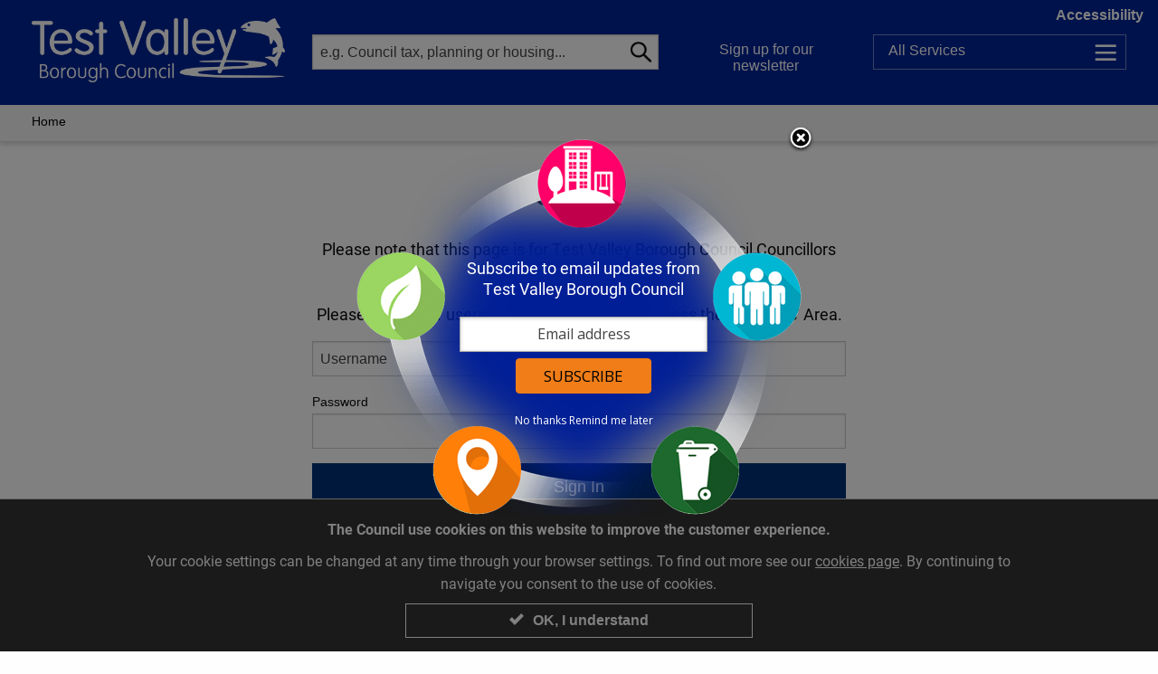

--- FILE ---
content_type: text/html; charset=utf-8
request_url: https://testvalley.gov.uk/login
body_size: 27748
content:
<!doctype html>
<html lang="en" dir="ltr">
<head>
<meta charset="UTF-8" />
<meta http-equiv="x-ua-compatible" content="ie=edge" />
<meta name="viewport" content="width=device-width, initial-scale=1.0, maximum-scale=1.0, user-scalable=no" />
<meta name="HandheldFriendly" content="true" />    <title>Login | Test Valley Borough Council</title>

<!-- DC -->

<meta name="DC.publisher" content="Test Valley Borough Council" />
<meta name="DC.title" content="Login" />
<meta name="DC.language" content="eng" />
<meta name="DC.coverage" content="UK,Hampshire,Europe" />

<meta name="DC.subject" content="Test Valley Borough Council Member Login" />

<!-- standard meta for custom SEO per page in the CMS -->
<meta name="description" content="Test Valley Borough Council Member Login" />

<!-- open graph meta for facebook sharing -->
<meta property="og:image" content="https://testvalley.gov.uk/graphics/OGimageDefault.png" />
<meta property="og:image:type" content="image/png">
<meta property="og:image:width" content="1200">
<meta property="og:image:height" content="630">
<meta property="og:type" content="website" />
<meta property="og:url" content="https://testvalley.gov.uk/login">
<meta property="og:title" content="Login, Test Valley Borough Council" />
<meta property="og:description" content="Test Valley Borough Council Member Login" />
<meta property="og:locale" content="en_GB" />
<meta property="og:type" content="website" />
<meta property="og:site_name" content="Test Valley Borough Council" />




<!-- twitter meta - see https://dev.twitter.com/cards/types/summary -->
<meta name="twitter:card" content="summary" />
<meta name="twitter:site" content="Test Valley Borough Council" />
<meta name="twitter:description" content="Test Valley Borough Council Member Login" />
<meta name="twitter:title" content="Login - Test Valley Borough Council" />
<meta name="twitter:image" content="https://testvalley.gov.uk/graphics/OGimageDefault.png" />

<link rel="canonical" href="https://testvalley.gov.uk/login" />
<link rel="stylesheet" type="text/css" href="/styles/core.css?v=9" />
<link rel="stylesheet" type="text/css" href="/styles/testvalley.min.css?v=9" />
</head>
<body class="">
<nav>
    <ul id="accessbar">
        <li><a href="#article" title="Skip to Content, accesskey S" class="skip_content" accesskey="S" tabindex="0">Skip to Content</a></li>
        <li><a href="/accessibility" title="Accessibility Options Page, accesskey 0" class="skip_content" accesskey="0" tabindex="0">Accessibility Options</a></li>
        <li><a href="/" title="Home Page, accesskey 1" class="skip_content" accesskey="1" tabindex="0">Home Page</a></li>
        <li><a href="#firstNav" title="Skip to navigation, accesskey 2" class="skip_content" accesskey="2" tabindex="0">Skip to navigation</a></li>
        <li><a href="/search" title="Search, accesskey 4" class="skip_content" accesskey="4" tabindex="0">Search</a></li>
        <li><a href="#footer" title="Skip to Base of page, accesskey 5" class="skip_content" accesskey="5" tabindex="0">Skip to Base of page</a></li>
        <li><a href="/disclaimer" title="Terms and conditions, accesskey 8" class="skip_content" accesskey="8" tabindex="0">Terms and conditions</a></li>
        <li><a href="/contact-us" title="Contact us, accesskey 9" class="skip_content" accesskey="9" tabindex="0">Contact us</a></li>
    </ul>
</nav>

    <header id="header">
        <div class="show-for-medium clearfix">


<!-- display options -->
<div id="displayOptions" class="displayOptionsExpanded" style="display:none" role="region" tabindex="-1" aria-expanded="false">
    <div class="wrapper clearfix hide-for-small">
        <div class="row clearfix">
            <div class="columns medium-7 large-9">
                <div class="preview float-right small">
                    <p><span class="viewLabel">Preview:</span> <span class="view">The quick brown fox jumps over the lazy dog</span></p>
                </div>
            </div>
            <div class="columns medium-5 large-3">
                <div class="fontOptions float-left">
                    <ul class="grid">
                        <li><a href="/login?displaypref=default" data-tooltip aria-haspopup="true" data-disable-hover="false" class="regular normal active" title="Active view: Regular text size on white background"><span class="visuallyhidden">Regular text size on white background</span><span>Aa</span></a></li>
                        <li><a href="/login?displaypref=large" data-tooltip aria-haspopup="true" data-disable-hover="false" class="big normal " title=" Regular text size on white background"><span class="visuallyhidden">Regular text size on white background</span><span>Aa</span></a></li>
                    </ul>
                    <ul class="grid">
                        <li><a href="/login?displaypref=contrast" data-tooltip aria-haspopup="true" data-disable-hover="false" class="regular contrast " title=" Regular text size on white background"><span class="visuallyhidden">Regular text size on white background</span><span>Aa</span></a></li>
                        <li><a href="/login?displaypref=large-contrast" data-tooltip aria-haspopup="true" data-disable-hover="false" class="big contrast " title=" Regular text size on white background"><span class="visuallyhidden">Regular text size on white background</span><span>Aa</span></a></li>
                    </ul>
                </div>
            </div>
        </div>
    </div>
</div>
<a href="#displayOptions" class="accessLink headerLink show-for-medium trigger" role="button" aria-controls="displayOptions" id="displayOptionsLabel"><span class="toggleLabel visuallyhidden" data-hidetext="Hide" data-showtext="Show">Show</span> Accessibility</a>


<div class="row noOverflow paddingTop paddingBottom clearfix show-for-medium">

    <div class="medium-3 columns">
        <div class="logo">
            <a href="/"><img src="/graphics/logo-shim.png" alt="Test Valley Borough Council"/><span class="visuallyhidden">Link to Test Valley home page</span></a>
        </div>
    </div>

    <div class="medium-4 columns">
        <div class="headerSearch headerHeight relative">
            <form name="search1" id="search1" action="/newsearch" method="GET">
                <label for="siteSearch" class="visuallyhidden">Search website</label><input name="k" id="siteSearch" type="search" placeholder="e.g. Council tax, planning or housing..." class="inputSearch noMargin"/>
                <button type="submit" id="" name="" class="button absolute noMargin"><span class="visuallyhidden">Go</span><span class="icon icn-search"></span></button>
            </form>
        </div>
    </div>

    <div class="medium-2 columns">
        <div class="headerLogin headerHeight">
            <a href="https://public.govdelivery.com/accounts/UKTESTVBC/subscriber/new?category_id=UKTESTVBC_C1&fbclid=IwAR3btLmqElk6KXUJ6Dvdl4oD_p-WyjRo8SSJe_B_1Gm0gBmKwfLjshaCMW4" rel="external" class="headerLink loginTrigger">Sign up for our newsletter</a>
        </div>
    </div>
    <div class="medium-3 columns">
        <div class="headerMenu headerHeight relative">
            <a href="/allservices" class="headerLink allServicesButton" data-tooltip aria-haspopup="true" data-disable-hover="false" title="Navigate all the services online"><span>All</span> Services</a>
        </div>
    </div>
</div>

    <div class="row collapse relative">
        <div class="medium-4 medium-push-6 columns">
            <div id="memberPanel" style="display: none;" class="desktopTogglePanel absolute" role="region" aria-labelledby="memberPanel-label" tabindex="-1" aria-expanded="false">
                <a href="/login" class="button">Login</a> to <span id="memberPanel-label"> the Members' Area</span>
                <p class="note"><span class="show-for-large">Please note that this page is for Test Valley Borough Council Councillors only.</span></p>
            </div>
        </div>
    </div>

        </div>
        <div data-sticky-container>
            <div class="stickyHeader" data-sticky data-margin-top data-sticky-on="small">

<div class="smallViewport smallViewportHeader show-for-small-only clearfix">
    <nav>
        <div class="row collapse">
            <div class="small-6 columns">
                <a href="/" class="logo"><span class="visuallyhidden">Link to Test Valley home page</span></a>
            </div>
            <div class="small-2 columns">
                <a href="#mobileSearch" role="button" aria-controls="mobileSearch" class="trigger"><span class="icon icn-search"></span><span class="visuallyhidden">Toggle Search</span></a>
            </div>
            <div class="small-2 columns">
                <a href="https://public.govdelivery.com/accounts/UKTESTVBC/subscriber/new?category_id=UKTESTVBC_C1&fbclid=IwAR3btLmqElk6KXUJ6Dvdl4oD_p-WyjRo8SSJe_B_1Gm0gBmKwfLjshaCMW4" rel="external"><span class="icon icn-envelope"></span><span class="visuallyhidden">Sign up for our newsletter</span></a>
            </div>
    <div class="small-2 columns">
        <a href="/allservices"><span class="icon icn-menu"></span><span class="visuallyhidden">Services</span></a>
    </div>
        </div>
    </nav>
    <div id="mobileSearch" style="display: none;" class="mobileTogglePanel clearfix" role="region" tabindex="-1" aria-expanded="false">
        <form name="search3mobile" id="search3mobile" method="GET" action="/newsearch">
            <p class="relative noBottomMargin">
                <label for="search3" class="visuallyhidden">Search website</label><input name="k" type="search" id="search3" placeholder="e.g. Council tax, planning or housing..." class="inputSearch noMargin"/>
                <button type="submit" id="" name="" class="button absolute noMargin">Go</button>
            </p>
        </form>
    </div>

        <div id="myCouncil" style="display: none;" class="mobileTogglePanel clearfix" role="region" aria-labelledby="myCouncil-label" tabindex="-1" aria-expanded="false">
            <a href="/login" class="button">Log in</a> to <span id="myCouncil-label">the Members' Area</span>
            <p class="note"><span class="show-for-large">Please note that this page is for Test Valley Borough Council Councillors only.</span></p>
        </div>
</div>
<div id="breadcrumbNav" class="breadcrumb clearfix">
    <div class="row hide-for-portrait">
        <nav class="columns small-12">
            <ul class="inline-list">
                <li><a href="/">Home</a></li>
                            </ul>
        </nav>
    </div>
</div>

            </div>
        </div>
    </header>
    <div class="clearfix"></div>
    <div id="container" class="container">



<div class="main clearfix" id="article" tabindex="-1">
    <div class="row">
        <article class="small-12 columns content paddingTop paddingBottom" id="formsMaster">
            <div class="row">
                <div class="columns small-12 medium-6 medium-push-3 text-center">
                    <h1 class="noBottomMargin">Sign in</h1>
                    <p>Please note that this page is for Test Valley Borough Council Councillors only.</p>
                </div>
            </div>
            <section aria-labelledby="sectionTitle2" class="myCouncilForm">
                <p class="text-center">Please enter your username and password to access the Members&#39; Area.</p>
                <h2 class="text-center visuallyhidden rs_skip" id="sectionTitle2">Sign in</h2>
                <form name="" method="POST" action="/login">
                    <div class="row noBottomPadding">
                        <div class="columns small-12 medium-6 medium-push-3">
                            <div class="row noPadding visuallyhidden">
                                <div class="column small-12"><label for="field1">Username</label></div>
                            </div>
                            <div class="row">

                                <div class="columns small-12 medium-12">
                                    <input autocapitalize="off" autocorrect="off" class="FormField MandatoryFormField" id="Email_Value" name="Email.Value" placeholder="Username" type="text" value="" />
                                </div>
                            </div>
                        </div>
                    </div>

                    <div class="row noBottomPadding">
                        <div class="columns small-12 medium-6 medium-push-3">
                            <div class="row">
                                <div class="column small-12"><label for="field2">Password</label>
                                </div>
                            </div>
                            <div class="row">

                                <div class="columns small-12 medium-12">
                                    <input class="FormField MandatoryFormField" id="Password_Value" name="Password.Value" type="password" />
                                </div>
                            </div>

                        </div>
                    </div>
                    <div class="row noBottomPadding">
                        <div class="columns small-12 medium-6 medium-push-3">
                            <button type="submit" class="button fullWidth">Sign In</button>
                        </div>
                    </div>
                </form>
            </section>
        </article>
    </div>
</div>


    </div>
<!-- GovDelivery Subscription Overlay -->
<script src="https://content.govdelivery.com/overlay/js/10529.js"></script>
<!-- End GovDelivery Overlay -->

<div class="atozFooter paddingTop border-top">
    <div class="row">
        <div class="columns small-12">
            <nav class="azNav text-center">
                <p class="h3" id="atoZtitle">A to Z of Council Services</p>
                <ul role="list" aria-labelledby="atoZtitle">
                        <li role="listitem">
                            <a href="/a-to-z/site/A">A</a>
                        </li>
                        <li role="listitem">
                            <a href="/a-to-z/site/B">B</a>
                        </li>
                        <li role="listitem">
                            <a href="/a-to-z/site/C">C</a>
                        </li>
                        <li role="listitem">
                            <a href="/a-to-z/site/D">D</a>
                        </li>
                        <li role="listitem">
                            <a href="/a-to-z/site/E">E</a>
                        </li>
                        <li role="listitem">
                            <a href="/a-to-z/site/F">F</a>
                        </li>
                        <li role="listitem">
                            <a href="/a-to-z/site/G">G</a>
                        </li>
                        <li role="listitem">
                            <a href="/a-to-z/site/H">H</a>
                        </li>
                        <li role="listitem">
                            <a href="/a-to-z/site/I">I</a>
                        </li>
                        <li role="listitem">
                            <a href="/a-to-z/site/J">J</a>
                        </li>
                        <li role="listitem">
                            <a href="/a-to-z/site/K">K</a>
                        </li>
                        <li role="listitem">
                            <a href="/a-to-z/site/L">L</a>
                        </li>
                        <li role="listitem">
                            <a href="/a-to-z/site/M">M</a>
                        </li>
                        <li role="listitem">
                            <a href="/a-to-z/site/N">N</a>
                        </li>
                        <li role="listitem">
                            <a href="/a-to-z/site/O">O</a>
                        </li>
                        <li role="listitem">
                            <a href="/a-to-z/site/P">P</a>
                        </li>
                        <li role="listitem">
                            <a href="/a-to-z/site/Q">Q</a>
                        </li>
                        <li role="listitem">
                            <a href="/a-to-z/site/R">R</a>
                        </li>
                        <li role="listitem">
                            <a href="/a-to-z/site/S">S</a>
                        </li>
                        <li role="listitem">
                            <a href="/a-to-z/site/T">T</a>
                        </li>
                        <li role="listitem">
                            <a href="/a-to-z/site/U">U</a>
                        </li>
                        <li role="listitem">
                            <a href="/a-to-z/site/V">V</a>
                        </li>
                        <li role="listitem">
                            <a href="/a-to-z/site/W">W</a>
                        </li>
                        <li role="listitem">
                            <a href="/a-to-z/site/X">X</a>
                        </li>
                        <li role="listitem">
                            <a href="/a-to-z/site/Y">Y</a>
                        </li>
                        <li role="listitem">
                            <a href="/a-to-z/site/Z">Z</a>
                        </li>
                </ul>
            </nav>
        </div>
    </div>
</div>
<footer id="footer" tabindex="-1" class="footer paddingTop clearfix" role="contentinfo">
    <div class="row">


<div class="large-3 small-12 columns">
    <div class="footerBlock paddingAll" aria-labelledby="supportLinksTitle">
        <p class="footerBlockTitle show-for-small-only" id="supportLinksTitle">Support links</p>
        <ul class="menu-list">
                <li><a href="/aboutyourcouncil/accesstoinformation/gdpr">Privacy</a></li>
                <li><a href="/a-great-place-to-work">Careers</a></li>
                <li><a href="/aboutyourcouncil/accesstoinformation/accessibility-statement-for-testvalley-gov-uk">Accessibility Statement</a></li>
                <li><a href="/contact-us">Contact us</a></li>
        </ul>
    </div>
</div>
<div class="large-3 medium-6 small-12 columns">
    <div class="footerBlock paddingAll">
        <p class="footerBlockTitle">Council offices</p>
        <div class="vcard">
            <p class="footerBlockTitle org visuallyhidden" id="addressLinksTitle1" aria-labelledby="addressLinksTitle1">Council Office in Andover</p>
            <p>
                <span class="adr"><span class="extended-address">Beech Hurst</span>, <span class="street-address">Weyhill Road</span>, <span class="locality">Andover</span>, <span class="postal-code">SP10 3AJ</span></span><br><a href="https://www.google.co.uk/maps/place/Test+Valley+Borough+Council/51.2058582,-1.4918124,17z/data=!4m6!1m3!3m2!1s0x0:0x565a515751677ae1!2sBirths+Marriages+%26+Deaths!3m1!1s0x0000000000000000:0xe71913311ccf0af8" rel="external">View on Google Maps</a>
            </p>
            <p>
                <b>Opening hours:</b>
                <time itemprop="openingHours" datetime="Mo,Tu,We,Th 8.30am-5:00pm Fri, 8.30am-4.30pm"></time>
                <time itemprop="openingHours" datetime="">Monday to Thursday 8:30 - 17:00 Friday 8:30 - 16:30</time>
            </p>
            <p class="tel">
                Tel: <a href="tel:01264368000">01264 368000</a>
            </p>
            <p class="tel">Minicom: 01264 368052</p>
            <p class="email">Email: <a href="mailto: Info@testvalley.gov.uk"> Info@testvalley.gov.uk</a></p>
        </div>

    </div>
</div>

<div class="large-3 medium-6 small-12 columns">
    <div class="footerBlock paddingAll">
        <p class="footerBlockTitle">&nbsp;</p>
        <div class="vcard">
            <p class="footerBlockTitle org visuallyhidden" id="addressLinksTitle2" aria-labelledby="addressLinksTitle2">Council Office in Romsey</p>
            <p>
                <span class="adr"><span class="extended-address">Former Magistrates&#39; Court</span>, <span class="locality">Romsey</span>, <span class="postal-code">SO51 8AQ</span></span><br><a href="https://www.google.co.uk/maps?q=Church+Street,+Romsey,+Hampshire+SO51+8AQ&amp;hl=en&amp;ll=50.990189,-1.500162&amp;spn=0.002637,0.004705&amp;sll=50.944134,-1.460736&amp;sspn=0.675786,1.204376&amp;oq=Church+Street,+Romsey,+Hampshire,+SO51+8AQ&amp;t=w&amp;hnear=Church+St,+Romsey,+Hampshire+SO51,+United+Kingdom&amp;z=18" rel="external">View on Google Maps</a>
            </p>
            <p>
                <b>Opening hours:</b>
                <time itemprop="openingHours" datetime=""></time>
                <time itemprop="openingHours" datetime="">Monday to Thursday 8:30 - 17:00 Friday 8:30 - 16:30</time>
            </p>
            <p class="tel">
                Tel: <a href="tel:01794527700">01794 527700</a>
            </p>
            <p class="tel">Minicom: 01264 368052</p>
            <p class="email">Email: <a href="mailto: Info@testvalley.gov.uk"> Info@testvalley.gov.uk</a></p>
        </div>

    </div>
</div>


<div class="small-12 large-3 columns">

    <div class="footerBlock paddingAll">

        <p class="footerBlockTitle visuallyhidden">Social media and partners</p>

        <!-- one row for every 2 logos -->
        <div class="row">

            <div class="columns small-8 medium-6 large-12">
                <a href="https://www.facebook.com/TestValleyBC/" rel="external" class="logoLink"><img src="/graphics/facebook.png" alt="facebook" class="scalableImg" /></a>
            </div>

            <div class="columns small-8 small-pull-4 medium-6 medium-pull-0 large-12">
                <a href="https://twitter.com/TestValleyBC/" rel="external" class="logoLink"><img src="/graphics/twitter-logo.png" alt="twitter" class="scalableImg" /></a>
            </div>

        </div>

        <div class="row">

            <div class="columns small-8 medium-6 large-12">
                <a href="http://www.thelights.org.uk/" rel="external" class="logoLink"><img src="/graphics/thelights-logo.png" alt="the lights" class="scalableImg" /></a>


            </div>

            <div class="columns small-8 small-pull-4 medium-6 medium-pull-0 large-12">
                <a href="http://www.hants.gov.uk/" rel="external" class="logoLink"><img src="/graphics/hampshire-county-council-logo.png" alt="hampshire county council" class="scalableImg" /></a>
            </div>

        </div>

        <div class="row">

            <div class="columns small-8 medium-6 large-12">
                <a href="https://www.gov.uk/" rel="external" class="logoLink"><img src="/graphics/gov-uk-logo.png" alt="GOV.UK" class="scalableImg" /></a>
            </div>

        </div>

    </div>
</div>
    </div>
    <div class="credits paddingTop paddingBottom text-center">
        <a href="https://www.web-labs.co.uk/case-studies/test-valley-borough-council" rel="external">CMS and design by weblabs</a>
    </div>
</footer>

<div id="cookie-law" class="" aria-hidden="true" role="dialog" aria-labelledby="modalTitle" tabindex="0">
    <div class="row">
        <div class="small-12 medium-10 medium-centered columns">
            <p id="modalTitle" class="text-center">
                <strong>The Council use cookies on this website to improve the customer experience.</strong>
            </p>
            <p class="text-center">
                Your cookie settings can be changed at any time through your browser settings. To find out more see our <a href=/aboutyourcouncil/accesstoinformation/cookies>cookies page</a>. By continuing to navigate you consent to the use of cookies.
            </p>
        </div>
    </div>
    <div class="row">
        <div class="small-12 medium-4 medium-centered columns">
            <button type="button" aria-label="Close modal" id="close-reveal" class="fullWidth"><span class="tick"></span>OK, I understand</button>
        </div>
    </div>
</div>
<script src="/js/vendor/jquery.js"></script>
<script src="/js/vendor/foundation.min.js"></script>
<script src="/js/scripts.js"></script>
<script src="/js/bxslider.min.js"></script>
<script type="text/javascript">
    $(document).foundation();

    $(document).ready(function () {
        function doCookie() {

            $('#cookie-law').show().addClass('showCookie');
            $('#cookie-law').attr('aria-hidden', 'false');

            // launch with a click event
            $('#close-reveal').on('click', function () {

                $('#cookie-law').addClass('hideCookie');

                var expires = new Date();
                expires.setTime(expires.getTime() + (180 * 24 * 60 * 60 * 1000));
                document.cookie = 'CookieNotice.Hide=1; expires=' + expires.toUTCString();

                setTimeout(function () {

                    $('#cookie-law').removeClass('showCookie').hide();
                    $('#cookie-law').attr('aria-hidden', 'true');

                }, 1000);
            });
        }

        doCookie();


        /* campaign slider on home page */
        function doCampaignSlider() {

            $('#campaigns').bxSlider({
                auto: true,
                mode: 'fade',
                touchEnabled: false,
                controls: false,
                autoControls: true,
                startText: 'Start Slider',
                stopText: 'Stop Slider',
                tickerHover: true,
                pause: 5000, //The amount of time (in ms) between each auto transition
                autoHover: true, //Auto show will pause when mouse hovers over slider
                autoDelay: 3000 //Time (in ms) auto show should wait before starting those JS parameters also need to be on t he home page slider
            });

            if ($('.bx-controls').hasClass('bx-has-pager')) {

                $('.campaignSlides').addClass('hasPager');

            }
        }

        doCampaignSlider();
    });
</script>
<!--<script type="text/javascript">
    var _gaq = _gaq || [];
    _gaq.push(['_setAccount', 'G-CGTBPK3S1K']);
    _gaq.push(['_trackPageview']);
    (function () {
        var ga = document.createElement('script'); ga.type = 'text/javascript'; ga.async = true;
        ga.src = ('https:' == document.location.protocol ? 'https://ssl' : 'http://www') + '.google-analytics.com/ga.js';
        var s = document.getElementsByTagName('script')[0]; s.parentNode.insertBefore(ga, s);
    })();
</script>-->

<!-- Google tag (gtag.js) -->
<script async src="https://www.googletagmanager.com/gtag/js?id=G-CGTBPK3S1K"></script>
<script>window.dataLayer = window.dataLayer || []; function gtag() { dataLayer.push(arguments); } gtag('js', new Date()); gtag('config', 'G-CGTBPK3S1K');</script>
    


<script src="/js/zoomDetect/tvdc-script.js"></script>



    
    
    
    
    
<noscript>
    <div class="noScript">
        <p class="h1">We have a problem!</p>
        <p>
            It appears that your web browser does not support JavaScript, or you have temporarily disabled scripting. Either way, this site won't work without it. Please take a look at our <a href="/browsers">browser support page</a> for more help.
        </p>
    </div>
</noscript>

</body>
</html>

--- FILE ---
content_type: text/css
request_url: https://testvalley.gov.uk/styles/core.css?v=9
body_size: 109700
content:
@import"https://use.typekit.net/djk0xyl.css";@import"myCouncil.min.css";body.contrastView{color:#ff0 !important}::-moz-selection{color:#000;background:#ff0}::selection{color:#000;background:#ff0}body.contrastView,body.contrastView footer{background:#000}body.contrastView .breadcrumb{border-top:1px solid #555}body.contrastView .breadcrumb a{color:aqua !important}body.contrastView a,body.contrastView .theme a{color:aqua !important;text-decoration:underline !important}body.contrastView a:hover,body.contrastView a:focus,body.contrastView .theme a:hover,body.contrastView .theme a:focus{background-color:#0ccbce !important;color:#000 !important}body.contrastView #cookie-law{color:#ff0 !important;background-color:#1b1b1b;border-top-color:#555 !important}body.contrastView #cookie-law button span{display:none}body.contrastView .signButtons.topTasks .buttonPanel a,body.contrastView .signButtons.topServices .buttonPanel a,body.contrastView .signButtons.topServices .button.hollow{background-color:aqua !important;color:#000 !important;text-decoration:none !important}body.contrastView .theme .button:hover,body.contrastView .theme .signButtons.topTasks a:hover,body.contrastView .signButtons.topServices .button.hollow:hover,body.contrastView .signButtons.topTasks .buttonPanel a:hover,body.contrastView .signButtons.topServices .buttonPanel a:hover{background-color:#0ccbce !important;color:#000 !important}body.contrastView .theme .button,body.contrastView .theme .signButtons.topTasks a{background-color:aqua !important;color:#000 !important;text-decoration:none !important}body.contrastView .theme .button:focus,body.contrastView .theme .signButtons.topTasks a:focus,body.contrastView .theme .button:focus,body.contrastView .theme .signButtons.topTasks a:focus,body.contrastView .signButtons.topTasks .buttonPanel a:focus,body.contrastView .signButtons.topServices .buttonPanel a:focus,body.contrastView .expandedServicePanel a:focus,body.contrastView .expandedServicePanel .textPanel a:focus{background-color:#0ccbce !important;color:#000 !important}body.contrastView .signButtons a .buttonText{text-shadow:none}body.contrastView .signButtons .buttonPanel a.active,body.contrastView .signButtons .buttonPanel a.active:focus{background-color:#000 !important;color:aqua !important}body.contrastView .signButtons .buttonPanel a.active:hover{background-color:#0ccbce !important;color:#000 !important}body.contrastView .expandedServicePanel .headline{color:#ff0 !important}body.contrastView .expandedServicePanel .row .row{background-color:#000}body.contrastView .serviceCategory.trigger.active:after,body.contrastView #news-pager a span{border-bottom-color:#000}body.contrastView .expandedServicePanel a,body.contrastView .expandedServicePanel .textPanel a{background-color:aqua !important;color:#000 !important;text-decoration:none !important}body.contrastView .closeServicePanel{background-image:url(../graphics/icon-cross-dark.png) !important}body.contrastView ::-webkit-input-placeholder{color:#000 !important;opacity:1 !important}body.contrastView ::-moz-placeholder{color:#000 !important;opacity:1 !important}body.contrastView :-ms-input-placeholder{color:#000 !important}body.contrastView :-moz-placeholder{color:#000 !important;opacity:1 !important}body.contrastView .button,body.contrastView .button.hollow,body.contrastView .FormButton,body.contrastView .fileUpload span,body.contrastView .formMapTrigger,body.contrastView a.greyButton,body.contrastView .button.greyButton,body.contrastView #cookie-law button,body.contrastView #news-pager a,body.contrastView .signButtons.serviceNodes .textPanel a,body.contrastView .newsFeature .item a.button,body.contrastView .showAdvancedFilters,body.contrastView a.button.taskAction,body.contrastView .button,body.contrastView .theme .button,body.contrastView #formsMaster .FormButton,body.contrastView #formsMaster button,body.contrastView #formsMaster .button,body.contrastView .fileUpload,body.contrastView .fileUpload span .theme .button,body.contrastView .signButtons.topTasks .button,body.contrastView .signButtons.topServices .button{filter:none !important;background-image:none;background:none;background-color:aqua !important;color:#000 !important;text-decoration:none !important;border:rgba(0,0,0,0) !important;text-shadow:none !important;transition:none !important;box-shadow:none !important}body.contrastView .button:hover,body.contrastView .button.hollow:hover,body.contrastView .FormButton:hover,body.contrastView .fileUpload span:hover,body.contrastView .formMapTrigger:hover,body.contrastView .button:focus,body.contrastView .button.hollow:focus,body.contrastView .FormButton:focus,body.contrastView .fileUpload span:focus,body.contrastView .formMapTrigger:focus,body.contrastView #cookie-law button:hover,body.contrastView #cookie-law button:focus,body.contrastView #news-pager a:hover,body.contrastView #news-pager a:focus,body.contrastView .signButtons.serviceNodes .textPanel a:hover,body.contrastView .signButtons.serviceNodes .textPanel a:focus,body.contrastView .newsFeature .item a.button:hover,body.contrastView a.button.taskAction:hover,body.contrastView a.button.taskAction:focus,body.contrastView .button:hover,body.contrastView .theme .button:hover,body.contrastView #formsMaster .FormButton:hover,body.contrastView #formsMaster button:hover,body.contrastView #formsMaster .button:hover,body.contrastView .fileUpload:hover,body.contrastView .fileUpload span .theme .button:hover,body.contrastView #formsMaster #fm_upload:hover,body.contrastView #formsMaster .buttonGroup input:hover,body.contrastView #formsMaster .buttonGroup button:hover,body.contrastView .button:focus,body.contrastView .theme .button:focus,body.contrastView #formsMaster .FormButton:focus,body.contrastView #formsMaster button:focus,body.contrastView #formsMaster .button:focus,body.contrastView .fileUpload:focus,body.contrastView .fileUpload span .theme .button:focus,body.contrastView #formsMaster #fm_upload:focus,body.contrastView #formsMaster .buttonGroup input:focus,body.contrastView #formsMaster .buttonGroup button:focus,body.contrastView .signButtons.topTasks .button:hover,body.contrastView .signButtons.topTasks .button:focus,body.contrastView .signButtons.topServices .button:hover,body.contrastView .signButtons.topServices .button:focus{filter:none !important;background-image:none;background:none;background-color:#0ccbce !important;color:#000 !important;box-shadow:none !important}body.contrastView .allServicesButton:focus,body.contrastView #header .headerLink:focus,body.contrastView .allServicesButton:hover,body.contrastView #header .headerLink:hover{background-color:#0ccbce !important}body.contrastView label,body.contrastView #formsMaster .label{color:#ff0;border:none !important}body.contrastView .label.secondary,body.contrastView .label.alert,body.contrastView .label.success,body.contrastView .label.warning,body.contrastView .label.body-font,body.contrastView .label.header{background:#000;border:1px solid #ff0;color:#ff0 !important}body.contrastView .myCouncilForm .errorMessage{background-color:#ff0;color:#000 !important;border-color:rgba(0,0,0,0)}body.contrastView #formsMaster .myCouncilForm .panel{border-color:#555}body.contrastView .fieldset legend{background-color:#1b1b1b}body.contrastView legend.text-center,body.contrastView .fieldset{border-color:#555}body.contrastView .button.active{background-color:#ff0 !important}body.contrastView .button.active:hover{background-color:#0ccbce !important}body.contrastView .headerSearch .button span.icon{visibility:hidden}body.contrastView .headerSearch .button span.visuallyhidden{border:0;clip:inherit !important;height:inherit !important;margin:0;overflow:visible;padding:0;position:relative !important;width:inherit !important;left:-15px;top:auto;bottom:auto;display:block}body.contrastView .category-card-nav-item a .promoText.darkened{background-color:aqua !important;color:#000 !important}body.contrastView .category-card-nav-item a .promoText.darkened p,body.contrastView .card.category-card-nav-item a:hover .promoText p{color:#000 !important}body.contrastView .card.category-card-nav-item a:hover .promoText{text-decoration:none !important}body.contrastView .category-card-nav-item a:hover .category-card-tint:after,body.contrastView .category-card-nav-item a:focus .category-card-tint:after{opacity:1;color:#ff0 !important}body.contrastView .category-card-hoverText{color:#ff0 !important}body.contrastView .desktopTogglePanel{background-color:#000 !important;color:#ff0 !important;border-color:#555 !important}body.contrastView .desktopTogglePanel:after{border-color:rgba(85,85,85,0);border-bottom-color:#555}body.contrastView .desktopTogglePanel:before{border-color:rgba(85,85,85,0);border-bottom-color:#555}body.contrastView #header .headerLink.loginTrigger{border-radius:5px}body.contrastView #header .headerLink.loginTrigger,body.contrastView #header .headerLink.loginTrigger:focus{color:#000 !important}body.contrastView #header .headerLink.loginTrigger.active,body.contrastView #header .headerLink.loginTrigger.active:hover,body.contrastView #header .headerLink.loginTrigger.active:focus{background-color:#0ccbce !important;color:#000 !important;border-bottom-right-radius:0 !important;border-bottom-left-radius:0 !important}body.contrastView .headerLink{background-color:aqua !important;color:#000 !important;border-color:rgba(0,0,0,0)}body.contrastView #header .headerLink:hover,#header .toolRow .headerLink:hover,body.contrastView #header .headerLink.accessLink:focus,body.contrastView #header .headerLink.accessLink.active{background-color:#0ccbce !important;color:#000 !important}body.contrastView .has-tip{border-bottom-color:aqua}body.contrastView .tooltip{background-color:#0ccbce;color:#000}body.contrastView .tooltip::before{border-color:rgba(0,0,0,0) rgba(0,0,0,0) #0ccbce}body.contrastView .tooltip.top::before{border-color:#0ccbce rgba(0,0,0,0) rgba(0,0,0,0)}body.contrastView .tooltip.left::before{border-color:rgba(0,0,0,0) rgba(0,0,0,0) rgba(0,0,0,0) #0ccbce}body.contrastView .tooltip.right::before{border-color:rgba(0,0,0,0) #0ccbce rgba(0,0,0,0) rgba(0,0,0,0)}body.contrastView .callout{background:none !important;filter:none;background-color:#ff0 !important;color:#000 !important;text-shadow:none !important;border-color:rgba(0,0,0,0)}body.contrastView .callout a,body.contrastView .callout h1,body.contrastView .callout p.h1,body.contrastView .callout h2,body.contrastView .callout p.h2,body.contrastView .callout h3,body.contrastView .callout p.h3,body.contrastView .callout h4,body.contrastView .callout p.h4,body.contrastView .callout h5,body.contrastView .callout p.h5,body.contrastView .callout h6,body.contrastView .callout p.h6,body.contrastView .callout p,body.contrastView .close-button{color:#000 !important}body.contrastView .accordion-title{border-color:#555 !important;background-color:aqua !important;color:#000 !important}body.contrastView .accordion-title:hover,body.contrastView .accordion-title:focus,body.contrastView .is-active .accordion-title{background-color:#0ccbce !important;border-color:#555 !important}body.contrastView .accordion-content{border-color:#555 !important;background-color:#000 !important;color:#ff0 !important}body.contrastView .anchor-navigation ol,body.contrastView .anchor-navigation li{border-color:#555 !important}body.contrastView .anchor-navigation .part-number{background-color:#333;border-color:rgba(0,0,0,0);color:#ff0}body.contrastView .anchor-navigation a:hover .part-title{color:#0ccbce}body.contrastView .anchor-navigation a:focus .part-title{background-color:#0ccbce;color:#000}body.contrastView .content h2.anchor-section-title{border-color:#555 !important;background-color:#1b1b1b !important}body.contrastView .anchor-section,body.contrastView .anchor-section-back{border-color:#555}body.contrastView div.speechBubble{border-color:#555}body.contrastView div.speechBubble:after,body.contrastView div.speechBubble:before{border-bottom-color:#555}body.contrastView .replyCommentExpanded,body.contrastView .thread{border-color:#555}body.contrastView .sidebar .sideNav ul.nav,body.contrastView .sidebar .sideNav ul.nav a.active,body.contrastView .sidebar .sideNav ul.nav a.active span{color:#000 !important}body.contrastView a.chapterNav{background-color:rgba(0,0,0,0) !important;text-decoration:none !important}body.contrastView a.chapterNav,body.contrastView a.chapterNav.active span{color:#000 !important}body.contrastView a.chapterNav .blockParent{border-color:#555 !important;background-color:aqua !important;color:#000 !important}body.contrastView a.chapterNav:hover .blockParent,body.contrastView a.chapterNav.active .blockParent{background-color:#0ccbce !important;color:#000 !important}body.contrastView a.chapterNav .blockParent span.part{color:#000}body.contrastView a.chapterNav .blockParent span.subTitle{color:#000}body.contrastView a.chapterNav .blockParent:after,body.contrastView a.chapterNav .blockParent:before{display:none !important}body.contrastView .atozHeader{background-color:#000}body.contrastView .resultMessage{background:none !important;filter:none;background-color:#ff0 !important;color:#000 !important;text-shadow:none !important;border-color:rgba(0,0,0,0)}body.contrastView .resultMessage a{color:#000 !important}body.contrastView .panel,body.contrastView .panel h1,body.contrastView .panel h2,body.contrastView .panel h3,body.contrastView .panel h4,body.contrastView .panel h5,body.contrastView .panel h6,body.contrastView .panel p,body.contrastView .panel li,body.contrastView .panel dl{background-color:#000 !important;color:#ff0 !important}body.contrastView,body.contrastView .content,body.contrastView .content h1,body.contrastView .content h2,body.contrastView .content h3,body.contrastView .content h4,body.contrastView .content h5,body.contrastView .content h6,body.contrastView .content .h1,body.contrastView .content .h2,body.contrastView .content .h3,body.contrastView .content .h4,body.contrastView .content .h5,body.contrastView .content .h6,body.contrastView .breadcrumb li span,body.contrastView .content figcaption p,body.contrastView .content figcaption,body.contrastView .content .subHeading,body.contrastView .content li,body.contrastView .content dl{color:#ff0 !important}body.contrastView .smallViewportHeader a.trigger,body.contrastView .smallViewportHeader a.mobile-nav-item,body.contrastView .smallViewportHeader .columns:last-of-type a,body.contrastView .smallViewportHeader .column:last-of-type a{background-color:aqua !important}body.contrastView .smallViewportHeader a:hover,body.contrastView .smallViewportHeader a.active,body.contrastView .smallViewportHeader .columns:last-of-type a.active,body.contrastView .smallViewportHeader .column:last-of-type a.active{background-color:#0ccbce !important}body.contrastView .smallViewport a:hover .icon{opacity:1}body.contrastView .smallViewport .icon.icn-search{background-image:url(../graphics/icon-search-focus.png)}body.contrastView .smallViewport .icon.icn-location{background-image:url(../graphics/icon-location-focus.png)}body.contrastView .smallViewport .icon.icn-user{background-image:url(../graphics/icon-user-focus.png)}body.contrastView .smallViewport .icon.icn-envelope{background-image:url(../graphics/icon-envelope-focus.png)}body.contrastView .smallViewport .icon.icn-menu{background-image:url(../graphics/icon-menu-focus.png)}body.contrastView .smallViewport .icon.icn-phone{background-image:url(../graphics/icon-phone-focus.png)}body.contrastView .mobileTogglePanel{background-color:#1b1b1b !important;color:#ff0 !important}body.contrastView .breadcrumb ul a:after{content:""}body.contrastView .content table,body.contrastView .content table td,body.contrastView .content table th,body.contrastView .content table tbody,body.contrastView .content table thead,body.contrastView .content table tfoot,body.contrastView .timetable,body.contrastView .timetable-days,body.contrastView .timetable-current-day,body.contrastView .timetable-filter{border-color:#555 !important;color:#ff0 !important}body.contrastView .content table tr{background-color:#000}body.contrastView .content table thead th,body.contrastView .content table tbody tr:nth-child(even){background-color:#1b1b1b}body.contrastView .breadcrumb{background:#1b1b1b}body.contrastView .stickyHeader .breadcrumb{border-bottom:1px solid #555 !important}body.contrastView .withMidLine{background-image:none !important}body.contrastView .border-top,body.contrastView .border-bottom,body.contrastView .borderAlt,body.contrastView .card .cardWrap,body.contrastView .lineTop,body.contrastView .lineBottom{border-color:#555 !important}body.contrastView .bgColorAlt{background-color:#f5f5f5}body.contrastView .colorAlt{color:#ff0 !important}body.contrastView .serviceMessages,body.contrastView .signButtons.topServices,body.contrastView .atozFooter,body.contrastView .syndicate,body.contrastView .signButtons.serviceNodes{background-color:#333 !important;color:#ff0}body.contrastView .signButtons.topTasks,body.contrastView .footerLinks,body.contrastView .toolRow,body.contrastView #header,body.contrastView .smallViewportHeader,body.contrastView #header{background-color:rgba(0,0,0,0) !important;background:#000 !important;text-shadow:none !important}body.contrastView .signButtons.topTasks .heading{text-shadow:none}body.contrastView .promo{background-color:#000}body.contrastView .cardWrap a .linkColour,body.contrastView .card .cardWrap a .linkColour{color:aqua;text-decoration:underline}body.contrastView .cardWrap a:hover .promoText,body.contrastView .cardWrap a:focus .promoText{background-color:#0ccbce !important;color:#000 !important}body.contrastView .cardWrap a .linkColour,body.contrastView .card .cardWrap a:hover .linkColour{color:#000}body.contrastView p.hashTag a:hover,body.contrastView p.hashTag a:focus{color:#000 !important}body.contrastView a.filter-tag-button{border-color:#555}body.contrastView .promo a{display:block}body.contrastView .promo a:hover{background-color:inherit !important}body.contrastView .promo a.button:hover{background-color:#0ccbce !important}body.contrastView .promo a span{color:aqua !important}body.contrastView a .headline{color:aqua !important;text-decoration:underline !important}body.contrastView a:hover .headline{color:aqua !important;text-decoration:none !important}body.contrastView .content a .headline{color:aqua !important}body.contrastView a.promo .promoText span,body.contrastView a.promo .promoText time{color:aqua;text-decoration:underline}body.contrastView a.promo:hover .promoText span,body.contrastView a.promo:hover .promoText time,body.contrastView a.promo:focus .promoText span,body.contrastView a.promo:focus .promoText time{color:#000 !important}body.contrastView div.bannerWallpaper p.h1{background-image:none !important;background-color:#000 !important;color:#ff0 !important}body.contrastView .signPost{color:aqua;text-shadow:none;border-color:rgba(0,0,0,0) !important}body.contrastView .content a.signPost:hover .headline{color:#000 !important}body.contrastView .content .info{background-color:#ff0 !important;color:#000}body.contrastView .card-image-overflow{background-color:rgba(0,0,0,0) !important}body.contrastView .pairLabel{color:#ff0}body.contrastView blockquote{border-color:#ff0}body.contrastView blockquote,body.contrastView blockquote p,body.contrastView blockquote cite{color:#ff0}body.contrastView .dateMonthAbbr{background-color:#ff0 !important;color:#000 !important;border-color:#555 !important}body.contrastView .dateDayNum{border-color:#555 !important;color:#ff0 !important;background-color:#000 !important}body.contrastView .ribbon{-webkit-text-shadow:none;-moz-text-shadow:none;text-shadow:none;-webkit-box-shadow:none;-moz-box-shadow:none;box-shadow:none;color:#ff0;background-color:#333 !important;background-image:none !important}body.contrastView .ribbon:before,body.contrastView .ribbon:after{border-top:4px solid #000 !important}body.contrastView .bx-wrapper .bx-viewport{background-color:rgba(0,0,0,0) !important}body.contrastView .galleryThumbs a{background-color:aqua;border:1px dotted #000}body.contrastView .galleryThumbs a span{border-color:rgba(0,0,0,0)}body.contrastView .galleryThumbs .bx-wrapper .bx-caption span{background-image:none;background:none;background-color:#1b1b1b;color:#ff0}body.contrastView .bx-wrapper .bx-prev,body.contrastView .bx-wrapper .bx-next{background-color:aqua !important}body.contrastView .bx-wrapper .bx-prev:hover,body.contrastView .bx-wrapper .bx-next:hover{background-color:#0ccbce !important}body.contrastView .bx-wrapper .bx-controls-auto{background-image:none !important;background-color:aqua !important}body.contrastView #news-pager a.active{background-color:#000 !important;color:#ff0 !important}body.contrastView #news-pager a.active:after{border-right-color:#000 !important}body.contrastView #news-pager a:focus:after{border-right-color:#000 !important}body.contrastView .featuredNewsCol figcaption.black80,body.contrastView .featuredNewsCol figcaption.black65,body.contrastView .campaignSlides figcaption{background-image:none !important;background-color:#000 !important;color:#ff0}body.contrastView .featuredNewsCol figcaption p.h1 a,body.contrastView .featuredNewsCol figcaption p.h2 a,body.contrastView .featuredNewsCol figcaption p.h3 a,body.contrastView .featuredNewsCol figcaption p.h4 a,body.contrastView .featuredNewsCol figcaption p.h5 a,body.contrastView .featuredNewsCol figcaption p.h6 a{color:aqua !important}body.contrastView .featuredNewsCol figcaption p a:hover{color:#000 !important}body.contrastView .featuredNewsCol figcaption a.button{color:#000 !important}body.contrastView .bx-wrapper .bx-pager.bx-default-pager a{background-color:aqua !important;border-color:rgba(0,0,0,0) !important}body.contrastView .bx-wrapper .bx-pager.bx-default-pager a:hover{background-color:#0ccbce !important}body.contrastView .bx-wrapper .bx-pager.bx-default-pager a.active{border-color:#0ccbce !important;background-color:rgba(0,0,0,0) !important}body.contrastView .newsFeature .item a{color:aqua !important}body.contrastView .newsFeature .item a:hover{color:#000 !important}body.contrastView .bx-wrapper .bx-prev{left:10px;background:url(../graphics/controls-invert.png) no-repeat 0 -32px}body.contrastView .bx-wrapper .bx-next{right:10px;background:url(../graphics/controls-invert.png) no-repeat -43px -32px}body.contrastView .campaignSlides .bx-wrapper .bx-prev{left:10px;background:url(../graphics/bigSliderArrows-focus.png) no-repeat}body.contrastView .campaignSlides .bx-wrapper .bx-next{right:10px;background:url(../graphics/bigSliderArrows-focus.png) -60px 0}body.contrastView .searchMain{background-color:#333 !important}body.contrastView .panelDecor{background:none;background-color:#1b1b1b !important}body.contrastView .tabLabel{background-color:#000 !important;border-color:#555}body.contrastView #searchResults li a.linkBlock{border-color:#555;text-decoration:none !important}body.contrastView #searchResults li a.linkBlock h1,body.contrastView #searchResults li a.linkBlock h2,body.contrastView #searchResults li a.linkBlock h3{color:aqua !important;text-decoration:underline}body.contrastView #searchResults li a.linkBlock p,body.contrastView #searchResults li a.linkBlock small,body.contrastView #searchResults li a.linkBlock .dateCalBlock .dateCalBlockTitle{color:#ff0 !important}body.contrastView #searchResults li a.linkBlock:hover h1,body.contrastView #searchResults li a.linkBlock:hover h2,body.contrastView #searchResults li a.linkBlock:hover h3,body.contrastView #searchResults li a.linkBlock:hover small,body.contrastView #searchResults li a.linkBlock:hover p,body.contrastView #searchResults li a.linkBlock:hover .dateCalBlock .dateCalBlockTitle,body.contrastView #searchResults li a.linkBlock:focus h1,body.contrastView #searchResults li a.linkBlock:focus h2,body.contrastView #searchResults li a.linkBlock:focus h3,body.contrastView #searchResults li a.linkBlock:focus small,body.contrastView #searchResults li a.linkBlock:focus p,body.contrastView #searchResults li a.linkBlock:focus .dateCalBlock .dateCalBlockTitle{color:#000 !important}body.contrastView .chosen-container-multi .chosen-choices{border-color:#555}body.contrastView .chosen-container-multi .chosen-choices li.search-choice{background:none;filter:none;background-color:#000}body.contrastView .chosen-container-multi .chosen-choices li.search-choice span{color:#ff0}body.contrastView .chosen-container-multi .chosen-choices li.search-choice .search-choice-close{background-color:aqua}body.contrastView .chosen-container .chosen-results{background-color:#000}body.contrastView .chosen-container-multi .chosen-drop .result,body.contrastView .chosen-container-multi .chosen-drop .result-selected,body.contrastView .chosen-container-multi .chosen-results{color:aqua !important}body.contrastView .loader{visibility:hidden}body.contrastView .sidebar{background-color:rgba(0,0,0,0)}body.contrastView .withSidebarRight .columns.sidebar{border-color:#555}body.contrastView .withSidebarRight{background:none}body.contrastView .sidebar section{background-color:#1b1b1b;border-color:rgba(0,0,0,0)}body.contrastView .sideMenu a{border-color:#555;background-color:rgba(0,0,0,0)}body.contrastView .sidebar .sideNav .h1,body.contrastView .sidebar .sideNav .h2,body.contrastView .sidebar .sideNav .h3,body.contrastView .sidebar .sideNav .h4,body.contrastView .sidebar .sideNav .h5,body.contrastView .sidebar .sideNav .h6{background-color:rgba(0,0,0,0);border-color:#555}body.contrastView .sidebar .sideNav ul.nav li,body.contrastView .sidebar .sideNav ul.nav li:first-of-type{border-color:#555}body.contrastView .sidebar .sideNav ul.nav a{background-color:aqua !important;color:#000 !important}body.contrastView .sidebar .sideNav ul.nav a:hover,body.contrastView .sidebar .sideNav ul.nav a.active,body.contrastView .sidebar .sideNav ul.nav a.active:hover,body.contrastView .sidebar .sideNav ul.nav a.active:focus{background-color:#0ccbce !important;color:#000 !important}body.contrastView .sidebar .sideNav ul.nav a span.part,body.contrastView .sidebar .sideNav ul.nav a span.subTitle{color:#000}body.contrastView .sidebar .sideNav ul.nav a:hover:after,body.contrastView .sideNav ul.nav a:hover:before,body.contrastView .sidebar .sideNav ul.nav a.active:after,body.contrastView .sidebar .sideNav ul.nav a.active:before,body.contrastView .sidebar .sideNav ul.nav a.active:focus:after,body.contrastView .sidebar .sideNav ul.nav a.active:focus:before{border-right-color:#0ccbce !important}body.contrastView .iconLink .iconBlock{display:none !important}body.contrastView .withShadow{-webkit-box-shadow:none;-moz-box-shadow:none;box-shadow:none}body.contrastView .azNav li a{border-color:#0ccbce !important}body.contrastView .azNav li a.active{color:#000 !important;border-color:#ff0 !important;background-color:#ff0 !important}body.contrastView .footer,body.contrastView .footerLinks{text-shadow:none !important;color:#ff0 !important}body.contrastView .footer a.logoLink,body.contrastView .footer a.logoLink:hover,body.contrastView .footer a.logoLink:focus{background-color:rgba(0,0,0,0) !important}body.contrastView .footer a.logoLink:hover,body.contrastView .footer a.logoLink:focus{outline-width:3px;outline-style:dotted;outline-color:#0ccbce}body.contrastView .button.fbConnect span{background-image:url(../graphics/buttonIcons/facebook-contrast.png)}body.contrastView .button.twitterConnect span{background-image:url(../graphics/buttonIcons/twitter-contrast.png)}body.contrastView .accessLink:after,body.contrastView .accessLink.active:after{border-bottom-color:#0ccbce}body.contrastView #header .headerLink.accessLink:after{border-bottom-color:#0ccbce !important}body.contrastView #header .headerLink.accessLink.active:focus:after{border-bottom-color:#0ccbce !important}body.contrastView #header .headerLink.allServicesButton.active{background-color:#0ccbce !important;color:#000 !important}table.jCalendar{border:1px solid rgba(0,0,0,0);background:#2e3a41;border-collapse:separate !important;border-spacing:2px;margin:16px auto 2px auto;width:250px !important}table.jCalendar th{color:#000;font-weight:bold;text-align:center}table.jCalendar td{background:#ccc;color:#000;padding:5px !important;text-align:center}table.jCalendar td.other-month{background:#ddd;color:#aaa}table.jCalendar td.today{background:#666;color:#fff}table.jCalendar td.selected{background:#6aac1a;color:#fff}table.jCalendar td.selected.dp-hover{background:#8bce04;color:#fff}table.jCalendar td.dp-hover,table.jCalendar tr.activeWeekHover td{background:#fff;color:#000}table.jCalendar tr.selectedWeek td{background:#f66;color:#fff}table.jCalendar td.disabled,table.jCalendar td.disabled.dp-hover{background:#bbb;color:#888}table.jCalendar td.unselectable,table.jCalendar td.unselectable:hover,table.jCalendar td.unselectable.dp-hover{background:#bbb;color:#888}a.dp-choose-date{background:url(graphics/calendar.png) top left no-repeat;width:37px;height:37px;background-size:cover;padding:0;vertical-align:top;display:inline-block;text-indent:-2000px;overflow:hidden;position:relative;opacity:.7;margin-left:.625rem}a.dp-choose-date:hover{opacity:1}.lt-ie9 a.dp-choose-date{background-image:url(graphics/calendar-legacy.gif)}a.dp-choose-date.dp-disabled{background-position:0 -20px;cursor:default}div.dp-popup{position:relative;background:#2e3a41;font-size:10px;font-family:arial,sans-serif;padding:5px;width:260px;line-height:1.2em;-webkit-box-shadow:0px 5px 5px 0px;box-shadow:0px 5px 5px 0px;border:1px solid #495466}div#dp-popup{position:absolute;z-index:199}div.dp-popup h2{font-size:14px !important;text-align:center;margin:5px 0 0 0;padding:0;color:#fff;border-bottom:0px none}a#dp-close{font-size:11px;padding:4px 0;text-align:center;display:block}a#dp-close:hover{text-decoration:underline}div.dp-popup a{color:#000;text-decoration:none;padding:3px 2px 0}div.dp-popup div.dp-nav-prev{position:absolute;top:5px;left:8px;width:100px;height:33px}div.dp-popup div.dp-nav-prev a{float:left;margin-right:2px}div.dp-popup div.dp-nav-prev a,div.dp-popup div.dp-nav-next a{cursor:pointer;font-size:16px;text-indent:-99999px;display:inline-block;width:29px;height:30px;line-height:33px;background-size:contain}div.dp-popup div.dp-nav-prev a.disabled,div.dp-popup div.dp-nav-next a.disabled{cursor:default}div.dp-popup div.dp-nav-next{position:absolute;top:5px;right:8px;width:100px;height:33px}div.dp-popup div.dp-nav-next a{float:right;margin-left:2px}div.dp-popup a.disabled{cursor:default;color:#aaa}div.dp-popup td{cursor:pointer}div.dp-popup td.disabled{cursor:default}a.dp-nav-prev-year{background-image:url(graphics/nav-prev-year.png)}a.dp-nav-prev-year:hover{background-image:url(graphics/nav-prev-year-hover.png)}a.dp-nav-prev-year.disabled{background-image:url(graphics/nav-prev-year-disabled.png)}a.dp-nav-prev-month{background-image:url(graphics/nav-prev-month.png)}a.dp-nav-prev-month:hover{background-image:url(graphics/nav-prev-month-hover.png)}a.dp-nav-prev-month.disabled{background-image:url(graphics/nav-prev-month-disabled.png)}a.dp-nav-next-year{background-image:url(graphics/nav-next-year.png)}a.dp-nav-next-year:hover{background-image:url(graphics/nav-next-year-hover.png)}a.dp-nav-next-year.disabled{background-image:url(graphics/nav-next-year-disabled.png)}a.dp-nav-next-month{background-image:url(graphics/nav-next-month.png)}a.dp-nav-next-month:hover{background-image:url(graphics/nav-next-month-hover.png)}a.dp-nav-next-month.disabled{background-image:url(graphics/nav-next-month-disabled.png)}.dateMobile{display:none}body.contrastView a.dp-choose-date{background:url(graphics/calendar-contrast.png) top left no-repeat;background-size:cover}body.contrastView a.dp-choose-date:hover{background:url(graphics/calendar.png) top left no-repeat;background-size:cover;opacity:1}body.contrastView div.dp-popup{background:#000;font-size:10px;-webkit-box-shadow:none;box-shadow:none;border:1px solid #555}body.contrastView div.dp-popup h2{color:#ff0}.chosen-container{position:relative;display:inline-block;vertical-align:middle;font-size:13px;zoom:1;*display:inline;-webkit-user-select:none;-moz-user-select:none;user-select:none}.chosen-container *{-webkit-box-sizing:border-box;-moz-box-sizing:border-box;box-sizing:border-box}.chosen-container .chosen-drop{position:absolute;top:100%;left:-9999px;z-index:1010;width:100%;border:1px solid #aaa;border-top:0;background:#fff;box-shadow:0 4px 5px rgba(0,0,0,.15)}.chosen-container.chosen-with-drop .chosen-drop{left:0}.chosen-container a{cursor:pointer}.chosen-container .search-choice .group-name,.chosen-container .chosen-single .group-name{margin-right:4px;overflow:hidden;white-space:nowrap;text-overflow:ellipsis;font-weight:400;color:#999}.chosen-container .search-choice .group-name:after,.chosen-container .chosen-single .group-name:after{content:":";padding-left:2px;vertical-align:top}.chosen-container-single .chosen-single{position:relative;display:block;overflow:hidden;padding:0 0 0 8px;height:25px;border:1px solid #aaa;border-radius:5px;background-color:#fff;background:-webkit-gradient(linear, 50% 0%, 50% 100%, color-stop(20%, #fff), color-stop(50%, #f6f6f6), color-stop(52%, #eee), color-stop(100%, #f4f4f4));background:-webkit-linear-gradient(top, #fff 20%, #f6f6f6 50%, #eee 52%, #f4f4f4 100%);background:-moz-linear-gradient(top, #fff 20%, #f6f6f6 50%, #eee 52%, #f4f4f4 100%);background:-o-linear-gradient(top, #fff 20%, #f6f6f6 50%, #eee 52%, #f4f4f4 100%);background:linear-gradient(top, #fff 20%, #f6f6f6 50%, #eee 52%, #f4f4f4 100%);background-clip:padding-box;box-shadow:0 0 3px #fff inset,0 1px 1px rgba(0,0,0,.1);color:#444;text-decoration:none;white-space:nowrap;line-height:24px}.chosen-container-single .chosen-default{color:#999}.chosen-container-single .chosen-single span{display:block;overflow:hidden;margin-right:26px;text-overflow:ellipsis;white-space:nowrap}.chosen-container-single .chosen-single-with-deselect span{margin-right:38px}.chosen-container-single .chosen-single abbr{position:absolute;top:6px;right:26px;display:block;width:12px;height:12px;background:url(../graphics/chosen-sprite.png) -42px 1px no-repeat;font-size:1px}.chosen-container-single .chosen-single abbr:hover{background-position:-42px -10px}.chosen-container-single.chosen-disabled .chosen-single abbr:hover{background-position:-42px -10px}.chosen-container-single .chosen-single div{position:absolute;top:0;right:0;display:block;width:18px;height:100%}.chosen-container-single .chosen-single div b{display:block;width:100%;height:100%;background:url(../graphics/chosen-sprite.png) no-repeat 0 2px}.chosen-container-single .chosen-search{position:relative;z-index:1010;margin:0;padding:3px 4px;white-space:nowrap}.chosen-container-single .chosen-search input[type=text]{margin:1px 0;padding:4px 20px 4px 5px;width:100%;height:auto;outline:0;border:1px solid #aaa;background:#fff url(../graphics/chosen-sprite.png) no-repeat 100% -20px;background:url(../graphics/chosen-sprite.png) no-repeat 100% -20px;font-size:1em;font-family:sans-serif;line-height:normal;border-radius:0}.chosen-container-single .chosen-drop{margin-top:-1px;border-radius:0 0 4px 4px;background-clip:padding-box}.chosen-container-single.chosen-container-single-nosearch .chosen-search{position:absolute;left:-9999px}.chosen-container .chosen-results{color:#444;position:relative;overflow-x:hidden;overflow-y:auto;margin:0 4px 4px 0;padding:0 0 0 4px;max-height:240px;-webkit-overflow-scrolling:touch}.chosen-container .chosen-results li{display:none;margin:0;padding:5px 6px;list-style:none;line-height:15px;word-wrap:break-word;-webkit-touch-callout:none}.chosen-container .chosen-results li.active-result{display:list-item;cursor:pointer}.chosen-container .chosen-results li.disabled-result{display:list-item;color:#ccc;cursor:default}.chosen-container .chosen-results li.highlighted{background-color:#ffbf47;color:#000}.chosen-container .chosen-results li.no-results{color:#777;display:list-item;background:#f4f4f4}.chosen-container .chosen-results li.group-result{display:list-item;font-weight:700;cursor:default}.chosen-container .chosen-results li.group-option{padding-left:15px}.chosen-container .chosen-results li em{font-style:normal;text-decoration:underline}.chosen-container-multi .chosen-choices{position:relative;overflow:hidden;height:auto !important;height:1%;cursor:text;-webkit-appearance:none;-moz-appearance:none;border-radius:0;background-color:#fff;border-style:solid;border-width:1px;border-color:#ccc;color:rgba(0,0,0,.75);font-family:inherit;font-size:.875rem;height:2.3125rem;margin:0;padding:.5rem;width:100%;-webkit-box-sizing:border-box;-moz-box-sizing:border-box;box-sizing:border-box;-webkit-transition:border-color .15s linear,background .15s linear;-moz-transition:border-color .15s linear,background .15s linear;-ms-transition:border-color .15s linear,background .15s linear;-o-transition:border-color .15s linear,background .15s linear;transition:border-color .15s linear,background .15s linear;width:100% !important}.chosen-container-multi .chosen-choices li{float:left;list-style:none}.chosen-container-multi .chosen-choices li.search-field{margin:0;padding:0;white-space:nowrap}.chosen-container-multi .chosen-choices li.search-field input[type=text]{margin:1px 0;padding:0;height:36px;outline:0;border:0 !important;background:rgba(0,0,0,0) !important;box-shadow:none;color:#999;font-size:16px;font-family:sans-serif;line-height:normal;border-radius:0;line-height:50px}.chosen-container-multi .chosen-choices li.search-choice{position:relative;margin:2px 5px 2px 0;padding:3px 35px 3px 5px;max-width:100%;color:#000;cursor:pointer;background:#f7f7f7;background:-moz-linear-gradient(top, rgb(247, 247, 247) 0%, rgb(218, 218, 218) 100%);background:-webkit-gradient(linear, left top, left bottom, color-stop(0%, rgb(247, 247, 247)), color-stop(100%, rgb(218, 218, 218)));background:-webkit-linear-gradient(top, rgb(247, 247, 247) 0%, rgb(218, 218, 218) 100%);background:-o-linear-gradient(top, rgb(247, 247, 247) 0%, rgb(218, 218, 218) 100%);background:-ms-linear-gradient(top, rgb(247, 247, 247) 0%, rgb(218, 218, 218) 100%);background:linear-gradient(to bottom, rgb(247, 247, 247) 0%, rgb(218, 218, 218) 100%);filter:progid:DXImageTransform.Microsoft.gradient(startColorstr="#f7f7f7", endColorstr="#dadada", GradientType=0);color:#333 !important;border:1px solid #cbcbcb;font-size:16px}.chosen-container-multi .chosen-choices li.search-choice:hover{background:#e8e8e8;background:-moz-linear-gradient(top, rgb(232, 232, 232) 0%, rgb(193, 193, 193) 100%);background:-webkit-gradient(linear, left top, left bottom, color-stop(0%, rgb(232, 232, 232)), color-stop(100%, rgb(193, 193, 193)));background:-webkit-linear-gradient(top, rgb(232, 232, 232) 0%, rgb(193, 193, 193) 100%);background:-o-linear-gradient(top, rgb(232, 232, 232) 0%, rgb(193, 193, 193) 100%);background:-ms-linear-gradient(top, rgb(232, 232, 232) 0%, rgb(193, 193, 193) 100%);background:linear-gradient(to bottom, rgb(232, 232, 232) 0%, rgb(193, 193, 193) 100%);filter:progid:DXImageTransform.Microsoft.gradient(startColorstr="#e8e8e8", endColorstr="#c1c1c1", GradientType=0)}.chosen-container-multi .chosen-choices li.search-choice span{word-wrap:break-word}.chosen-container-multi .chosen-choices li.search-choice .search-choice-close{position:absolute;top:4px;right:3px;display:block;width:30px;height:24px;background-image:url(../graphics/icon-cross-dark.png);background-size:12px 12px;background-repeat:no-repeat;background-position:center center;font-size:1px}.lt-ie9 .chosen-container-multi .chosen-choices li.search-choice .search-choice-close{background-image:url(../graphics/icon-cross-dark-small-legacy.png)}.chosen-container-multi .chosen-choices li.search-choice-disabled{padding-right:5px;border:1px solid #ccc;background-color:#e4e4e4;background-image:-webkit-gradient(linear, 50% 0%, 50% 100%, color-stop(20%, #f4f4f4), color-stop(50%, #f0f0f0), color-stop(52%, #e8e8e8), color-stop(100%, #eee));background-image:-webkit-linear-gradient(top, #f4f4f4 20%, #f0f0f0 50%, #e8e8e8 52%, #eee 100%);background-image:-moz-linear-gradient(top, #f4f4f4 20%, #f0f0f0 50%, #e8e8e8 52%, #eee 100%);background-image:-o-linear-gradient(top, #f4f4f4 20%, #f0f0f0 50%, #e8e8e8 52%, #eee 100%);background-image:linear-gradient(top, #f4f4f4 20%, #f0f0f0 50%, #e8e8e8 52%, #eee 100%);color:#000}.chosen-container-multi .chosen-choices li.search-choice-focus{background:#ffbf47}.chosen-container-multi .chosen-choices li.search-choice-focus .search-choice-close{background-position:-42px -10px}.chosen-container-multi .chosen-results{margin:0;padding:0}.chosen-container-multi .chosen-drop .result-selected{display:list-item;color:#ccc;cursor:default}.chosen-container-active .chosen-single{border:1px solid #999;outline-width:3px;outline-style:solid;outline-color:#ffbf47}.chosen-container-active.chosen-with-drop .chosen-single{border:1px solid #aaa;-moz-border-radius-bottomright:0;border-bottom-right-radius:0;-moz-border-radius-bottomleft:0;border-bottom-left-radius:0;background-image:-webkit-gradient(linear, 50% 0%, 50% 100%, color-stop(20%, #eee), color-stop(80%, #fff));background-image:-webkit-linear-gradient(#eee 20%, #fff 80%);background-image:-moz-linear-gradient(#eee 20%, #fff 80%);background-image:-o-linear-gradient(#eee 20%, #fff 80%);background-image:linear-gradient(#eee 20%, #fff 80%);box-shadow:0 1px 0 #fff inset}.chosen-container-active.chosen-with-drop .chosen-single div{border-left:none;background:rgba(0,0,0,0)}.chosen-container-active.chosen-with-drop .chosen-single div b{background-position:-18px 2px}.chosen-container-active .chosen-choices{border:1px solid #999;outline-width:3px;outline-style:solid;outline-color:#ffbf47;z-index:1001}.chosen-container-active .chosen-choices li.search-field input[type=text]{color:#222 !important}.chosen-disabled{opacity:.5 !important;cursor:default}.chosen-disabled .chosen-single{cursor:default}.chosen-disabled .chosen-choices .search-choice .search-choice-close{cursor:default}.chosen-rtl{text-align:right}.chosen-rtl .chosen-single{overflow:visible;padding:0 8px 0 0}.chosen-rtl .chosen-single span{margin-right:0;margin-left:26px;direction:rtl}.chosen-rtl .chosen-single-with-deselect span{margin-left:38px}.chosen-rtl .chosen-single div{right:auto;left:3px}.chosen-rtl .chosen-single abbr{right:auto;left:26px}.chosen-rtl .chosen-choices li{float:right}.chosen-rtl .chosen-choices li.search-field input[type=text]{direction:rtl}.chosen-rtl .chosen-choices li.search-choice{margin:3px 5px 3px 0;padding:3px 5px 3px 19px}.chosen-rtl .chosen-choices li.search-choice .search-choice-close{right:auto;left:4px}.chosen-rtl.chosen-container-single-nosearch .chosen-search,.chosen-rtl .chosen-drop{left:9999px}.chosen-rtl.chosen-container-single .chosen-results{margin:0 0 4px 4px;padding:0 4px 0 0}.chosen-rtl .chosen-results li.group-option{padding-right:15px;padding-left:0}.chosen-rtl.chosen-container-active.chosen-with-drop .chosen-single div{border-right:none}.chosen-rtl .chosen-search input[type=text]{padding:4px 5px 4px 20px;background:#fff url(../graphics/chosen-sprite.png) no-repeat -30px -20px;background:url(../graphics/chosen-sprite.png) no-repeat -30px -20px;direction:rtl}.chosen-rtl.chosen-container-single .chosen-single div b{background-position:6px 2px}.chosen-rtl.chosen-container-single.chosen-with-drop .chosen-single div b{background-position:-12px 2px}@-webkit-keyframes bounceInUp{0%,60%,75%,90%,to{-webkit-animation-timing-function:cubic-bezier(0.215, 0.61, 0.355, 1);animation-timing-function:cubic-bezier(0.215, 0.61, 0.355, 1)}0%{opacity:0;-webkit-transform:translate3d(0, 3000px, 0);transform:translate3d(0, 3000px, 0)}60%{opacity:1;-webkit-transform:translate3d(0, -20px, 0);transform:translate3d(0, -20px, 0)}75%{-webkit-transform:translate3d(0, 10px, 0);transform:translate3d(0, 10px, 0)}90%{-webkit-transform:translate3d(0, -5px, 0);transform:translate3d(0, -5px, 0)}to{-webkit-transform:translate3d(0, 0, 0);transform:translate3d(0, 0, 0)}}@keyframes bounceInUp{0%,60%,75%,90%,to{-webkit-animation-timing-function:cubic-bezier(0.215, 0.61, 0.355, 1);animation-timing-function:cubic-bezier(0.215, 0.61, 0.355, 1)}0%{opacity:0;-webkit-transform:translate3d(0, 3000px, 0);transform:translate3d(0, 3000px, 0)}60%{opacity:1;-webkit-transform:translate3d(0, -20px, 0);transform:translate3d(0, -20px, 0)}75%{-webkit-transform:translate3d(0, 10px, 0);transform:translate3d(0, 10px, 0)}90%{-webkit-transform:translate3d(0, -5px, 0);transform:translate3d(0, -5px, 0)}to{-webkit-transform:translate3d(0, 0, 0);transform:translate3d(0, 0, 0)}}@-webkit-keyframes bounceOutDown{20%{-webkit-transform:translate3d(0, 10px, 0);transform:translate3d(0, 10px, 0)}40%,45%{opacity:1;-webkit-transform:translate3d(0, -20px, 0);transform:translate3d(0, -20px, 0)}to{opacity:0;-webkit-transform:translate3d(0, 2000px, 0);transform:translate3d(0, 2000px, 0)}}@keyframes bounceOutDown{20%{-webkit-transform:translate3d(0, 10px, 0);transform:translate3d(0, 10px, 0)}40%,45%{opacity:1;-webkit-transform:translate3d(0, -20px, 0);transform:translate3d(0, -20px, 0)}to{opacity:0;-webkit-transform:translate3d(0, 2000px, 0);transform:translate3d(0, 2000px, 0)}}@-webkit-keyframes bounceIn{0%,20%,40%,60%,80%,to{-webkit-animation-timing-function:cubic-bezier(0.215, 0.61, 0.355, 1);animation-timing-function:cubic-bezier(0.215, 0.61, 0.355, 1)}0%{opacity:0;-webkit-transform:scale3d(0.3, 0.3, 0.3);transform:scale3d(0.3, 0.3, 0.3)}20%{-webkit-transform:scale3d(1.1, 1.1, 1.1);transform:scale3d(1.1, 1.1, 1.1)}40%{-webkit-transform:scale3d(0.9, 0.9, 0.9);transform:scale3d(0.9, 0.9, 0.9)}60%{opacity:1;-webkit-transform:scale3d(1.03, 1.03, 1.03);transform:scale3d(1.03, 1.03, 1.03)}80%{-webkit-transform:scale3d(0.97, 0.97, 0.97);transform:scale3d(0.97, 0.97, 0.97)}to{opacity:1;-webkit-transform:scale3d(1, 1, 1);transform:scale3d(1, 1, 1)}}@keyframes bounceIn{0%,20%,40%,60%,80%,to{-webkit-animation-timing-function:cubic-bezier(0.215, 0.61, 0.355, 1);animation-timing-function:cubic-bezier(0.215, 0.61, 0.355, 1)}0%{opacity:0;-webkit-transform:scale3d(0.3, 0.3, 0.3);transform:scale3d(0.3, 0.3, 0.3)}20%{-webkit-transform:scale3d(1.1, 1.1, 1.1);transform:scale3d(1.1, 1.1, 1.1)}40%{-webkit-transform:scale3d(0.9, 0.9, 0.9);transform:scale3d(0.9, 0.9, 0.9)}60%{opacity:1;-webkit-transform:scale3d(1.03, 1.03, 1.03);transform:scale3d(1.03, 1.03, 1.03)}80%{-webkit-transform:scale3d(0.97, 0.97, 0.97);transform:scale3d(0.97, 0.97, 0.97)}to{opacity:1;-webkit-transform:scale3d(1, 1, 1);transform:scale3d(1, 1, 1)}}@-webkit-keyframes pulse{0%,to{-webkit-transform:scale(1)}50%{-webkit-transform:scale(1.1)}}@keyframes pulse{0%,to{-webkit-transform:scale(1);transform:scale(1)}50%{-webkit-transform:scale(1.1);transform:scale(1.1)}}@-webkit-keyframes loader-oscillate{0%{opacity:.1;-webkit-transform:scaleY(1)}to{opacity:.2;-webkit-transform:scaleY(1.3)}}@keyframes loader-oscillate{0%{opacity:.1;-webkit-transform:scaleY(1);transform:scaleY(1)}to{opacity:.2;-webkit-transform:scaleY(1.3);transform:scaleY(1.3)}}html{-webkit-text-size-adjust:none}body{min-width:320px;overflow-x:hidden}#cookie-law{display:none;position:fixed;z-index:1005;right:0;bottom:0;left:0;box-sizing:border-box}.showCookie#cookie-law{-webkit-animation:bounceInUp 1s;animation:bounceInUp 1s}.hideCookie#cookie-law{border:0;-webkit-animation:bounceOutDown 1s;animation:bounceOutDown 1s}#cookie-law a,#searchResults li a.linkBlock h1,#searchResults li a.linkBlock h2,#searchResults li a.linkBlock h3{text-decoration:underline}#cookie-law button{background:0 0}#cookie-law button span.tick{display:inline-block;vertical-align:bottom;margin-right:10px;width:16px;height:16px;background-image:url(../graphics/tick-white.png);background-size:contain;background-repeat:no-repeat;background-position:center top}#cookie-law button:focus span.tick,#cookie-law button:hover span.tick{background-image:url(../graphics/tick-dark.png)}#cookie-law p{margin:10px 5px}.cookieControlTrigger{display:block;position:fixed;left:0;bottom:0px;z-index:2}.cookieControlTrigger a{text-decoration:none !important;color:#fff !important;padding:10px 10px;display:block;background-color:green;border-top-right-radius:5px}.cookieControlTrigger a:focus{background-color:#ffbf47 !important;color:#000}@media screen and (max-width: 40em){.reveal.gdpr{top:0 !important}}a.reviewPrivacy span.icon,.reviewTitle span.icon{display:inline-block;margin-right:10px;width:25px;height:29px;background-image:url(../graphics/cookiesConsent/shieldTick-green.png);background-size:contain}a.reviewPrivacy span.icon{vertical-align:middle;width:25px;height:29px;background-image:url(../graphics/cookiesConsent/shieldTick-green.png);background-size:contain}.reviewTitle span.icon{vertical-align:inherit;width:25px;height:29px;background-image:url(../graphics/cookiesConsent/shieldTick-green.png);background-size:contain}.reveal.gdpr .switch-paddle{width:4.5rem}.reveal.gdpr input:checked~.switch-paddle::after{left:2.75rem}.reveal.gdpr .switch-active{left:14%}.reveal.gdpr .switch-paddle{border-radius:5px}.switch-paddle::after{border-radius:5px}.reveal.gdpr input~.switch-paddle{background:#d4351c}.reveal.gdpr input:checked~.switch-paddle{background:green}.reveal.gdpr input:focus~.switch-paddle{background:#ffbf47}.reveal.gdpr input:focus~.switch-paddle span{color:#000}.bounceInUp{-webkit-animation-name:bounceInUp;animation-name:bounceInUp}.bounceOutDown{-webkit-animation-name:bounceOutDown;animation-name:bounceOutDown}.bounceIn{-webkit-animation-name:bounceIn;animation-name:bounceIn}#accessbar{width:auto;height:1px;position:relative;padding:0;margin:-1px 0 0}#accessbar li{position:absolute;display:block;margin:0;padding:0;height:1px;z-index:1001}body a.skip_content{position:absolute;top:0;left:-1000px;background:#ffbf47 !important;color:#000 !important;padding:10px;white-space:nowrap;border-radius:0 0 5px 0 !important}body .skip_content:active,body .skip_content:focus{left:1px;top:1px;text-decoration:underline;background:#ffbf47 !important}.skip_content:hover{text-decoration:none}.relative{position:relative !important}.minus0{z-index:0}.absolute{position:absolute !important}.noMargin{margin:0 !important}.noTopMargin{margin-top:0 !important}.noBottomMargin,.signButtons .row .columns .row .columns{margin-bottom:0 !important}.noRightMargin{margin-right:0 !important}.noLeftMargin,.noSideMargins{margin-left:0 !important}.noSideMargins{margin-right:0 !important}.marginAll{margin:1.125rem !important}.marginTop{margin-top:1.125rem !important}.marginTopLarge{margin-top:2.25rem !important}.marginTopSmall{margin-top:.625rem !important}.marginRight,.marginRightLarge{margin-right:1.125rem !important}.marginBottom,.sidebar section{margin-bottom:1.125rem !important}.marginBottomLarge{margin-bottom:2.25rem !important}.marginBottomSmallest{margin-bottom:.625rem !important}.noPadding{padding:0 !important}.noTopPadding{padding-top:0 !important}.noRightPadding,.paddingRight.noPaddingRight-small,.paddingSmallestAll.noPaddingRight-small{padding-right:0 !important}.noBottomPadding{padding-bottom:0 !important}.noLeftPadding{padding-left:0 !important}.paddingAll{padding:1.125rem !important}.paddingMediumAll{padding:.425rem !important}.paddingSmallestAll{padding:.625rem !important}.paddingTop{padding-top:1.125rem !important}.paddingTopLarge{padding-top:2.25rem !important}.paddingBottomLarge{padding-bottom:2.25rem !important}.paddingSmallTop{padding-top:.625rem !important}.paddingBottom{padding-bottom:1.125rem !important}.paddingSmallBottom{padding-bottom:.625rem !important}.paddingMediumTop{padding-top:.425rem !important}.paddingMediumBottom{padding-bottom:.425rem !important}.paddingLeft{padding-left:1.125rem !important}.paddingLeftLarge{padding-left:2.25rem !important}.paddingRight{padding-right:1.125rem !important}.paddingSmallTop-small{padding-top:1.125rem !important}.paddingAll.noPaddingTop-small,.tabs-panel fieldset.reset legend{padding-top:0 !important}.paddingAll.noPaddingBottom-small{padding-bottom:0 !important}.paddingMediumTop-small{padding-top:2.25rem !important}.paddingBottomSmall-small{padding-bottom:.625rem !important}.paddingBottomMedium-small{padding-bottom:0}.paddingBottomLarge-small{padding-bottom:1.125rem !important}.paddingAll-small{padding:0}.roundedSmallRadius{border-radius:5px}.roundedMediumRadius{border-radius:10px}.roundedLargeRadius{border-radius:15px}.withShadow{box-shadow:0 3px 5px 0 rgba(0,0,0,.75)}.innerShadow{box-shadow:inset 0 5px 5px 0 rgba(0,0,0,.5)}.fullWidth{display:block;width:100%}.clear{clear:both !important}.noOverflow{overflow:hidden}.visuallyhidden{border:0;clip:rect(0 0 0 0);height:1px;margin:-1px;overflow:hidden;padding:0;position:absolute;width:1px;left:103px;top:71px}img{-ms-interpolation-mode:nearest-neighbor;image-rendering:-moz-crisp-edges;image-rendering:unset}input:not([type=radio]):not([type=checkbox]){-webkit-appearance:none;border-radius:0}input.sync_sent_highlighted,input:not([type]):focus,input[type=checkbox]:focus,input[type=color]:focus,input[type=date]:focus,input[type=datetime-local]:focus,input[type=datetime]:focus,input[type=email]:focus,input[type=month]:focus,input[type=number]:focus,input[type=password]:focus,input[type=radio]:focus,input[type=search]:focus,input[type=tel]:focus,input[type=text]:focus,input[type=time]:focus,input[type=url]:focus,input[type=week]:focus,select:focus,textarea:focus{background:#fff;border-color:#999;outline-width:3px;outline-style:solid;outline-color:#ffbf47}#cookie-law button:focus,.FormButton:focus,.button.greyButton:focus,.button.hollow:focus,.button.toggler.active:focus,.button:focus,.buttonSquare:focus,.bx-wrapper .bx-controls-auto .bx-start:focus,.bx-wrapper .bx-controls-auto .bx-stop:focus,.callout .close-button:focus,.contrast:focus,.displayOptions a:focus,.featuredNewsCol figcaption a:focus,.headerLink.trigger.active:focus,.sidebar a:focus .value .valueTitle,a.back-to-top:focus,a.greyButton:focus,a:focus,button:focus,button:focus span.icon,input.button:focus{outline-color:#ffbf47;background-color:#ffbf47 !important;color:#000 !important;text-shadow:none !important;fiter:none}.button.greyButton:focus{background:#ffbf47 !important}#news-pager a.active:focus:after{border-right-color:#ffbf47 !important}::-moz-selection{text-shadow:none !important}::selection{text-shadow:none !important}.button .icn-button-arrow-left,.button .icn-button-arrow-right,.button .icn-button-cog,.menuBlock .side-nav li a .icn-button-arrow-right{display:inline-block;vertical-align:text-bottom;width:16px;height:16px;background-repeat:no-repeat;background-position:center}.menuBlock .side-nav li a .icn-button-arrow-right{width:24px;height:24px;background-size:contain;opacity:.5}.button .icn-button-arrow-right,.menuBlock .side-nav li a .icn-button-arrow-right{background-image:url(../graphics/icon-arrow-right-dark.png)}.button.active .icn-button-arrow-right,.menuBlock .side-nav li a.active .icn-button-arrow-right{background-image:url(../graphics/icon-arrow-right-white.png)}.button:focus .icn-button-arrow-right,.button:hover .icn-button-arrow-right{background-position:center right;background-size:75% auto}.button .icn-button-arrow-left{background-image:url(../graphics/icon-arrow-left-dark.png);background-size:75% auto}.button:focus .icn-button-arrow-left,.button:hover .icn-button-arrow-left{background-position:center left;background-size:75% auto}.button .icn-button-arrow-right.right{margin-top:4px;background-size:75% auto}.button.text-left{text-align:left !important}.withMidLine{background-image:none;background-repeat:repeat-y;background-position:center}.border-top{border-top:1px solid #ccc}.border-all{border:1px solid #ccc}.colorAlt{color:#ccc !important}.border-bottom{border-bottom:1px solid #ccc}.border{border:1px solid #ccc}.borderAlt{border-color:#39f !important}.bgColorAlt{background-color:#f5f5f5}.border-top.border-dotted{border-top:1px dotted #ccc}.border-bottom.border-dotted{border-bottom:1px dotted #ccc}.sidebar section small.url{overflow-wrap:break-word !important;word-wrap:break-word !important;-webkit-hyphens:none;-ms-hyphens:none;hyphens:none;display:block !important;max-width:100% !important}.sidebar .menu.socialShares>li>a{padding:0 !important;margin:.7rem 1rem .7rem 0}.sidebar .menu.socialShares>li>a img{margin-right:0}.pulse{-webkit-animation-name:pulse 1s linear;animation-name:pulse}.serviceMessages .row:first-of-type .callout{margin-top:20px}.serviceMessages .callout a:last-of-type{text-decoration:underline;color:#000}#searchResults li a.linkBlock:hover h1,#searchResults li a.linkBlock:hover h2,#searchResults li a.linkBlock:hover h3,.serviceMessages .callout a:hover{text-decoration:none}.signButtons.topTasks a .buttonText{padding-right:10px;padding-left:10px}.buttonPanel{text-align:center}.buttonPanel a,.textPanel a{display:block;padding:10px 0;text-decoration:none !important}.signButtons .buttonPanel a .icon{height:95px}.signButtons a .icon{background-image:url(../graphics/signIcons/signIcon.png);background-position:center;background-repeat:no-repeat;background-size:contain;display:block}.buttonPanel .buttonText,.buttonPanel .icon,.signPost,.smallViewport nav a{display:block}.buttonPanel .buttonText{padding-top:5px}#memberPanel,#myCouncil,.signButtons.serviceNodes{text-align:center}.serviceCategory.trigger{position:relative}.serviceCategory.trigger.active:after{top:100%;left:50%;border:solid rgba(0,0,0,0);content:" ";height:0;width:0;position:absolute;pointer-events:none;border-bottom-color:#fff;border-width:15px;margin-left:-15px;margin-top:-10px}.signPost span{display:block;-webkit-hyphens:none;-ms-hyphens:none;hyphens:none}.content .info p:last-of-type,.signPost p:last-of-type{margin-bottom:0}.expandedServicePanel{text-align:center;overflow:hidden !important}.expandedServicePanel .row{padding-top:50px}.expandedServicePanel .row .row{padding-top:65px}.closeServicePanel{display:inline-block;width:40px;height:40px;background-image:url(../graphics/icon-cross-dark.png);background-repeat:no-repeat;background-size:50%;background-position:center center;position:absolute;right:1.25em;top:10px;z-index:1}.closeServicePanel:focus{background-image:url(../graphics/icon-cross-dark.png)}.lt-ie9 .closeServicePanel{background-image:url(../graphics/icon-cross-dark-legacy.png)}.lt-ie9 .closeServicePanel:focus{background-image:url(../graphics/icon-cross-dark-legacy.png)}.tooltip{z-index:1 !important}.button{text-decoration:none !important;-webkit-hyphens:none !important;-ms-hyphens:none !important;hyphens:none !important}.h1 .button,.h2 .button,.h3 .button{font-size:inherit !important}.button.largeButton{font-size:inherit;padding:1rem 2rem 1.0625rem}.button.toggler.withDownArrow.open:after{top:100%;left:50%;border:solid rgba(0,0,0,0);content:" ";height:0;width:0;position:absolute;pointer-events:none;border-color:rgba(0,0,0,0);border-top-color:#0073aa !important;border-width:15px;margin-left:-15px}.button.toggler.withDownArrow.open:focus:after{border-top-color:#ffbf47}.displayOptionsExpanded .wrapper{padding:5px 0;background-color:#e9ecee;color:#000}.preview{display:block;width:100%;height:45px;border:1px solid #ccc;border-radius:3px;background-color:#fff;margin-top:15px;overflow:hidden}.preview p,.preview p span{display:block;line-height:45px}.preview p{position:relative;padding:0;margin:0}.preview p span{vertical-align:central;float:left;box-sizing:border-box}.preview p .viewLabel{color:#333;text-transform:uppercase;font-size:12px !important;padding:0 10px;min-width:20%;border-right:1px solid #ccc;text-align:center}.preview p .view{padding:0 10px;width:80%;height:43px;border-top-right-radius:3px;border-bottom-right-radius:3px;overflow:hidden;color:#000;line-height:45px !important;font-size:18px}.preview.contrastActive p .view{background-color:#000;color:#ff0}.preview.contrast p .view,.preview.contrastActive.contrast p .view{background-color:#000 !important;color:#ff0}.preview.normal p .view{background-color:#fff !important;color:#000}.preview.big p .view{font-size:24px !important}.preview.regular p .view{font-size:18px !important;background-color:#0f9}.fontOptions,.fontOptions a,.fontOptions ul{display:inline-block}.fontOptions a{border-radius:3px;border:1px solid #2ba6cb;color:#333;text-align:center;margin-left:5px;position:relative}.fontOptions a.regular{width:35px;height:35px;line-height:35px;margin-top:10px;font-size:18px !important}.fontOptions a.active,.fontOptions a.focus{border:1px solid #2ba6cb;box-shadow:inset 0 0 1px #2ba6cb;color:#000}.fontOptions a.active:hover,.fontOptions a:hover{border:1px solid #258faf;box-shadow:inset 0 0 1px #258faf}.fontOptions a.contrast,.fontOptions a.contrast.focus,.fontOptions a.contrast:hover{border:1px solid aqua;box-shadow:inset 0 0 1px aqua}.fontOptions .grid a.contrast.focus,.fontOptions .grid a.contrast:hover{background-color:#0ccbce !important;color:#000 !important}.accessLink:after,.fontOptions a.active:after,.fontOptions a.active:before{bottom:100%;left:50%;border:solid rgba(0,0,0,0);content:" ";height:0;width:0;position:absolute;pointer-events:none}.fontOptions a.active:before{margin-bottom:-14px}.fontOptions a.regular.active:after,.fontOptions a.regular.active:before{margin-bottom:-2px}.fontOptions a.active:after{border-color:#333 rgba(0,0,0,0) rgba(0,0,0,0);border-width:15px;margin-left:-15px;margin-bottom:-12px}.fontOptions a.big{width:45px;height:45px;line-height:45px;font-size:24px}.fontOptions a span.sync_word_highlighted{background-color:aqua !important}.fontOptions ul{list-style-type:none;margin:10px}.fontOptions ul li{display:inline;float:left}.fontOptions ul li a{vertical-align:baseline}.fontOptions .contrast{background-color:#333;border-color:#333;color:#ff0 !important}.fontOptions .normal{background-color:#fff;color:#000 !important}.accessLink{padding:0 20px;border-top-right-radius:0 !important;border-bottom-right-radius:0 !important;border-top-left-radius:0 !important;position:absolute;right:0}.accessLink:after{border-color:rgba(0,0,0,0) rgba(0,0,0,0) #256f8a;border-width:15px;margin-left:-15px}.accessLink:focus:after{border-bottom-color:#ffbf47}.headerHeight{min-height:60px;height:60px;box-sizing:border-box}#header .headerLink.loginTrigger{position:relative;z-index:2}.inputSearch{position:absolute;padding-right:3.4375rem}.headerHeight .button{right:0;height:2.4375rem;width:2.4375rem}.headerLink{display:block;text-align:center}.stickyHeader{width:100%}.smallViewport .icon,.smallViewport .logo{display:block;height:44px;background-repeat:no-repeat}.smallViewport .icon{background-size:contain;background-position:center center;transition-property:opacity;transition-duration:.2s;transition-timing-function:ease-out;transition-delay:.2s}.smallViewport .icon.icn-search{background-image:url(../graphics/icon-search.png)}.smallViewport .icon.icn-location{background-image:url(../graphics/icon-location.png)}.smallViewport .icon.icn-user{background-image:url(../graphics/icon-user.png)}.smallViewport .icon.icn-menu{background-image:url(../graphics/icon-menu.png)}.smallViewport .icon.icn-phone{background-image:url(../graphics/icon-phone.png)}.smallViewport .icon.icn-envelope{background-image:url(../graphics/icon-envelope.png)}.smallViewport a.active{background-color:#fff}.smallViewport a.active .icon.icn-search,.smallViewport a:focus .icon.icn-search{background-image:url(../graphics/icon-search-focus.png)}.smallViewport a.active .icon.icn-location,.smallViewport a:focus .icon.icn-location{background-image:url(../graphics/icon-location-focus.png)}.smallViewport a.active .icon.icn-user,.smallViewport a:focus .icon.icn-user{background-image:url(../graphics/icon-user-focus.png)}.smallViewport a.active .icon.icn-envelope,.smallViewport a:focus .icon.icn-envelope{background-image:url(../graphics/icon-envelope-focus.png)}.smallViewport a.active .icon.icn-menu,.smallViewport a:focus .icon.icn-menu{background-image:url(../graphics/icon-menu-focus.png)}.smallViewport a.active .icon.icn-phone,.smallViewport a:focus .icon.icn-phone{background-image:url(../graphics/icon-phone-focus.png)}.smallViewport a:hover .icon{opacity:.6;filter:alpha(opacity=60)}.smallViewport a:focus:hover .icon{opacity:1;filter:alpha(opacity=100)}.mobileTogglePanel{display:block;box-sizing:border-box;background-color:#fff !important;color:#000 !important;width:100%;padding:20px .625rem;box-shadow:0 3px 5px 0 rgba(0,0,0,.4)}.mobileTogglePanel form{position:relative !important;min-height:40px}.mobileTogglePanel input[type=search]{height:40px}.mobileTogglePanel .button,.mobileTogglePanel p{line-height:normal !important}.desktopTogglePanel .button:last-of-type,.mobileTogglePanel .button:last-of-type{margin-bottom:0 !important}.mobileTogglePanel form .button{position:absolute !important;right:0;top:0;width:40px;height:40px;padding:0}#memberPanel .note p,#myCouncil .note p,.mobileTogglePanel .note p{margin:0 !important}.mobileTogglePanel .or{display:block;margin-top:10px;margin-bottom:10px}.desktopTogglePanel{display:block;box-sizing:border-box;background-color:#fff !important;color:#000 !important;width:100%;padding:10px .625rem;z-index:1;right:0;box-shadow:0 3px 5px 0 rgba(0,0,0,.4)}.desktopTogglePanel .button,.desktopTogglePanel p{line-height:normal !important}#memberPanel .button,#memberPanelMobile .button{display:block !important;width:100% !important;line-height:normal !important;height:auto !important}#memberPanel .note span,#myCouncil .note span{display:block;margin:10px 0}#myCouncil .button{display:block !important;width:100%}.breadcrumb{display:block !important;border:0;background:#f3f3f3}.breadcrumb ul{margin:5px 0;list-style-type:none}.breadcrumb ul a:hover{text-decoration:none;opacity:.7}.breadcrumb ul a,.breadcrumb ul span{text-transform:none;text-decoration:none;font-size:.875rem;color:#000 !important;padding:0;vertical-align:baseline;line-height:normal}.breadcrumb ul li{margin-left:0;padding:5px 0}.breadcrumb ul li:first-of-type{margin-left:0 !important}.breadcrumb .row{padding-top:0;padding-bottom:0}.breadcrumb ul li:last-of-type a:after{display:none}.breadcrumb ul.inline-list,.inline-list{list-style:none;overflow:hidden;padding:0}.inline-list{margin:0 0 1.0625rem -1.375rem}.inline-list>li{display:block;float:left;list-style:none;margin-left:1.375rem}.inline-list>li>*{display:block}.breadcrumb ul.inline-list{margin-top:0;margin-right:0}.breadcrumb ul.inline-list li{float:left;display:inline !important}.breadcrumb ul.inline-list li:after{content:"/";margin-right:1.375rem;margin-left:1.375rem;color:#666}.breadcrumb ul.inline-list li:last-of-type:after{content:""}.breadcrumb ul.inline-list>li>*{display:inline}.menu-list{list-style:none;margin-top:0;margin-left:0;overflow:hidden;padding:0}.menu-list>li{margin-bottom:1rem}.azNav{padding-left:0;width:100%;font-size:0;display:block}.azNav ul{margin-left:0;margin-bottom:0}.azNav li{display:inline;margin:0;width:3.7%;text-align:center}.azNav li a{padding:10px;box-sizing:border-box;text-decoration:none;text-transform:capitalize;font-size:1rem;margin:0 5px 16px;display:inline-block;line-height:normal}figure.bannerWallpaper{width:100%;margin:0 auto;overflow:hidden;position:relative;z-index:0}figure.bannerWallpaper div.imageWrapper{width:100%;padding-bottom:56.25%;position:relative;background:#000}figure.bannerWallpaper div.imageWrapper.img1by1{padding-bottom:100%}figure.bannerWallpaper div.imageWrapper.img16by9{padding-bottom:56.25%}figure.bannerWallpaper div.imageWrapper.img4by3{padding-bottom:75%}figure.bannerWallpaper div.imageWrapper.img3by2{padding-bottom:66.66%}figure.bannerWallpaper div.imageWrapper.img8by5{padding-bottom:62.5%}figure.bannerWallpaper div.imageWrapper>img{position:absolute;top:0;bottom:0;left:0;right:0;color:#fff;font-size:24px;text-align:center}div.bannerWallpaper p.h1,figure.bannerWallpaper div.imageWrapper>figcaption{display:block;padding:20px;z-index:1;background-image:url(../graphics/black-opcaity-50percent.png)}figure.bannerWallpaper div.imageWrapper>figcaption{position:absolute;top:50%;right:0;left:0;text-align:center;margin:-58px auto 0}figure.bannerWallpaper div.imageWrapper>figcaption p{margin-bottom:0 !important;color:#fff;text-shadow:0 1px 2px #000;font-weight:bolder;font-size:4vmin}div.bannerWallpaper{width:100%;height:33vh;background-repeat:no-repeat;background-size:cover;background-position:center center}div.bannerWallpaper.smallHeight{min-height:330px}div.bannerWallpaper.mediumHeight{min-height:500px}div.bannerWallpaper.largeHeight{min-height:660px;height:33vh}div.bannerWallpaper.mediumHeight,div.bannerWallpaper.smallHeight{height:33vh}div.bannerWallpaper .row{position:relative;top:50%}div.bannerWallpaper p.h1{width:100%;text-align:center !important;color:#fff;text-shadow:0 1px 2px #000;font-weight:bolder;font-size:4vmin;margin:0 auto;position:relative;top:-58px}div.bannerWallpaper p.h1 small,figure.bannerWallpaper p.h1 small{color:inherit;display:block;padding:20px 0;font-size:2vmin}a.promo{display:block;text-decoration:none !important;margin-bottom:20px;padding-bottom:20px}.promo .promoText{padding:10px 10px 0}.content section,.promo .callout{clear:both}.card .promoText p.noBottomMargin:last-of-type,.promo p:last-of-type,.promo time:last-of-type{margin-bottom:0 !important}.promo .promoText p span{margin-bottom:10px;display:inline-block;-webkit-hyphens:none;-ms-hyphens:none;hyphens:none}.promo .promoText p time{display:block;margin-bottom:0}.promo .promoText p .headline{font-weight:700;display:block;line-height:normal !important}.sidebar .sideNav ul.nav a:hover span.folioTitle,a.promo:hover p .headline{text-decoration:underline !important}.promo .promoText .abstract,.searchResults li a:hover p{color:#000}.promo .promoText .published{font-size:.85rem;font-weight:900;color:#111}.promo:focus .promoText .published{color:#000}.card-image-overflow{display:block;overflow:hidden;position:relative;background-color:#444;padding-bottom:75%}.card-image-overflow.img1by1{padding-bottom:100%}.card-image-overflow.img16by9{padding-bottom:56.25%}.card-image-overflow.img4by3{padding-bottom:75%}.card-image-overflow.img3by2{padding-bottom:66.66%}.card-image-overflow.img8by5{padding-bottom:62.5%}img.card-image{background-size:cover;background-position:center center;background-repeat:no-repeat;display:block;width:100%;min-height:inherit;position:absolute;top:0;bottom:0;left:0;right:0}.card-image.withZoom{-webkit-transform:scale(1);transform:scale(1);transition:transform .35s;transition:transform .35s,-webkit-transform .35s}a:focus .card-image.withZoom,a:hover .card-image.withZoom,div.promo:focus .card-image.withZoom,div.promo:hover .card-image.withZoom{-webkit-transform:scale(1.12);transform:scale(1.12)}.content .subHeading{color:#666 !important}.content .info{background:#ddf4fc;text-align:center;padding:1.25em;margin-bottom:1.25em}.contentImg.right,.contentVid.right{margin:1.5em 0 2em;clear:left}.contentImg.left,.contentVid.left{margin:1.5em 0 2em;clear:right}.content .contentImg.left:first-of-type,.content .contentImg.right:first-of-type,.content .contentVid.left:first-of-type,.content .contentVid.right:first-of-type{margin-top:.5em}.contentImg,.contentVid,.main .bx-wrapper img{width:100%}.contentImg img,.contentVid iframe,.contentVid video{margin-bottom:10px;width:100%}.contentImg.center,.contentVid.center{margin:1.5em auto 2em;width:100%;text-align:center}iframe,video{margin:0 0 1em !important}.mediaContainer{width:auto !important;padding:1em;margin-bottom:1em;display:inline-block;position:relative}.lt-ie9 .mediaContainer,.lt-ie9 video{width:100% !important;display:none !important}#embededmap,iframe{width:100%;min-height:480px !important;border:0}#embededmap,.gm-style img,iframe{max-width:none;height:auto}.flex-video{position:relative;height:0;padding-bottom:75%;margin-bottom:1rem;overflow:hidden}.flex-video embed,.flex-video iframe,.flex-video object,.flex-video video{position:absolute;top:0;left:0;width:100%;height:100% !important;min-height:auto !important}.taskAction{width:100%;text-transform:none !important}.basketItemwithPrice,.campaignSlides figure,.featuredNewsCol figure{position:relative}.basketItemwithPrice label{display:block;z-index:1;padding:1.25rem;border:1px solid #ccc;border-radius:5px}.basketItemwithPrice input[type=checkbox]+label,.basketItemwithPrice input[type=radio]+label{margin:0 !important;display:block !important;box-sizing:border-box}.basketItemwithPrice input[type=checkbox],.basketItemwithPrice input[type=radio]{position:absolute;opacity:.3;left:-9999em;z-index:-1;vertical-align:text-bottom}.basketItemwithPrice input[type=checkbox]:checked+label,.basketItemwithPrice input[type=radio]:checked+label{border:2px solid #0667d7}.basketItemwithPrice input[type=checkbox]:focus+label,.basketItemwithPrice input[type=radio]:focus+label{outline-width:3px;outline-style:solid;outline-color:#ffbf47}.basketItemwithPrice.withCheckSymbol label{padding-left:2rem}.basketItemwithPrice.withCheckSymbol input[type=checkbox]+label:before{display:block;position:absolute;left:1.25rem;content:"âœ—";font-size:1.125rem}.basketItemwithPrice.withCheckSymbol input[type=checkbox]:checked+label,.basketItemwithPrice.withCheckSymbol input[type=radio]:checked+label{border-color:#5da423}.basketItemwithPrice.withCheckSymbol input[type=checkbox]:checked+label:before,.basketItemwithPrice.withCheckSymbol input[type=radio]:checked+label:before{display:block;position:absolute;left:1.25rem;content:"âœ“";color:#5da423;font-size:1.125rem}.panel.outline{border:1px solid #d4d7d9}.row.underline{border-bottom:1px solid #d4d7d9}.lineThrough{text-decoration:line-through}table.table{table-layout:fixed !important;width:100%;margin:40px auto}table.table p{margin-bottom:0;font-size:.675rem !important}table.table tr td,table.table tr th{padding:.5625rem .325rem;font-size:.575rem !important;width:auto !important}table.table caption,table.table tbody th{text-align:left}table.table td{overflow-wrap:break-word;word-wrap:break-word;-webkit-hyphens:none;-ms-hyphens:none;hyphens:none}table.noBorder{border:0 !important}table.equalCols{table-layout:fixed}section.widget{margin-bottom:2em}.timetable .button{white-space:nowrap !important;padding-right:1rem;padding-left:1rem}.timetable .timetable-days .button.small{padding-left:0;padding-right:0}.timetable span.label{text-align:center;white-space:normal !important}.timetable time{line-height:normal !important;display:inline-block}.timetable{border:1px solid #ddd}.timetable-current-day,.timetable-days,.timetable-filter{padding:10px 10px 0;border-bottom:1px solid #ddd}.timetable-days ul{list-style-type:none;margin:0;font-size:0}.timetable-days ul li{float:left;width:12.5%;padding:0 5px;box-sizing:border-box;margin:0}.timetable-days ul li:first-of-type{padding-left:0}.timetable-days ul li:last-of-type{padding-right:0}.timetable-days ul li a.button{display:block;margin-bottom:10px}.timetable-current-day .left,.timetable-current-day .right,.timetable-filter .left,.timetable-filter .right{display:block;width:50%;float:left;box-sizing:border-box}.timetable-current-day .right{text-align:right}.timetable-current-day .button,.timetable-filter select{margin-bottom:10px}.timetable-filter .left{padding-right:5px}.timetable-filter .right{padding-left:5px}.timetable table{border:0;width:100%;margin:0;table-layout:fixed}.timetable table .label{display:block !important;font-size:.6875rem;margin:1.25rem 0}.timetable table .button.tiny{margin:0;padding:.5rem 1rem;font-size:.6875rem}.timetable table tr td,.timetable table tr th{font-size:.875rem;padding:.5625rem .625rem}[data-toggle-target]{transition:opacity 1s ease;position:absolute;clip:rect(1px, 1px, 1px, 1px);opacity:0}[data-toggle-open]{position:static;clip:none;opacity:1}p.timestamp{padding-top:1.125rem !important}.content table a{overflow-wrap:break-word;word-wrap:break-word;-webkit-hyphens:auto;-ms-hyphens:auto;hyphens:auto}ul.bxslider{margin-left:0 !important}.bx-wrapper{position:relative;margin:0;padding:0;*zoom:1}.bx-wrapper img{max-width:100%;display:block}.bx-wrapper .bx-viewport{left:0;background:#fff;-webkit-transform:translatez(0);transform:translatez(0)}.bx-wrapper .bx-controls-auto,.bx-wrapper .bx-pager{position:absolute;bottom:-50px;width:100%}.bx-wrapper .bx-loading{min-height:50px;background:url(../graphics/bx_loader.gif) center center no-repeat #fff;height:100%;width:100%;position:absolute;top:0;left:0;z-index:2000}.bx-wrapper .bx-pager{text-align:center;font-size:.85em;font-family:Arial;font-weight:700;color:#333;padding-top:20px}.bx-wrapper .bx-controls-auto .bx-controls-auto-item,.bx-wrapper .bx-pager .bx-pager-item{display:inline-block;*zoom:1;*display:inline}.bx-wrapper .bx-pager.bx-default-pager a{background:#666;text-indent:-9999px;display:block;width:30px;height:30px;margin:0 5px;outline:0;border-radius:15px}.bx-wrapper .bx-prev{left:10px;background:url(../graphics/controls.png) no-repeat -32px}.bx-wrapper .bx-next{right:10px;background:url(../graphics/controls.png) no-repeat -43px -32px}.bx-wrapper .bx-prev:hover{background-position:0 0}.bx-wrapper .bx-next:hover{background-position:-43px 0}.bx-wrapper .bx-controls-direction a{position:absolute;top:50%;margin-top:-16px;outline:0;width:32px;height:32px;text-indent:-9999px;z-index:9}.campaignSlides .bx-wrapper .bx-controls-direction a{width:60px;height:60px;margin-top:-80px}.campaignSlides .bx-wrapper .bx-prev{left:10px;background:url(../graphics/bigSliderArrows.png) no-repeat}.campaignSlides .bx-wrapper .bx-next{right:10px;background:url(../graphics/bigSliderArrows.png)-60px 0}.campaignSlides .bx-wrapper .bx-prev:focus{left:10px;background:url(../graphics/bigSliderArrows-focus.png) no-repeat}.campaignSlides .bx-wrapper .bx-next:focus{right:10px;background:url(../graphics/bigSliderArrows-focus.png)-60px 0}.bx-wrapper .bx-controls-direction a.disabled{display:none}#formsMaster .myCouncilForm input,#formsMaster .myCouncilForm select,#formsMaster .myCouncilForm textarea,.galleryThumb .bx-wrapper img{width:100% !important}.galleryThumbs .row:first-of-type{padding-top:3em !important;padding-bottom:0 !important}.galleryThumbs a{float:left}.galleryThumbs a span{display:block;height:218px;width:100%;background-size:cover;background-position:center;background-repeat:no-repeat !important;margin:.625rem 0}.withSidebarRight .galleryThumbs a span{height:139px}.galleryThumbs .bx-wrapper .bx-caption{position:absolute;bottom:0;left:0;background-color:#333 !important;width:100%}.galleryThumbs .bx-wrapper .bx-caption span{color:#fff;display:block;font-size:1em;padding:.625rem}.panel{background:#fff !important;color:#333}#searchResults li a.linkBlock>:first-child,.panel.callout>:first-child,.panel>:first-child{margin-top:0}#searchResults li a.linkBlock>:last-child,.panel.callout>:last-child,.panel>:last-child{margin-bottom:0}.panel dl,.panel h1,.panel h2,.panel h3,.panel h4,.panel h5,.panel h6,.panel li,.panel p,.panel.callout dl{color:#333}.panel h1,.panel h2,.panel h3,.panel h4,.panel h5,.panel h6{line-height:1;margin-bottom:.625rem}.panel h1.subheader,.panel h2.subheader,.panel h3.subheader,.panel h4.subheader,.panel h5.subheader,.panel h6.subheader,.panel.callout h1.subheader,.panel.callout h2.subheader,.panel.callout h3.subheader,.panel.callout h4.subheader,.panel.callout h5.subheader,.panel.callout h6.subheader{line-height:1.4}.panel.callout{border-style:solid;border-width:1px;border-color:#d8d8d8;margin-bottom:1.25rem;padding:1.25rem;background:#f2fafc;color:#333}.panel.callout h1,.panel.callout h2,.panel.callout h3,.panel.callout h4,.panel.callout h5,.panel.callout h6,.panel.callout li,.panel.callout p{color:#333}.panel.callout h1,.panel.callout h2,.panel.callout h3,.panel.callout h4,.panel.callout h5,.panel.callout h6{line-height:1;margin-bottom:.625rem}.panel.callout a:not(.button){color:#2ba6cb}.panel.callout a:not(.button):focus,.panel.callout a:not(.button):hover{color:#258faf}.panel.radius{border-radius:3px}.newsFeature{position:relative;z-index:1}.featuredNewsCol{display:block;float:left}.featuredNewsNavCol{float:left}.featuredNewsCol{width:100%}.featuredNewsNavCol{display:none}.newsFeature .item{background-size:cover !important;background-position:center center;background-repeat:no-repeat}.newsFeature .campaignSlides .item figure,.newsFeature .item figure{height:inherit;margin:0 !important}.campaignSlides figure img,.featuredNewsCol figure img{opacity:0}.featuredNewsCol figcaption{text-align:center}.campaignSlides figcaption,.featuredNewsCol figcaption{background-color:#333;display:block;position:absolute;z-index:1;right:0;bottom:0;left:0;color:#fff}.campaignSlides figcaption.black80,.featuredNewsCol figcaption.black80{background-color:rgba(0,0,0,0);background-image:url(../graphics/black80.png)}.campaignSlides figcaption.black65,.featuredNewsCol figcaption.black65{background-color:rgba(0,0,0,0);background-image:url(../graphics/black65.png)}.featuredNewsCol img{width:100%;height:100%;display:none}.featuredNewsCol figcaption .h1{font-size:3.848vmin;display:inline-block;margin-bottom:5px}.featuredNewsCol figcaption p{font-size:2.925vmin;margin-bottom:0;line-height:normal !important}.featuredNewsCol figcaption p>.button{margin-right:0 !important;margin-top:10px}.featuredNewsCol figcaption p .abstract{display:inline-block;width:100%}.featuredNewsCol figcaption a{display:inline-block;margin-bottom:0 !important}#news-pager{margin:0;list-style-type:none;padding:0}#news-pager li{margin-left:0}#news-pager a{display:table;width:100%;padding:0;text-decoration:none;position:relative;vertical-align:central}#news-pager a span{display:table-cell;vertical-align:middle;box-sizing:border-box;padding:0 20px;border-bottom:1px solid}#news-pager li:last-of-type a span{border:0}#news-pager a.active,p.hashTag{font-style:italic}#news-pager a.active:after{right:100%;top:50%;border:solid rgba(0,0,0,0);content:" ";height:0;width:0;position:absolute;pointer-events:none;border-width:10px;margin-top:-10px}.lt-ie9 #newsSlider,.lt-ie9 .featuredNewsCol,.lt-ie9 .featuredNewsNavCol,.lt-ie9 .newsFeature .item{height:386px}.lt-ie9 #news-pager a{height:96.5px}.lt-ie9 .campaignSlides figcaption .h1,.lt-ie9 .featuredNewsCol figcaption .h1{font-size:22px}.lt-ie9 .featuredNewsCol figcaption p{font-size:16px}.campaignSlides,.campaignSlides figcaption p .abstract{display:block}.campaignSlides.hasPager{margin-bottom:75px !important}.newsFeature .campaignSlides .item{background-size:cover;background-position:center center;background-repeat:no-repeat}.campaignSlides img{width:100%;height:100%}.campaignSlides figcaption p{margin-bottom:0 !important;margin-top:5px;font-size:3vmin}.campaignSlides figcaption p.h1{font-size:4vmin;line-height:normal;margin-top:0 !important}.campaignSlides .row{padding:20px 0 0 !important;margin:0 !important}.campaignSlides a.button.small{margin:10px 0 0 !important}.lt-ie9 #campaigns,.lt-ie9 .campaignSlides,.lt-ie9 .newsFeature .campaignSlides .item{height:440px}.lt-ie9 .campaignSlides figcaption p{font-size:16px}.listLinks{margin-top:0;margin-bottom:0;font-weight:400 !important;padding:0 20px}.listLinks li{margin:1.25rem 0}.listLinks li:last-of-type{margin-bottom:0}.listLinks li a::first-letter{text-transform:capitalize !important}.listLinks li a{padding:.625rem;display:inline-block;vertical-align:middle}.anchor-navigation,.anchor-navigation a .part-title,.sidebar .sideNav ul.nav a span.part,.sidebar .sideNav ul.nav a span.subTitle,a.anchor,a.chapterNav .blockParent span.part,a.chapterNav .blockParent span.subTitle{display:block}.anchor-navigation ol{list-style-type:none !important;margin-left:0 !important;border-top:1px solid #e6e6e6;border-right:1px solid #e6e6e6;border-left:1px solid #e6e6e6}.anchor-navigation li{font-size:1.75rem;color:#000 !important;text-decoration:none !important;display:block;border-bottom:1px solid #e6e6e6;padding:1.25rem 1rem;line-height:1}.anchor-navigation .part-number{display:inline-block;background-color:#f3f3f3;box-sizing:border-box;border-radius:35px;color:#333;text-align:center;border:1px solid #e6e6e6;font-size:80% !important;padding:5px 10px;margin-top:-5px}.anchor-navigation a:hover .part-title::before{content:"â†´";float:right;font-weight:700}.anchor-section,.anchor-section-back{display:block;border:1px solid #e6e6e6}.anchor-section-back{display:inline-block;float:right;padding:.625rem 1.25rem;border-right:0;border-bottom:0}.anchor-section .anchor-section-content{padding:1.25rem}.content h2.anchor-section-title{display:block;background-color:#f3f3f3;padding:1.25rem}a.anchor{height:1px;visibility:hidden;position:relative}.anchor-section-back::before{content:"â‡¡";float:right;font-weight:700}.card img,.details figure img,a.anchor{width:100%}.lt-ie9 .card .cardWrap{padding:20px}.card .promoText,.card figure{margin:0 !important}.card .promoText,.card figure figcaption{padding:.625rem}.card.listCard figure figcaption{border-bottom:0;text-align:center}.card .promoText p:last-of-type{margin-bottom:.625rem !important}.card.category-card-nav-item .promoText p.h1,.card.category-card-nav-item .promoText p.h2,.card.category-card-nav-item .promoText p.h3,.card.category-card-nav-item .promoText p.h4{margin-bottom:0 !important}.card .promoText p.hashTag{font-size:.85rem}p.hashTag a{display:inline-block !important;padding:0;margin-right:1.25rem}.cardToggle{position:absolute;bottom:.3125rem;right:0;width:inherit;display:block;padding:1rem;line-height:1;color:#2ba6cb;font-weight:400;text-align:center;border:1px solid #e6e6e6;background-color:#f3f3f3}.cardToggle:hover{background-color:#e6e6e6}.cardToggle::before{content:"+"}.cardToggle.active::before{content:"â€“"}.cardTogglePanel{position:absolute;right:-0.625rem;left:-0.625rem;margin-top:0;z-index:1;background-color:#0a0a0a}.cardTogglePanel:focus{outline:0}.cardToggleContent{position:relative}.cardToggleContent *{color:#fff !important}.cardToggleContent.withArrow:after{bottom:100%;right:2.5rem;border:solid rgba(0,0,0,0);content:" ";height:0;width:0;position:absolute;pointer-events:none;border-color:rgba(0,0,0,0) rgba(0,0,0,0) #0a0a0a;border-width:10px;margin-left:-10px}.category-card-image-overflow{overflow:hidden}.category-card-image{-webkit-transform:scale(1);transform:scale(1);transition:transform .35s;transition:transform .35s,-webkit-transform .35s;background-size:cover;background-position:center center;background-repeat:no-repeat;display:block;width:100%;height:220px;background-color:#ededed}.category-card-nav-item a:focus .category-card-image,.category-card-nav-item a:hover .category-card-image{-webkit-transform:scale(1.12);transform:scale(1.12)}.category-card-tint{height:100%;overflow:hidden;-webkit-mask-image:-webkit-radial-gradient(circle, #fff, #000)}.category-card-nav-item a:focus .category-card-tint:after,.category-card-nav-item a:hover .category-card-tint:after{opacity:.6;background-color:#000;position:absolute;top:0;right:0;bottom:0;left:0;content:""}.category-card-hoverText{position:absolute;bottom:10px;left:10%;right:10%;opacity:0;display:inline-block;vertical-align:baseline;-webkit-transform:scale(0);transform:scale(0);transition-property:opacity,-webkit-transform;transition-duration:.7s,.35s;transition-timing-function:ease,ease;transition-delay:0s,0;-webkit-hyphens:none;-ms-hyphens:none;hyphens:none}.category-card-nav-item a:focus .category-card-hoverText,.category-card-nav-item a:hover .category-card-hoverText{-webkit-transform:scale(1);transform:scale(1);opacity:1;color:#fff;z-index:1}.category-card-nav-item a:focus .promoText.darkened{background-color:#ffbf47}.details figure figcaption{text-align:center}.tabs.tabsInline{margin-bottom:20px !important;border:0;border-bottom:2px solid #e9ecee}.tabs.tabsInline .tabs-title>a{background-color:#e9ecee;font-size:1rem;padding:1.1rem 2rem .9rem;text-decoration:none;border:2px solid #e9ecee;margin-right:20px;margin-bottom:-2px}.tabs.tabsInline .tabs-title:last-of-type>a{margin-right:0 !important}.tabs.tabsInline .tabs-title>a:hover{background-color:#e9ecee;padding:1rem 2rem}.tabs.tabsInline .tabs-title.is-active>a{background-color:#fff !important;color:#222;border-bottom-color:#fff;padding:1rem 2rem}.tabs.tabsInline .tabs-title.is-active>a:focus,.tabs.tabsInline .tabs-title>a:focus{border-color:#ffbf47 !important;background-color:#ffbf47 !important}.tabs-content.searchResultsTabsConent{background-color:none;border:0 !important}.searchResultsTabsConent .tabs-panel{padding:0 !important}@media only screen and (max-width: 40.0625em){.tabs.tabsInline.twoTabsInlineSmall .tabs-title{width:50% !important}.tabs.tabsInline.threeTabsInlineSmall .tabs-title,.tabs.tabsInline.twoTabsInlineSmall .tabs-title{border-bottom:2px solid #fff !important;margin-bottom:1px !important}.tabs.tabsInline.threeTabsInlineSmall .tabs-title>a,.tabs.tabsInline.twoTabsInlineSmall .tabs-title>a,.tabs.tabsInline.twoTabsInlineSmall dd>a{margin-right:0 !important;font-size:.8rem !important;text-align:center;white-space:nowrap}.tabs.tabsInline.twoTabsInlineSmall .tabs-title>a:last-of-type{border-left:none}}.searchMain{height:100px;padding:25px 0;margin-bottom:1.25rem}.searchMain input[type=text]{height:50px;padding-right:70px;padding-left:1.25rem;box-sizing:border-box}.searchMain .absolute{left:1.25rem;right:1.25rem}.searchMain .button{position:absolute;right:1.25rem;width:50px;height:50px;box-sizing:border-box;padding:0 !important}.lt-ie9 #searchResults li,.lt-ie9 .searchMain,.lt-ie9 .searchResults li{margin-bottom:20px}.lt-ie9 .searchMain input[type=text]{padding-left:20px;box-sizing:border-box}.lt-ie9 .searchMain .absolute{left:20px;right:20px}.lt-ie9 .searchMain .button{right:20px;width:50px}.searchSecondary{padding:25px 2.25rem;margin-bottom:1.25rem;display:block !important;width:100% !important}.lt-ie9 .searchSecondary{padding:25px 20px;margin-bottom:120px}.tabLabel{display:inline-block;background-color:#fff;padding:.625rem;border:1px solid #ccc;border-bottom-color:#fff;margin-bottom:-1px;position:relative;z-index:1}.lt-ie9 .tabLabel,.lt-ie9 ul.pagination li a{padding:10px}#advancedFilters fieldset,fieldset.reset{margin:0 !important;padding:0 !important;border:0}fieldset.reset legend{margin:0 !important;padding:1.25rem 0 0 1.25rem !important;font-size:1.6875rem;font-weight:400}#advancedFilters legend{margin:1.25rem 0 0 1.25rem !important;padding:0 !important;font-size:1.6875rem;font-weight:400}.lt-ie9 #advancedFilters legend{margin:20px 0 0 20px !important;font-size:27px}#advancedFilters .searchSecondary legend.h2,#advancedFilters .searchSecondary legend.h3,#advancedFilters .searchSecondary legend.h4,#advancedFilters .searchSecondary legend.h5{margin:0 0 10px !important}#advancedFilters .searchSecondary legend.h2{font-size:1.25rem}#advancedFilters .searchSecondary legend.h3{font-size:1.1875rem}#advancedFilters .searchSecondary legend.h4{font-size:1.125rem}#advancedFilters .searchSecondary legend.h5{font-size:1.0625rem}.showAdvancedFilters{position:absolute;bottom:-40px;right:0;left:0;height:40px;line-height:40px !important;text-decoration:none !important;padding:0 1.125rem;color:#000 !important;text-align:right;text-transform:capitalize}.lt-ie9 .showAdvancedFilters{padding:0 20px}.showAdvancedFilters:focus{border-radius:0 !important}.showAdvancedFilters::before{content:"▼";float:right;font-weight:700;padding-left:5px}.showAdvancedFilters.active::before,.showAdvancedFilters.active:hover::before{content:"▲"}.nudgeUp{margin-top:-2.25rem !important}.button.hollow.filterBelow.active{border-color:#ccc #ccc #fff !important;border-bottom-right-radius:0;border-bottom-left-radius:0}#searchResults,.searchResults,.searchResults ul{list-style-type:none;margin-left:0 !important}#searchResults li,.searchResults li{margin-bottom:1.25rem;margin-left:0}#searchResults li a.linkBlock{display:block;border:1px solid;padding:1.25rem !important;text-decoration:none}.lt-ie9 #searchResults li a.linkBlock,.lt-ie9 .searchResults li a{padding:20px !important}#searchResults li a.linkBlock small{display:block;margin:.625rem 0}.lt-ie9 #searchResults li a.linkBlock small,.lt-ie9 .searchResults li a small{margin:10px 0}#searchResults li a.linkBlock:focus,#searchResults li a.linkBlock:focus h1,#searchResults li a.linkBlock:focus h2,#searchResults li a.linkBlock:focus h3,#searchResults li a.linkBlock:focus small{color:#000 !important}.searchResults li a{display:block;border:1px solid;border-left-width:10px;border-color:#efefef;padding:1.25rem !important;text-decoration:none;color:#000}.resultMessage>:first-child,.searchResults li a>:first-child{margin-top:0}.resultMessage>:last-child,.searchResults li a>:last-child{margin-bottom:0}.searchResults li a small{color:green;display:block;margin:.625rem 0}.searchResults li a b.contentType{background-color:#efefef;display:inline-block;margin-left:-1.25rem;padding:.3rem 2.25rem .3rem 1.25rem;margin-bottom:.625rem;font-weight:400;font-size:.75rem;position:relative}.searchResults li a b.contentType:after{right:0;top:50%;border:solid rgba(0,0,0,0);content:" ";height:0;width:0;position:absolute;pointer-events:none;border-right-color:#fff;border-width:15px;margin-top:-15px}.searchResults li a:hover b.contentType{background-color:#e2e2e2;color:#000}.searchResults li a:focus b.contentType,.searchResults li a:focus mark{background-color:#000;color:#ffbf47;box-shadow:none}.searchResults li a:focus b.contentType:after{border-right-color:#ffbf47}.searchResults li a:focus mark{border-color:#000}.searchResults li a h3{color:#0d5c84;text-decoration:underline}.searchResults li a:hover h3{color:#258faf;text-decoration:none}.searchResults li a:hover{border-color:#e2e2e2}.searchResults li a:focus,.searchResults li a:focus h3,.searchResults li a:focus small{color:#000 !important;border-color:#000}.searchResults li a h3,.searchResults li a small{overflow-wrap:break-word;word-wrap:break-word;-ms-word-break:break-all;word-break:break-word;-ms-hyphens:auto;-webkit-hyphens:auto;hyphens:auto}.searchResults li a b.docType{display:inline-block;padding:.3rem 2.25rem;font-weight:400;font-size:.75rem;background-image:url(../graphics/download-ready.png);background-repeat:no-repeat;background-position:bottom left;color:#000}.searchResults li a:hover b.docType{background-image:url(../graphics/download-hover.png)}.resultMessage{padding:1.25rem;background:#b6bf00 !important;color:#333;border:1px solid #efefef;border-radius:5px}.resultMessage.negative{background:#f2dede !important;border:1px solid #ebccd1;border-radius:4px}.resultMessage.success{background:#bfefc1 !important;border:1px solid #9ed6a0;border-radius:4px}.button.greyButton,a.greyButton{background:#f7f7f7;background:linear-gradient(to bottom, #f7f7f7 0, #dadada 100%);filter:progid:DXImageTransform.Microsoft.gradient(startColorstr="#f7f7f7", endColorstr="#dadada", GradientType=0);color:#333 !important;border:1px solid #cbcbcb;text-decoration:none !important;text-shadow:0 1px 0 rgba(255,255,255,.8);transition:all .5s ease}.button.greyButton:hover,a.greyButton:hover{background:#e8e8e8;background:linear-gradient(to bottom, #e8e8e8 0, #c1c1c1 100%);filter:progid:DXImageTransform.Microsoft.gradient(startColorstr="#e8e8e8", endColorstr="#c1c1c1", GradientType=0);color:#000 !important}.lt-ie9 a.greyButton{-webkit-filter:none !important;filter:none !important}.button.greyButton.active,a.greyButton.active{background:0 0;-webkit-filter:none;filter:none}.button.greyButton.active:hover,a.greyButton.active:hover{background:#cbcbcb !important;-webkit-filter:none !important;filter:none !important}.button.active,.button.active:hover,.greyButton.active:hover{-webkit-filter:none;filter:none}.button.active,.button.active:hover,.button.greyButton.active:hover,.greyButton.active:hover{background:0 0;background-color:#fff !important;border:1px solid #ccc;color:#333 !important}.ico-cross,a.filter-tag-button{display:inline-block;vertical-align:text-bottom}a.filter-tag-button{margin-right:10px;padding:7px 10px;line-height:12px;font-weight:400;text-align:center;border-radius:10px;border:1px solid #cbcbcb;text-decoration:none !important;font-size:.85em}.ico-cross{width:16px;height:16px;background-image:url(../graphics/icon-cross-dark.png);background-size:75%;background-repeat:no-repeat;background-position:center center}.pagination-centered{text-align:center}.pagination-centered ul.pagination li{display:inline-block;float:none}ul.pagination li{margin-bottom:1.125rem !important}ul.pagination li .button,ul.pagination li a{color:#0a0a0a;display:inline-block;line-height:inherit !important;border-radius:0;margin:0 !important;vertical-align:bottom !important;text-transform:none}.pagination .current{padding:0}.ribbonWrap{position:relative}.ribbon-wrapper-large,.ribbon-wrapper-small{width:85px;height:88px;overflow:hidden;position:absolute;z-index:1;top:-3px;right:-3px}.ribbon-wrapper-small{width:48px;height:50px}.ribbon-wrapper-large.leftRibbon{right:0;left:-6px}.mediaStore .ribbon-wrapper-large.leftRibbon{right:0;left:0}.hint,.ribbon{text-align:center}.ribbon{-webkit-transform:rotate(45deg);-moz-transform:rotate(45deg);-o-transform:rotate(45deg);-ms-transform:rotate(45deg);position:relative;-webkit-text-shadow:rgba(0,0,0,.55) 0 1px 1px;-moz-text-shadow:rgba(0,0,0,.55) 0 1px 1px;text-shadow:rgba(0,0,0,.55) 0 1px 1px;box-shadow:0 0 3px rgba(0,0,0,.3);color:#fff}.leftRibbon .ribbon{-webkit-transform:rotate(-45deg);-moz-transform:rotate(-45deg);-o-transform:rotate(-45deg);-ms-transform:rotate(-45deg)}.ribbon-wrapper-large .ribbon{font:700 12px Sans-Serif;padding:7px 0;left:-5px;top:17px;width:120px}.ribbon-wrapper-large.leftRibbon .ribbon{left:-26px}.ribbon-wrapper-small .ribbon{font:700 8px Sans-Serif;padding:4px 0;left:-5px;top:8px;width:70px}.ribbon:after,.ribbon:before{content:"";border-left:4px solid rgba(0,0,0,0);border-right:4px solid rgba(0,0,0,0);position:absolute;bottom:-4px}.ribbon.positive{background-color:#b6bf00;background-image:-o-linear-gradient(top, #c4ce01, #b6bf00)}.ribbon.positive:after,.ribbon.positive:before{border-top:4px solid #7d8302}.ribbon.negative{background-color:#bc000e;background-image:-o-linear-gradient(top, #dc0313, #bc000e)}.ribbon.negative:after,.ribbon.negative:before{border-top:4px solid #85040d}.ribbon.purple{background:#4c508a;background-image:-o-linear-gradient(top, #4c508a, #513a7e)}.ribbon.purple:after,.ribbon.purple:before{border-top:4px solid #3a2666}.ribbon.alternative{background-color:#0483dc;background-image:-o-linear-gradient(top, #809cc3, #0483dc)}.ribbon.alternative:after,.ribbon.alternative:before{border-top:4px solid #045188}.ribbon.fresh{background:#00a4ef;border:1px solid rgba(0,0,0,.3);box-shadow:0 1px 3px rgba(0,0,0,.2);background-image:none}.ribbon.fresh:after,.ribbon.fresh:before{border-top:4px solid #192238}.ribbon:before{left:0}.ribbon:after{right:0}input.autoWidth,textarea.autoWidth{width:auto !important;display:inline-block}.hint{display:inline-block;width:20px;height:20px;text-decoration:none !important;font-size:12px;line-height:20px !important;vertical-align:middle;cursor:pointer;margin-right:.5rem}.hint.bagshape{-webkit-border-radius:5px;-webkit-border-top-left-radius:2px;-webkit-border-top-right-radius:2px;-moz-border-radius:5px;-moz-border-radius-topleft:2px;-moz-border-radius-topright:2px;border-radius:5px;border-top-left-radius:2px;border-top-right-radius:2px;font-size:80% !important;line-height:inherit !important;height:auto;width:auto;padding-right:10px;padding-left:10px;position:relative;z-index:1}.hint.bagshape:before{content:"";display:block;width:100%;position:absolute;top:-20px;left:0;z-index:2;background-color:lime;background:url(../graphics/bagHandles.png);background-position:top}.lt-ie9 .hint{display:none}.hint .shield,.hint.bagshape:before{height:20px;background-repeat:no-repeat;background-size:cover}.hint .shield{display:inline-block;width:20px;background-image:url(../graphics/shield-white.png);background-position:center 1px}.loader{position:absolute;left:50%;-webkit-transform:translate(-50%, -50%);transform:translate(-50%, -50%)}.loader .loader-bar{display:none;height:24px;width:24px;margin:0 6px}.animate>.loader-bar{display:inline-block;-webkit-animation:loader-oscillate ease-in-out 300ms infinite alternate;animation:loader-oscillate ease-in-out 300ms infinite alternate}.loader .redButton{display:none}.loader.animate .redButton{display:inline-block !important}.loader-bar:nth-child(1){-webkit-animation-delay:-200ms;animation-delay:-200ms}.loader-bar:nth-child(2){-webkit-animation-delay:-100ms;animation-delay:-100ms}.dateCalBlock,mark{display:inline-block}.dateCalBlock{margin-right:30px;margin-left:0;margin-bottom:15px;width:40px}.dateCalBlock.withDateCalBlockTitle{width:auto}.dateCalBlock .dateCal{display:inline-block;float:left;margin-right:10px;text-align:center;width:40px;height:40px}.dateCalBlock.noMargin .dateCal{margin-right:0 !important;float:none !important;display:block}.dateCalBlock .dateCalBlockTitle{float:left;line-height:normal;vertical-align:top;font-size:inherit;white-space:nowrap;font-size:.75rem;padding:10px 0;width:inherit !important;text-align:center}.dateCalBlock .dateCalBlockTitle.normalText{font-size:inherit !important;white-space:normal !important}.dateCalBlockTitle abbr{text-decoration:none;border:0}.dateCal span{display:block;clear:both}table td .dateCalBlock span{width:40px}.dateMonthAbbr{border-radius:2px 2px 0 0;font-size:9px;line-height:14px;text-align:center}.dateDayNum{border:1px solid;border-radius:0 0 2px 2px;font-size:18px;min-height:26px;line-height:25px}.dateDayNum sup{font-size:.6rem}mark{background:#f2e6aa;border:1px solid #e6d273;box-shadow:inset 0 1px 0 #f9f3d5;padding:3px;box-sizing:border-box}blockquote{margin:0 0 1rem;padding:.5625rem 1.25rem 0 1.1875rem}blockquote,blockquote p{line-height:1.6}.inline.callout{margin:0;padding:.5rem;border-radius:0;position:relative;color:#0a0a0a}.accordion-content::after,.accordion-content::before{content:" ";display:table}.accordion-content::after{clear:both}p.pre-line{white-space:pre-line}.rounded{border-radius:5px}.commentContent .user span,.iconLink .iconBlock{display:inline-block;margin-right:10px}.commentContent .user span.meta{font-weight:300}div.speechBubble{border:1px solid #ccc;position:relative}.replyCommentExpanded{border-bottom:1px solid #ccc}.thread{border-bottom:1px dotted #ccc}.avatarPic{border-radius:100px;overflow:hidden}.avatarPic img{width:100%;height:auto}div.speechBubble:after,div.speechBubble:before{bottom:100%;left:30px;border:solid rgba(0,0,0,0);content:" ";height:0;width:0;position:absolute;pointer-events:none}div.speechBubble:after{border-color:rgba(0,0,0,0) rgba(0,0,0,0) #fff;border-width:10px;margin-left:-10px}div.speechBubble:before{border-color:rgba(0,0,0,0) rgba(0,0,0,0) #ccc;border-width:11px;margin-left:-11px}.sidebar .sideNav ul.nav{margin:0 0 1em !important;display:block;clear:none !important;list-style-type:none}.sideMenu ul,.sidebar .sideNav ul.nav li{margin-bottom:0}.sidebar .sideNav ul.nav a{padding:15px 1.25rem;display:block;text-decoration:none}.sidebar .sideNav ul.nav li a span::first-letter,a.chapterNav .blockParent span::first-letter{text-transform:uppercase}.sideMenu ul{list-style-type:none;margin-left:0}.sideMenu a{display:block;padding:.625rem 0}.iconLink{line-height:normal}.iconLink .iconBlock{background-repeat:no-repeat;background-size:25px 25px;background-position:top left;width:25px;height:25px;vertical-align:middle}.iconBlock.rss{background-image:url(../graphics/rss.png)}.sidebar .sideNav ul.nav a.active:hover span.folioTitle,a.chapterNav,a.chapterNav.active:hover .blockParent span.folioTitle,a.chapterNav:hover .blockParent span.part,a.chapterNav:hover .blockParent span.subTitle{text-decoration:none !important}.chapterNav .blockParent{display:block;padding:15px 20px;position:relative}.pageNav a.chapterNav:first-of-type .blockParent{border-bottom:0}a.chapterNav:hover .blockParent span.folioTitle{text-decoration:underline !important}a.chapterNav:hover .blockParent{text-decoration:none}.back-to-top{display:none;z-index:999;position:fixed;right:20px;bottom:20px;width:50px;height:50px;box-sizing:border-box;border-radius:50px}a.back-to-top{font-weight:600;letter-spacing:2px;font-size:.7rem;text-transform:uppercase;text-align:center;line-height:1.6;padding-left:2px;padding-top:8px;text-decoration:none !important}a.back-to-top .arrow:before{content:"â†‘";font-style:normal;font-weight:600;font-size:1rem;line-height:1;speak:none;-webkit-font-smoothing:antialiased;text-align:center;display:block;vertical-align:middle;cursor:pointer}a.back-to-top:hover .arrow:before{line-height:.9}.footerBlockTitle{line-height:normal}.credits,.logoLink{display:block}.button.fbConnect,.button.twitterConnect{padding:.6rem 2rem .4625rem;color:#fff !important;text-shadow:0 1px 0 rgba(0,0,0,.8)}.button.fbConnect{background:#4b6ea9;border-color:#4b6ea9 !important}.button.twitterConnect{background:#00aced;border-color:#00aced !important}.button.fbConnect:focus,.button.twitterConnect:focus{color:#000 !important}.button.fbConnect span.icon,.button.twitterConnect span.icon{display:inline-block;height:40px;width:40px;vertical-align:middle;margin-right:10px;background-repeat:no-repeat;background-size:contain}.button.fbConnect span{background-image:url(../graphics/buttonIcons/facebook.png)}.button.twitterConnect span{background-image:url(../graphics/buttonIcons/twitter.png)}#formsMaster .myCouncilForm .button.fullWidth{width:100%;font-size:inherit;padding:1rem 2rem 1.0625rem}#formsMaster .myCouncilForm .button.fullWidth.small{padding-top:5px;padding-bottom:5px;min-height:37px;font-size:medium}.collapse .button.small{border-left:0}.capitalise:first-letter,.uppercase{text-transform:uppercase !important}.capitalise{text-transform:lowercase !important}span.capitalise{display:inline-block}.panel{margin-bottom:1.25rem;padding:1.25rem}#formsMaster .myCouncilForm .panel,legend.text-center{border:1px solid #ccc}legend.text-center{text-align:center;padding:.2% 2%;width:50%;margin:0 25%}.SuccessFormField{border-color:#9ed6a0 !important}#formsMaster .myCouncilForm .errorMessage{width:100% !important;max-width:none !important}#formsMaster .description h1,#formsMaster .description h2,#formsMaster h1{margin-bottom:.5rem;line-height:1.4}#formsMaster.content h1:first-of-type{clear:none}#formsMaster .description ol,#formsMaster .description ul{margin:1.25rem}input:not([type]),input[type=checkbox],input[type=color],input[type=date],input[type=datetime-local],input[type=datetime],input[type=email],input[type=file],input[type=month],input[type=number],input[type=password],input[type=radio],input[type=search],input[type=tel],input[type=text],input[type=time],input[type=url],input[type=week],select,textarea{margin-bottom:1rem}label{color:#000;cursor:pointer;display:block;font-size:1rem;font-weight:400;line-height:1.5;margin-bottom:0}img.ms-interpolation-mode{display:none}@media screen and (max-width: 40em){.noBottomMargin-small{margin-bottom:0 !important}.topMargin-small{margin-top:1.125rem !important}.paddingAll-small{padding:1.125rem !important}a.anchor{top:-140px}}@media screen and (min-width: 40em){.paddingMediumTop-small,.paddingSmallTop-small{padding-top:0 !important}.paddingRight.noPaddingRight-small{padding-right:1.25rem !important}.paddingAll.noPaddingTop-small{padding-top:1.125rem !important}.paddingAll.noPaddingBottom-small{padding-bottom:1.125rem !important}.paddingBottomSmall-small{padding-bottom:0 !important}.paddingBottomMedium-small{padding-bottom:.625rem !important}.paddingBottomLarge-small{padding-bottom:1.125rem !important}.paddingAll-small{padding:0 !important}.campaignSlides figcaption p.h1,.featuredNewsCol figcaption p.h1{font-size:3.848vmin}.campaignSlides figcaption p,.featuredNewsCol figcaption p{font-size:1.925vmin}.featuredNewsCol{width:66.666%}.featuredNewsNavCol{display:block}.featuredNewsCol figcaption{text-align:left}.contentImg.right,.contentVid.right{margin:1.5em 0 2em 4.6%;float:right}.contentImg.left,.contentVid.left{margin:1.5em 4.6% 2em 0;float:left}.contentImg,.contentVid{width:40%}.withSidebar .contentImg.left,.withSidebar .contentImg.right,.withSidebar .contentVid.left,.withSidebar .contentVid.right{margin:1.5em 0 2em}.withSidebar .contentImg,.withSidebar .contentVid,.withSidebar .taskAction{width:100%}.taskAction{width:auto}table.table p,table.table tr td,table.table tr th{font-size:.875rem !important}table.table.unstriped tr{background-color:rgba(0,0,0,0) !important}.showAdvancedFilters{left:auto}#advancedFilters .searchSecondary legend.h2{font-size:1.75rem}#advancedFilters .searchSecondary legend.h3{font-size:1.4375rem}#advancedFilters .searchSecondary legend.h4{font-size:1.0625rem}#advancedFilters .searchSecondary legend.h5{font-size:.75rem}iframe,video{width:inherit;max-width:100%}a.anchor{top:-60px}}@media screen and (min-width: 64em){.paddingBottomLarge-small,.paddingBottomMedium-small{padding-bottom:0 !important}div.bannerWallpaper.smallHeight{height:33vh}div.bannerWallpaper.mediumHeight{height:50vh}div.bannerWallpaper.largeHeight{height:66vh}.campaignSlides figcaption p.h1,.featuredNewsCol figcaption p.h1{font-size:2rem}.campaignSlides figcaption p,.featuredNewsCol figcaption p{font-size:1rem}.featuredNewsCol{width:66.666%}.featuredNewsNavCol{display:block}.featuredNewsCol figcaption{text-align:left}.withMidLine{background-image:url(../graphics/withMidLine.png)}.contentImg.right,.contentVid.right,.withSidebar .contentImg.right,.withSidebar .contentVid.right{margin:1.5em 0 2em 4.6%;float:right}.contentImg.left,.contentVid.left,.withSidebar .contentImg.left,.withSidebar .contentVid.left{margin:1.5em 4.6% 2em 0;float:left}.contentImg,.contentVid,.withSidebar .contentImg,.withSidebar .contentVid{width:40%}.contentImg.center,.contentVid.center,.withSidebar .contentImg.center,.withSidebar .contentVid.center{margin:1.5em auto 2em;width:100%;text-align:center}.taskAction,.withSidebar .taskAction{width:auto}table.table p{font-size:1rem !important}table.table tr td,table.table tr th{font-size:1rem !important;padding:.5625rem}a.anchor{top:-60px}}


--- FILE ---
content_type: text/css
request_url: https://testvalley.gov.uk/styles/testvalley.min.css?v=9
body_size: 177953
content:
@media print,screen and (min-width: 40em){.reveal.large,.reveal.small,.reveal.tiny,.reveal{right:auto;left:auto;margin:0 auto}}.slide-in-down.mui-enter{transition-duration:500ms;transition-timing-function:linear;transform:translateY(-100%);transition-property:transform,opacity;backface-visibility:hidden}.slide-in-down.mui-enter.mui-enter-active{transform:translateY(0)}.slide-in-left.mui-enter{transition-duration:500ms;transition-timing-function:linear;transform:translateX(-100%);transition-property:transform,opacity;backface-visibility:hidden}.slide-in-left.mui-enter.mui-enter-active{transform:translateX(0)}.slide-in-up.mui-enter{transition-duration:500ms;transition-timing-function:linear;transform:translateY(100%);transition-property:transform,opacity;backface-visibility:hidden}.slide-in-up.mui-enter.mui-enter-active{transform:translateY(0)}.slide-in-right.mui-enter{transition-duration:500ms;transition-timing-function:linear;transform:translateX(100%);transition-property:transform,opacity;backface-visibility:hidden}.slide-in-right.mui-enter.mui-enter-active{transform:translateX(0)}.slide-out-down.mui-leave{transition-duration:500ms;transition-timing-function:linear;transform:translateY(0);transition-property:transform,opacity;backface-visibility:hidden}.slide-out-down.mui-leave.mui-leave-active{transform:translateY(100%)}.slide-out-right.mui-leave{transition-duration:500ms;transition-timing-function:linear;transform:translateX(0);transition-property:transform,opacity;backface-visibility:hidden}.slide-out-right.mui-leave.mui-leave-active{transform:translateX(100%)}.slide-out-up.mui-leave{transition-duration:500ms;transition-timing-function:linear;transform:translateY(0);transition-property:transform,opacity;backface-visibility:hidden}.slide-out-up.mui-leave.mui-leave-active{transform:translateY(-100%)}.slide-out-left.mui-leave{transition-duration:500ms;transition-timing-function:linear;transform:translateX(0);transition-property:transform,opacity;backface-visibility:hidden}.slide-out-left.mui-leave.mui-leave-active{transform:translateX(-100%)}.fade-in.mui-enter{transition-duration:500ms;transition-timing-function:linear;opacity:0;transition-property:opacity}.fade-in.mui-enter.mui-enter-active{opacity:1}.fade-out.mui-leave{transition-duration:500ms;transition-timing-function:linear;opacity:1;transition-property:opacity}.fade-out.mui-leave.mui-leave-active{opacity:0}.hinge-in-from-top.mui-enter{transition-duration:500ms;transition-timing-function:linear;transform:perspective(2000px) rotateX(-90deg);transform-origin:top;transition-property:transform,opacity;opacity:0}.hinge-in-from-top.mui-enter.mui-enter-active{transform:perspective(2000px) rotate(0deg);opacity:1}.hinge-in-from-right.mui-enter{transition-duration:500ms;transition-timing-function:linear;transform:perspective(2000px) rotateY(-90deg);transform-origin:right;transition-property:transform,opacity;opacity:0}.hinge-in-from-right.mui-enter.mui-enter-active{transform:perspective(2000px) rotate(0deg);opacity:1}.hinge-in-from-bottom.mui-enter{transition-duration:500ms;transition-timing-function:linear;transform:perspective(2000px) rotateX(90deg);transform-origin:bottom;transition-property:transform,opacity;opacity:0}.hinge-in-from-bottom.mui-enter.mui-enter-active{transform:perspective(2000px) rotate(0deg);opacity:1}.hinge-in-from-left.mui-enter{transition-duration:500ms;transition-timing-function:linear;transform:perspective(2000px) rotateY(90deg);transform-origin:left;transition-property:transform,opacity;opacity:0}.hinge-in-from-left.mui-enter.mui-enter-active{transform:perspective(2000px) rotate(0deg);opacity:1}.hinge-in-from-middle-x.mui-enter{transition-duration:500ms;transition-timing-function:linear;transform:perspective(2000px) rotateX(-90deg);transform-origin:center;transition-property:transform,opacity;opacity:0}.hinge-in-from-middle-x.mui-enter.mui-enter-active{transform:perspective(2000px) rotate(0deg);opacity:1}.hinge-in-from-middle-y.mui-enter{transition-duration:500ms;transition-timing-function:linear;transform:perspective(2000px) rotateY(-90deg);transform-origin:center;transition-property:transform,opacity;opacity:0}.hinge-in-from-middle-y.mui-enter.mui-enter-active{transform:perspective(2000px) rotate(0deg);opacity:1}.hinge-out-from-top.mui-leave{transition-duration:500ms;transition-timing-function:linear;transform:perspective(2000px) rotate(0deg);transform-origin:top;transition-property:transform,opacity;opacity:1}.hinge-out-from-top.mui-leave.mui-leave-active{transform:perspective(2000px) rotateX(90deg);opacity:0}.hinge-out-from-right.mui-leave{transition-duration:500ms;transition-timing-function:linear;transform:perspective(2000px) rotate(0deg);transform-origin:right;transition-property:transform,opacity;opacity:1}.hinge-out-from-right.mui-leave.mui-leave-active{transform:perspective(2000px) rotateY(90deg);opacity:0}.hinge-out-from-bottom.mui-leave{transition-duration:500ms;transition-timing-function:linear;transform:perspective(2000px) rotate(0deg);transform-origin:bottom;transition-property:transform,opacity;opacity:1}.hinge-out-from-bottom.mui-leave.mui-leave-active{transform:perspective(2000px) rotateX(-90deg);opacity:0}.hinge-out-from-left.mui-leave{transition-duration:500ms;transition-timing-function:linear;transform:perspective(2000px) rotate(0deg);transform-origin:left;transition-property:transform,opacity;opacity:1}.hinge-out-from-left.mui-leave.mui-leave-active{transform:perspective(2000px) rotateY(-90deg);opacity:0}.hinge-out-from-middle-x.mui-leave{transition-duration:500ms;transition-timing-function:linear;transform:perspective(2000px) rotate(0deg);transform-origin:center;transition-property:transform,opacity;opacity:1}.hinge-out-from-middle-x.mui-leave.mui-leave-active{transform:perspective(2000px) rotateX(90deg);opacity:0}.hinge-out-from-middle-y.mui-leave{transition-duration:500ms;transition-timing-function:linear;transform:perspective(2000px) rotate(0deg);transform-origin:center;transition-property:transform,opacity;opacity:1}.hinge-out-from-middle-y.mui-leave.mui-leave-active{transform:perspective(2000px) rotateY(90deg);opacity:0}.scale-in-up.mui-enter{transition-duration:500ms;transition-timing-function:linear;transform:scale(0.5);transition-property:transform,opacity;opacity:0}.scale-in-up.mui-enter.mui-enter-active{transform:scale(1);opacity:1}.scale-in-down.mui-enter{transition-duration:500ms;transition-timing-function:linear;transform:scale(1.5);transition-property:transform,opacity;opacity:0}.scale-in-down.mui-enter.mui-enter-active{transform:scale(1);opacity:1}.scale-out-up.mui-leave{transition-duration:500ms;transition-timing-function:linear;transform:scale(1);transition-property:transform,opacity;opacity:1}.scale-out-up.mui-leave.mui-leave-active{transform:scale(1.5);opacity:0}.scale-out-down.mui-leave{transition-duration:500ms;transition-timing-function:linear;transform:scale(1);transition-property:transform,opacity;opacity:1}.scale-out-down.mui-leave.mui-leave-active{transform:scale(0.5);opacity:0}.spin-in.mui-enter{transition-duration:500ms;transition-timing-function:linear;transform:rotate(-0.75turn);transition-property:transform,opacity;opacity:0}.spin-in.mui-enter.mui-enter-active{transform:rotate(0);opacity:1}.spin-out.mui-leave{transition-duration:500ms;transition-timing-function:linear;transform:rotate(0);transition-property:transform,opacity;opacity:1}.spin-out.mui-leave.mui-leave-active{transform:rotate(0.75turn);opacity:0}.spin-in-ccw.mui-enter{transition-duration:500ms;transition-timing-function:linear;transform:rotate(0.75turn);transition-property:transform,opacity;opacity:0}.spin-in-ccw.mui-enter.mui-enter-active{transform:rotate(0);opacity:1}.spin-out-ccw.mui-leave{transition-duration:500ms;transition-timing-function:linear;transform:rotate(0);transition-property:transform,opacity;opacity:1}.spin-out-ccw.mui-leave.mui-leave-active{transform:rotate(-0.75turn);opacity:0}.slow{transition-duration:750ms !important}.fast{transition-duration:250ms !important}.linear{transition-timing-function:linear !important}.ease{transition-timing-function:ease !important}.ease-in{transition-timing-function:ease-in !important}.ease-out{transition-timing-function:ease-out !important}.ease-in-out{transition-timing-function:ease-in-out !important}.bounce-in{transition-timing-function:cubic-bezier(0.485, 0.155, 0.24, 1.245) !important}.bounce-out{transition-timing-function:cubic-bezier(0.485, 0.155, 0.515, 0.845) !important}.bounce-in-out{transition-timing-function:cubic-bezier(0.76, -0.245, 0.24, 1.245) !important}.short-delay{transition-delay:300ms !important}.long-delay{transition-delay:700ms !important}.shake{animation-name:shake-7}@keyframes shake-7{0%,10%,20%,30%,40%,50%,60%,70%,80%,90%{transform:translateX(7%)}5%,15%,25%,35%,45%,55%,65%,75%,85%,95%{transform:translateX(-7%)}}.spin-cw{animation-name:spin-cw-1turn}@keyframes spin-cw-1turn{0%{transform:rotate(-1turn)}100%{transform:rotate(0)}}.spin-ccw{animation-name:spin-ccw-1turn}@keyframes spin-ccw-1turn{0%{transform:rotate(0)}100%{transform:rotate(-1turn)}}.wiggle{animation-name:wiggle-7deg}@keyframes wiggle-7deg{40%,50%,60%{transform:rotate(7deg)}35%,45%,55%,65%{transform:rotate(-7deg)}0%,30%,70%,100%{transform:rotate(0)}}.shake,.spin-cw,.spin-ccw,.wiggle{animation-duration:500ms}.infinite{animation-iteration-count:infinite}.slow{animation-duration:750ms !important}.fast{animation-duration:250ms !important}.linear{animation-timing-function:linear !important}.ease{animation-timing-function:ease !important}.ease-in{animation-timing-function:ease-in !important}.ease-out{animation-timing-function:ease-out !important}.ease-in-out{animation-timing-function:ease-in-out !important}.bounce-in{animation-timing-function:cubic-bezier(0.485, 0.155, 0.24, 1.245) !important}.bounce-out{animation-timing-function:cubic-bezier(0.485, 0.155, 0.515, 0.845) !important}.bounce-in-out{animation-timing-function:cubic-bezier(0.76, -0.245, 0.24, 1.245) !important}.short-delay{animation-delay:300ms !important}.long-delay{animation-delay:700ms !important}/*! normalize.css v8.0.0 | MIT License | github.com/necolas/normalize.css */html{line-height:1.15;-webkit-text-size-adjust:100%}body{margin:0}h1{font-size:2em;margin:.67em 0}hr{box-sizing:content-box;height:0;overflow:visible}pre{font-family:monospace,monospace;font-size:1em}a{background-color:rgba(0,0,0,0)}abbr[title]{border-bottom:0;text-decoration:underline dotted}b,strong{font-weight:bolder}code,kbd,samp{font-family:monospace,monospace;font-size:1em}small{font-size:80%}sub,sup{font-size:75%;line-height:0;position:relative;vertical-align:baseline}sub{bottom:-0.25em}sup{top:-0.5em}img{border-style:none}button,input,optgroup,select,textarea{font-family:inherit;font-size:100%;line-height:1.15;margin:0}button,input{overflow:visible}button,select{text-transform:none}button,[type=button],[type=reset],[type=submit]{-webkit-appearance:button}button::-moz-focus-inner,[type=button]::-moz-focus-inner,[type=reset]::-moz-focus-inner,[type=submit]::-moz-focus-inner{border-style:none;padding:0}button:-moz-focusring,[type=button]:-moz-focusring,[type=reset]:-moz-focusring,[type=submit]:-moz-focusring{outline:1px dotted ButtonText}fieldset{padding:.35em .75em .625em}legend{box-sizing:border-box;color:inherit;display:table;max-width:100%;padding:0;white-space:normal}progress{vertical-align:baseline}textarea{overflow:auto}[type=checkbox],[type=radio]{box-sizing:border-box;padding:0}[type=number]::-webkit-inner-spin-button,[type=number]::-webkit-outer-spin-button{height:auto}[type=search]{-webkit-appearance:textfield;outline-offset:-2px}[type=search]::-webkit-search-decoration{-webkit-appearance:none}::-webkit-file-upload-button{-webkit-appearance:button;font:inherit}details{display:block}summary{display:list-item}template{display:none}[hidden]{display:none}[data-whatintent=mouse] *,[data-whatintent=mouse] *:focus,[data-whatintent=touch] *,[data-whatintent=touch] *:focus,[data-whatinput=mouse] *,[data-whatinput=mouse] *:focus,[data-whatinput=touch] *,[data-whatinput=touch] *:focus{outline:none}[draggable=false]{-webkit-touch-callout:none;-webkit-user-select:none}.foundation-mq{font-family:"small=0em&medium=40em&large=64em&xlarge=75em&xxlarge=90em"}html{box-sizing:border-box;font-size:100%}*,*::before,*::after{box-sizing:inherit}body{margin:0;padding:0;background:#fefefe;font-family:"Helvetica Neue",Helvetica,Roboto,Arial,sans-serif;font-weight:normal;line-height:1.5;color:#0a0a0a;-webkit-font-smoothing:antialiased;-moz-osx-font-smoothing:grayscale}img{display:inline-block;vertical-align:middle;max-width:100%;height:auto;-ms-interpolation-mode:bicubic}textarea{height:auto;min-height:50px;border-radius:0}select{box-sizing:border-box;width:100%;border-radius:0}.map_canvas img,.map_canvas embed,.map_canvas object,.mqa-display img,.mqa-display embed,.mqa-display object{max-width:none !important}button{padding:0;appearance:none;border:0;border-radius:0;background:rgba(0,0,0,0);line-height:1;cursor:auto}[data-whatinput=mouse] button{outline:0}pre{overflow:auto;-webkit-overflow-scrolling:touch}button,input,optgroup,select,textarea{font-family:inherit}.is-visible{display:block !important}.is-hidden{display:none !important}[type=text],[type=password],[type=date],[type=datetime],[type=datetime-local],[type=month],[type=week],[type=email],[type=number],[type=search],[type=tel],[type=time],[type=url],[type=color],textarea{display:block;box-sizing:border-box;width:100%;height:2.4375rem;margin:0 0 1rem;padding:.5rem;border:1px solid #cacaca;border-radius:0;background-color:#fefefe;box-shadow:inset 0 1px 2px rgba(10,10,10,.1);font-family:inherit;font-size:1rem;font-weight:normal;line-height:1.5;color:#0a0a0a;transition:box-shadow .5s,border-color .25s ease-in-out;appearance:none}[type=text]:focus,[type=password]:focus,[type=date]:focus,[type=datetime]:focus,[type=datetime-local]:focus,[type=month]:focus,[type=week]:focus,[type=email]:focus,[type=number]:focus,[type=search]:focus,[type=tel]:focus,[type=time]:focus,[type=url]:focus,[type=color]:focus,textarea:focus{outline:none;border:1px solid #8a8a8a;background-color:#fefefe;box-shadow:0 0 5px #cacaca;transition:box-shadow .5s,border-color .25s ease-in-out}textarea{max-width:100%}textarea[rows]{height:auto}input:disabled,input[readonly],textarea:disabled,textarea[readonly]{background-color:#e6e6e6;cursor:not-allowed}[type=submit],[type=button]{appearance:none;border-radius:0}input[type=search]{box-sizing:border-box}::placeholder{color:#cacaca}[type=file],[type=checkbox],[type=radio]{margin:0 0 1rem}[type=checkbox]+label,[type=radio]+label{display:inline-block;vertical-align:baseline;margin-left:.5rem;margin-right:1rem;margin-bottom:0}[type=checkbox]+label[for],[type=radio]+label[for]{cursor:pointer}label>[type=checkbox],label>[type=radio]{margin-right:.5rem}[type=file]{width:100%}label{display:block;margin:0;font-size:.875rem;font-weight:normal;line-height:1.8;color:#0a0a0a}label.middle{margin:0 0 1rem;line-height:1.5;padding:.5625rem 0}.help-text{margin-top:-0.5rem;font-size:.8125rem;font-style:italic;color:#0a0a0a}.input-group{display:flex;width:100%;margin-bottom:1rem;align-items:stretch}.input-group>:first-child,.input-group>:first-child.input-group-button>*{border-radius:0 0 0 0}.input-group>:last-child,.input-group>:last-child.input-group-button>*{border-radius:0 0 0 0}.input-group-button a,.input-group-button input,.input-group-button button,.input-group-button label,.input-group-button,.input-group-field,.input-group-label{margin:0;white-space:nowrap}.input-group-label{padding:0 1rem;border:1px solid #cacaca;background:#e6e6e6;color:#0a0a0a;text-align:center;white-space:nowrap;display:flex;flex:0 0 auto;align-items:center}.input-group-label:first-child{border-right:0}.input-group-label:last-child{border-left:0}.input-group-field{border-radius:0;flex:1 1 0px;min-width:0}.input-group-button{padding-top:0;padding-bottom:0;text-align:center;display:flex;flex:0 0 auto}.input-group-button a,.input-group-button input,.input-group-button button,.input-group-button label{align-self:stretch;height:auto;padding-top:0;padding-bottom:0;font-size:1rem}fieldset{margin:0;padding:0;border:0}legend{max-width:100%;margin-bottom:.5rem}.fieldset{margin:1.125rem 0;padding:1.25rem;border:1px solid #cacaca}.fieldset legend{margin:0;margin-left:-.1875rem;padding:0 .1875rem}select{height:2.4375rem;margin:0 0 1rem;padding:.5rem;appearance:none;border:1px solid #cacaca;border-radius:0;background-color:#fefefe;font-family:inherit;font-size:1rem;font-weight:normal;line-height:1.5;color:#0a0a0a;background-image:url('data:image/svg+xml;utf8,<svg xmlns="http://www.w3.org/2000/svg" version="1.1" width="32" height="24" viewBox="0 0 32 24"><polygon points="0,0 32,0 16,24" style="fill: rgb%28138, 138, 138%29"></polygon></svg>');background-origin:content-box;background-position:right -1rem center;background-repeat:no-repeat;background-size:9px 6px;padding-right:1.5rem;transition:box-shadow .5s,border-color .25s ease-in-out}@media screen and (min-width: 0\0 ){select{background-image:url("[data-uri]")}}select:focus{outline:none;border:1px solid #8a8a8a;background-color:#fefefe;box-shadow:0 0 5px #cacaca;transition:box-shadow .5s,border-color .25s ease-in-out}select:disabled{background-color:#e6e6e6;cursor:not-allowed}select::-ms-expand{display:none}select[multiple]{height:auto;background-image:none}select:not([multiple]){padding-top:0;padding-bottom:0}.is-invalid-input:not(:focus){border-color:#cc4b37;background-color:#f9ecea}.is-invalid-input:not(:focus)::placeholder{color:#cc4b37}.is-invalid-label{color:#cc4b37}.form-error{display:none;margin-top:-0.5rem;margin-bottom:1rem;font-size:.75rem;font-weight:bold;color:#cc4b37}.form-error.is-visible{display:block}div,dl,dt,dd,ul,ol,li,h1,h2,h3,h4,h5,h6,pre,form,p,blockquote,th,td{margin:0;padding:0}p{margin-bottom:1rem;font-size:inherit;line-height:1.6;text-rendering:optimizeLegibility}em,i{font-style:italic;line-height:inherit}strong,b{font-weight:bold;line-height:inherit}small{font-size:80%;line-height:inherit}h1,.h1,h2,.h2,h3,.h3,h4,.h4,h5,.h5,h6,.h6{font-family:"Helvetica Neue",Helvetica,Roboto,Arial,sans-serif;font-style:normal;font-weight:normal;color:inherit;text-rendering:optimizeLegibility}h1 small,.h1 small,h2 small,.h2 small,h3 small,.h3 small,h4 small,.h4 small,h5 small,.h5 small,h6 small,.h6 small{line-height:0;color:#cacaca}h1,.h1{font-size:1.5rem;line-height:1.4;margin-top:0;margin-bottom:.5rem}h2,.h2{font-size:1.25rem;line-height:1.4;margin-top:0;margin-bottom:.5rem}h3,.h3{font-size:1.1875rem;line-height:1.4;margin-top:0;margin-bottom:.5rem}h4,.h4{font-size:1.125rem;line-height:1.4;margin-top:0;margin-bottom:.5rem}h5,.h5{font-size:1.0625rem;line-height:1.4;margin-top:0;margin-bottom:.5rem}h6,.h6{font-size:1rem;line-height:1.4;margin-top:0;margin-bottom:.5rem}@media print,screen and (min-width: 40em){h1,.h1{font-size:3rem}h2,.h2{font-size:2.5rem}h3,.h3{font-size:1.9375rem}h4,.h4{font-size:1.5625rem}h5,.h5{font-size:1.25rem}h6,.h6{font-size:1rem}}a{line-height:inherit;color:#1779ba;text-decoration:none;cursor:pointer}a:hover,a:focus{color:#1468a0}a img{border:0}hr{clear:both;max-width:77.5rem;height:0;margin:1.25rem auto;border-top:0;border-right:0;border-bottom:1px solid #cacaca;border-left:0}ul,ol,dl{margin-bottom:1rem;list-style-position:outside;line-height:1.6}li{font-size:inherit}ul{margin-left:1.25rem;list-style-type:disc}ol{margin-left:1.25rem}ul ul,ul ol,ol ul,ol ol{margin-left:1.25rem;margin-bottom:0}dl{margin-bottom:1rem}dl dt{margin-bottom:.3rem;font-weight:bold}blockquote{margin:0 0 1rem;padding:.5625rem 1.25rem 0 1.1875rem;border-left:1px solid #cacaca}blockquote,blockquote p{line-height:1.6;color:#8a8a8a}abbr,abbr[title]{border-bottom:1px dotted #0a0a0a;cursor:help;text-decoration:none}figure{margin:0}kbd{margin:0;padding:.125rem .25rem 0;background-color:#e6e6e6;font-family:Consolas,"Liberation Mono",Courier,monospace;color:#0a0a0a}.subheader{margin-top:.2rem;margin-bottom:.5rem;font-weight:normal;line-height:1.4;color:#8a8a8a}.lead{font-size:125%;line-height:1.6}.stat{font-size:2.5rem;line-height:1}p+.stat{margin-top:-1rem}ul.no-bullet,ol.no-bullet{margin-left:0;list-style:none}.cite-block,cite{display:block;color:#8a8a8a;font-size:.8125rem}.cite-block:before,cite:before{content:"— "}.code-inline,code{border:1px solid #cacaca;background-color:#e6e6e6;font-family:Consolas,"Liberation Mono",Courier,monospace;font-weight:normal;color:#0a0a0a;display:inline;max-width:100%;word-wrap:break-word;padding:.125rem .3125rem .0625rem}.code-block{border:1px solid #cacaca;background-color:#e6e6e6;font-family:Consolas,"Liberation Mono",Courier,monospace;font-weight:normal;color:#0a0a0a;display:block;overflow:auto;white-space:pre;padding:1rem;margin-bottom:1.5rem}.text-left{text-align:left}.text-right{text-align:right}.text-center{text-align:center}.text-justify{text-align:justify}@media print,screen and (min-width: 40em){.medium-text-left{text-align:left}.medium-text-right{text-align:right}.medium-text-center{text-align:center}.medium-text-justify{text-align:justify}}@media print,screen and (min-width: 64em){.large-text-left{text-align:left}.large-text-right{text-align:right}.large-text-center{text-align:center}.large-text-justify{text-align:justify}}.show-for-print{display:none !important}@media print{*{background:rgba(0,0,0,0) !important;color:#000 !important;color-adjust:economy;box-shadow:none !important;text-shadow:none !important}.show-for-print{display:block !important}.hide-for-print{display:none !important}table.show-for-print{display:table !important}thead.show-for-print{display:table-header-group !important}tbody.show-for-print{display:table-row-group !important}tr.show-for-print{display:table-row !important}td.show-for-print{display:table-cell !important}th.show-for-print{display:table-cell !important}a,a:visited{text-decoration:underline}a[href]:after{content:" (" attr(href) ")"}.ir a:after,a[href^="javascript:"]:after,a[href^="#"]:after{content:""}abbr[title]:after{content:" (" attr(title) ")"}pre,blockquote{border:1px solid #8a8a8a;page-break-inside:avoid}thead{display:table-header-group}tr,img{page-break-inside:avoid}img{max-width:100% !important}@page{margin:.5cm}p,h2,h3{orphans:3;widows:3}h2,h3{page-break-after:avoid}.print-break-inside{page-break-inside:auto}}.row{max-width:77.5rem;margin-right:auto;margin-left:auto}.row::before,.row::after{display:table;content:" ";flex-basis:0;order:1}.row::after{clear:both}.row.collapse>.column,.row.collapse>.columns{padding-right:0;padding-left:0}.row .row{margin-right:-.625rem;margin-left:-.625rem}@media print,screen and (min-width: 40em){.row .row{margin-right:-.9375rem;margin-left:-.9375rem}}@media print,screen and (min-width: 64em){.row .row{margin-right:-.9375rem;margin-left:-.9375rem}}.row .row.collapse{margin-right:0;margin-left:0}.row.expanded{max-width:none}.row.expanded .row{margin-right:auto;margin-left:auto}.row:not(.expanded) .row{max-width:none}.row.gutter-small>.column,.row.gutter-small>.columns{padding-right:.625rem;padding-left:.625rem}.row.gutter-medium>.column,.row.gutter-medium>.columns{padding-right:.9375rem;padding-left:.9375rem}.column,.columns{padding-right:.625rem;padding-left:.625rem;width:100%;float:left}@media print,screen and (min-width: 40em){.column,.columns{padding-right:.9375rem;padding-left:.9375rem}}.column,.columns,.column:last-child:not(:first-child){float:left;clear:none}.column:last-child:not(:first-child),.columns:last-child:not(:first-child){float:right}.column.end:last-child:last-child,.end.columns:last-child:last-child{float:left}.column.row.row,.row.row.columns{float:none}.row .column.row.row,.row .row.row.columns{margin-right:0;margin-left:0;padding-right:0;padding-left:0}.small-1{width:8.3333333333%}.small-push-1{position:relative;left:8.3333333333%}.small-pull-1{position:relative;left:-8.3333333333%}.small-offset-0{margin-left:0%}.small-2{width:16.6666666667%}.small-push-2{position:relative;left:16.6666666667%}.small-pull-2{position:relative;left:-16.6666666667%}.small-offset-1{margin-left:8.3333333333%}.small-3{width:25%}.small-push-3{position:relative;left:25%}.small-pull-3{position:relative;left:-25%}.small-offset-2{margin-left:16.6666666667%}.small-4{width:33.3333333333%}.small-push-4{position:relative;left:33.3333333333%}.small-pull-4{position:relative;left:-33.3333333333%}.small-offset-3{margin-left:25%}.small-5{width:41.6666666667%}.small-push-5{position:relative;left:41.6666666667%}.small-pull-5{position:relative;left:-41.6666666667%}.small-offset-4{margin-left:33.3333333333%}.small-6{width:50%}.small-push-6{position:relative;left:50%}.small-pull-6{position:relative;left:-50%}.small-offset-5{margin-left:41.6666666667%}.small-7{width:58.3333333333%}.small-push-7{position:relative;left:58.3333333333%}.small-pull-7{position:relative;left:-58.3333333333%}.small-offset-6{margin-left:50%}.small-8{width:66.6666666667%}.small-push-8{position:relative;left:66.6666666667%}.small-pull-8{position:relative;left:-66.6666666667%}.small-offset-7{margin-left:58.3333333333%}.small-9{width:75%}.small-push-9{position:relative;left:75%}.small-pull-9{position:relative;left:-75%}.small-offset-8{margin-left:66.6666666667%}.small-10{width:83.3333333333%}.small-push-10{position:relative;left:83.3333333333%}.small-pull-10{position:relative;left:-83.3333333333%}.small-offset-9{margin-left:75%}.small-11{width:91.6666666667%}.small-push-11{position:relative;left:91.6666666667%}.small-pull-11{position:relative;left:-91.6666666667%}.small-offset-10{margin-left:83.3333333333%}.small-12{width:100%}.small-offset-11{margin-left:91.6666666667%}.small-up-1>.column,.small-up-1>.columns{float:left;width:100%}.small-up-1>.column:nth-of-type(1n),.small-up-1>.columns:nth-of-type(1n){clear:none}.small-up-1>.column:nth-of-type(1n+1),.small-up-1>.columns:nth-of-type(1n+1){clear:both}.small-up-1>.column:last-child,.small-up-1>.columns:last-child{float:left}.small-up-2>.column,.small-up-2>.columns{float:left;width:50%}.small-up-2>.column:nth-of-type(1n),.small-up-2>.columns:nth-of-type(1n){clear:none}.small-up-2>.column:nth-of-type(2n+1),.small-up-2>.columns:nth-of-type(2n+1){clear:both}.small-up-2>.column:last-child,.small-up-2>.columns:last-child{float:left}.small-up-3>.column,.small-up-3>.columns{float:left;width:33.3333333333%}.small-up-3>.column:nth-of-type(1n),.small-up-3>.columns:nth-of-type(1n){clear:none}.small-up-3>.column:nth-of-type(3n+1),.small-up-3>.columns:nth-of-type(3n+1){clear:both}.small-up-3>.column:last-child,.small-up-3>.columns:last-child{float:left}.small-up-4>.column,.small-up-4>.columns{float:left;width:25%}.small-up-4>.column:nth-of-type(1n),.small-up-4>.columns:nth-of-type(1n){clear:none}.small-up-4>.column:nth-of-type(4n+1),.small-up-4>.columns:nth-of-type(4n+1){clear:both}.small-up-4>.column:last-child,.small-up-4>.columns:last-child{float:left}.small-up-5>.column,.small-up-5>.columns{float:left;width:20%}.small-up-5>.column:nth-of-type(1n),.small-up-5>.columns:nth-of-type(1n){clear:none}.small-up-5>.column:nth-of-type(5n+1),.small-up-5>.columns:nth-of-type(5n+1){clear:both}.small-up-5>.column:last-child,.small-up-5>.columns:last-child{float:left}.small-up-6>.column,.small-up-6>.columns{float:left;width:16.6666666667%}.small-up-6>.column:nth-of-type(1n),.small-up-6>.columns:nth-of-type(1n){clear:none}.small-up-6>.column:nth-of-type(6n+1),.small-up-6>.columns:nth-of-type(6n+1){clear:both}.small-up-6>.column:last-child,.small-up-6>.columns:last-child{float:left}.small-up-7>.column,.small-up-7>.columns{float:left;width:14.2857142857%}.small-up-7>.column:nth-of-type(1n),.small-up-7>.columns:nth-of-type(1n){clear:none}.small-up-7>.column:nth-of-type(7n+1),.small-up-7>.columns:nth-of-type(7n+1){clear:both}.small-up-7>.column:last-child,.small-up-7>.columns:last-child{float:left}.small-up-8>.column,.small-up-8>.columns{float:left;width:12.5%}.small-up-8>.column:nth-of-type(1n),.small-up-8>.columns:nth-of-type(1n){clear:none}.small-up-8>.column:nth-of-type(8n+1),.small-up-8>.columns:nth-of-type(8n+1){clear:both}.small-up-8>.column:last-child,.small-up-8>.columns:last-child{float:left}.small-collapse>.column,.small-collapse>.columns{padding-right:0;padding-left:0}.small-collapse .row{margin-right:0;margin-left:0}.expanded.row .small-collapse.row{margin-right:0;margin-left:0}.small-uncollapse>.column,.small-uncollapse>.columns{padding-right:.625rem;padding-left:.625rem}.small-centered{margin-right:auto;margin-left:auto}.small-centered,.small-centered:last-child:not(:first-child){float:none;clear:both}.small-uncentered,.small-push-0,.small-pull-0{position:static;margin-right:0;margin-left:0}.small-uncentered,.small-uncentered:last-child:not(:first-child),.small-push-0,.small-push-0:last-child:not(:first-child),.small-pull-0,.small-pull-0:last-child:not(:first-child){float:left;clear:none}.small-uncentered:last-child:not(:first-child),.small-push-0:last-child:not(:first-child),.small-pull-0:last-child:not(:first-child){float:right}@media print,screen and (min-width: 40em){.medium-1{width:8.3333333333%}.medium-push-1{position:relative;left:8.3333333333%}.medium-pull-1{position:relative;left:-8.3333333333%}.medium-offset-0{margin-left:0%}.medium-2{width:16.6666666667%}.medium-push-2{position:relative;left:16.6666666667%}.medium-pull-2{position:relative;left:-16.6666666667%}.medium-offset-1{margin-left:8.3333333333%}.medium-3{width:25%}.medium-push-3{position:relative;left:25%}.medium-pull-3{position:relative;left:-25%}.medium-offset-2{margin-left:16.6666666667%}.medium-4{width:33.3333333333%}.medium-push-4{position:relative;left:33.3333333333%}.medium-pull-4{position:relative;left:-33.3333333333%}.medium-offset-3{margin-left:25%}.medium-5{width:41.6666666667%}.medium-push-5{position:relative;left:41.6666666667%}.medium-pull-5{position:relative;left:-41.6666666667%}.medium-offset-4{margin-left:33.3333333333%}.medium-6{width:50%}.medium-push-6{position:relative;left:50%}.medium-pull-6{position:relative;left:-50%}.medium-offset-5{margin-left:41.6666666667%}.medium-7{width:58.3333333333%}.medium-push-7{position:relative;left:58.3333333333%}.medium-pull-7{position:relative;left:-58.3333333333%}.medium-offset-6{margin-left:50%}.medium-8{width:66.6666666667%}.medium-push-8{position:relative;left:66.6666666667%}.medium-pull-8{position:relative;left:-66.6666666667%}.medium-offset-7{margin-left:58.3333333333%}.medium-9{width:75%}.medium-push-9{position:relative;left:75%}.medium-pull-9{position:relative;left:-75%}.medium-offset-8{margin-left:66.6666666667%}.medium-10{width:83.3333333333%}.medium-push-10{position:relative;left:83.3333333333%}.medium-pull-10{position:relative;left:-83.3333333333%}.medium-offset-9{margin-left:75%}.medium-11{width:91.6666666667%}.medium-push-11{position:relative;left:91.6666666667%}.medium-pull-11{position:relative;left:-91.6666666667%}.medium-offset-10{margin-left:83.3333333333%}.medium-12{width:100%}.medium-offset-11{margin-left:91.6666666667%}.medium-up-1>.column,.medium-up-1>.columns{float:left;width:100%}.medium-up-1>.column:nth-of-type(1n),.medium-up-1>.columns:nth-of-type(1n){clear:none}.medium-up-1>.column:nth-of-type(1n+1),.medium-up-1>.columns:nth-of-type(1n+1){clear:both}.medium-up-1>.column:last-child,.medium-up-1>.columns:last-child{float:left}.medium-up-2>.column,.medium-up-2>.columns{float:left;width:50%}.medium-up-2>.column:nth-of-type(1n),.medium-up-2>.columns:nth-of-type(1n){clear:none}.medium-up-2>.column:nth-of-type(2n+1),.medium-up-2>.columns:nth-of-type(2n+1){clear:both}.medium-up-2>.column:last-child,.medium-up-2>.columns:last-child{float:left}.medium-up-3>.column,.medium-up-3>.columns{float:left;width:33.3333333333%}.medium-up-3>.column:nth-of-type(1n),.medium-up-3>.columns:nth-of-type(1n){clear:none}.medium-up-3>.column:nth-of-type(3n+1),.medium-up-3>.columns:nth-of-type(3n+1){clear:both}.medium-up-3>.column:last-child,.medium-up-3>.columns:last-child{float:left}.medium-up-4>.column,.medium-up-4>.columns{float:left;width:25%}.medium-up-4>.column:nth-of-type(1n),.medium-up-4>.columns:nth-of-type(1n){clear:none}.medium-up-4>.column:nth-of-type(4n+1),.medium-up-4>.columns:nth-of-type(4n+1){clear:both}.medium-up-4>.column:last-child,.medium-up-4>.columns:last-child{float:left}.medium-up-5>.column,.medium-up-5>.columns{float:left;width:20%}.medium-up-5>.column:nth-of-type(1n),.medium-up-5>.columns:nth-of-type(1n){clear:none}.medium-up-5>.column:nth-of-type(5n+1),.medium-up-5>.columns:nth-of-type(5n+1){clear:both}.medium-up-5>.column:last-child,.medium-up-5>.columns:last-child{float:left}.medium-up-6>.column,.medium-up-6>.columns{float:left;width:16.6666666667%}.medium-up-6>.column:nth-of-type(1n),.medium-up-6>.columns:nth-of-type(1n){clear:none}.medium-up-6>.column:nth-of-type(6n+1),.medium-up-6>.columns:nth-of-type(6n+1){clear:both}.medium-up-6>.column:last-child,.medium-up-6>.columns:last-child{float:left}.medium-up-7>.column,.medium-up-7>.columns{float:left;width:14.2857142857%}.medium-up-7>.column:nth-of-type(1n),.medium-up-7>.columns:nth-of-type(1n){clear:none}.medium-up-7>.column:nth-of-type(7n+1),.medium-up-7>.columns:nth-of-type(7n+1){clear:both}.medium-up-7>.column:last-child,.medium-up-7>.columns:last-child{float:left}.medium-up-8>.column,.medium-up-8>.columns{float:left;width:12.5%}.medium-up-8>.column:nth-of-type(1n),.medium-up-8>.columns:nth-of-type(1n){clear:none}.medium-up-8>.column:nth-of-type(8n+1),.medium-up-8>.columns:nth-of-type(8n+1){clear:both}.medium-up-8>.column:last-child,.medium-up-8>.columns:last-child{float:left}.medium-collapse>.column,.medium-collapse>.columns{padding-right:0;padding-left:0}.medium-collapse .row{margin-right:0;margin-left:0}.expanded.row .medium-collapse.row{margin-right:0;margin-left:0}.medium-uncollapse>.column,.medium-uncollapse>.columns{padding-right:.9375rem;padding-left:.9375rem}.medium-centered{margin-right:auto;margin-left:auto}.medium-centered,.medium-centered:last-child:not(:first-child){float:none;clear:both}.medium-uncentered,.medium-push-0,.medium-pull-0{position:static;margin-right:0;margin-left:0}.medium-uncentered,.medium-uncentered:last-child:not(:first-child),.medium-push-0,.medium-push-0:last-child:not(:first-child),.medium-pull-0,.medium-pull-0:last-child:not(:first-child){float:left;clear:none}.medium-uncentered:last-child:not(:first-child),.medium-push-0:last-child:not(:first-child),.medium-pull-0:last-child:not(:first-child){float:right}}@media print,screen and (min-width: 64em){.large-1{width:8.3333333333%}.large-push-1{position:relative;left:8.3333333333%}.large-pull-1{position:relative;left:-8.3333333333%}.large-offset-0{margin-left:0%}.large-2{width:16.6666666667%}.large-push-2{position:relative;left:16.6666666667%}.large-pull-2{position:relative;left:-16.6666666667%}.large-offset-1{margin-left:8.3333333333%}.large-3{width:25%}.large-push-3{position:relative;left:25%}.large-pull-3{position:relative;left:-25%}.large-offset-2{margin-left:16.6666666667%}.large-4{width:33.3333333333%}.large-push-4{position:relative;left:33.3333333333%}.large-pull-4{position:relative;left:-33.3333333333%}.large-offset-3{margin-left:25%}.large-5{width:41.6666666667%}.large-push-5{position:relative;left:41.6666666667%}.large-pull-5{position:relative;left:-41.6666666667%}.large-offset-4{margin-left:33.3333333333%}.large-6{width:50%}.large-push-6{position:relative;left:50%}.large-pull-6{position:relative;left:-50%}.large-offset-5{margin-left:41.6666666667%}.large-7{width:58.3333333333%}.large-push-7{position:relative;left:58.3333333333%}.large-pull-7{position:relative;left:-58.3333333333%}.large-offset-6{margin-left:50%}.large-8{width:66.6666666667%}.large-push-8{position:relative;left:66.6666666667%}.large-pull-8{position:relative;left:-66.6666666667%}.large-offset-7{margin-left:58.3333333333%}.large-9{width:75%}.large-push-9{position:relative;left:75%}.large-pull-9{position:relative;left:-75%}.large-offset-8{margin-left:66.6666666667%}.large-10{width:83.3333333333%}.large-push-10{position:relative;left:83.3333333333%}.large-pull-10{position:relative;left:-83.3333333333%}.large-offset-9{margin-left:75%}.large-11{width:91.6666666667%}.large-push-11{position:relative;left:91.6666666667%}.large-pull-11{position:relative;left:-91.6666666667%}.large-offset-10{margin-left:83.3333333333%}.large-12{width:100%}.large-offset-11{margin-left:91.6666666667%}.large-up-1>.column,.large-up-1>.columns{float:left;width:100%}.large-up-1>.column:nth-of-type(1n),.large-up-1>.columns:nth-of-type(1n){clear:none}.large-up-1>.column:nth-of-type(1n+1),.large-up-1>.columns:nth-of-type(1n+1){clear:both}.large-up-1>.column:last-child,.large-up-1>.columns:last-child{float:left}.large-up-2>.column,.large-up-2>.columns{float:left;width:50%}.large-up-2>.column:nth-of-type(1n),.large-up-2>.columns:nth-of-type(1n){clear:none}.large-up-2>.column:nth-of-type(2n+1),.large-up-2>.columns:nth-of-type(2n+1){clear:both}.large-up-2>.column:last-child,.large-up-2>.columns:last-child{float:left}.large-up-3>.column,.large-up-3>.columns{float:left;width:33.3333333333%}.large-up-3>.column:nth-of-type(1n),.large-up-3>.columns:nth-of-type(1n){clear:none}.large-up-3>.column:nth-of-type(3n+1),.large-up-3>.columns:nth-of-type(3n+1){clear:both}.large-up-3>.column:last-child,.large-up-3>.columns:last-child{float:left}.large-up-4>.column,.large-up-4>.columns{float:left;width:25%}.large-up-4>.column:nth-of-type(1n),.large-up-4>.columns:nth-of-type(1n){clear:none}.large-up-4>.column:nth-of-type(4n+1),.large-up-4>.columns:nth-of-type(4n+1){clear:both}.large-up-4>.column:last-child,.large-up-4>.columns:last-child{float:left}.large-up-5>.column,.large-up-5>.columns{float:left;width:20%}.large-up-5>.column:nth-of-type(1n),.large-up-5>.columns:nth-of-type(1n){clear:none}.large-up-5>.column:nth-of-type(5n+1),.large-up-5>.columns:nth-of-type(5n+1){clear:both}.large-up-5>.column:last-child,.large-up-5>.columns:last-child{float:left}.large-up-6>.column,.large-up-6>.columns{float:left;width:16.6666666667%}.large-up-6>.column:nth-of-type(1n),.large-up-6>.columns:nth-of-type(1n){clear:none}.large-up-6>.column:nth-of-type(6n+1),.large-up-6>.columns:nth-of-type(6n+1){clear:both}.large-up-6>.column:last-child,.large-up-6>.columns:last-child{float:left}.large-up-7>.column,.large-up-7>.columns{float:left;width:14.2857142857%}.large-up-7>.column:nth-of-type(1n),.large-up-7>.columns:nth-of-type(1n){clear:none}.large-up-7>.column:nth-of-type(7n+1),.large-up-7>.columns:nth-of-type(7n+1){clear:both}.large-up-7>.column:last-child,.large-up-7>.columns:last-child{float:left}.large-up-8>.column,.large-up-8>.columns{float:left;width:12.5%}.large-up-8>.column:nth-of-type(1n),.large-up-8>.columns:nth-of-type(1n){clear:none}.large-up-8>.column:nth-of-type(8n+1),.large-up-8>.columns:nth-of-type(8n+1){clear:both}.large-up-8>.column:last-child,.large-up-8>.columns:last-child{float:left}.large-collapse>.column,.large-collapse>.columns{padding-right:0;padding-left:0}.large-collapse .row{margin-right:0;margin-left:0}.expanded.row .large-collapse.row{margin-right:0;margin-left:0}.large-uncollapse>.column,.large-uncollapse>.columns{padding-right:.9375rem;padding-left:.9375rem}.large-centered{margin-right:auto;margin-left:auto}.large-centered,.large-centered:last-child:not(:first-child){float:none;clear:both}.large-uncentered,.large-push-0,.large-pull-0{position:static;margin-right:0;margin-left:0}.large-uncentered,.large-uncentered:last-child:not(:first-child),.large-push-0,.large-push-0:last-child:not(:first-child),.large-pull-0,.large-pull-0:last-child:not(:first-child){float:left;clear:none}.large-uncentered:last-child:not(:first-child),.large-push-0:last-child:not(:first-child),.large-pull-0:last-child:not(:first-child){float:right}}.column-block{margin-bottom:1.25rem}.column-block>:last-child{margin-bottom:0}@media print,screen and (min-width: 40em){.column-block{margin-bottom:1.875rem}.column-block>:last-child{margin-bottom:0}}.row{max-width:77.5rem;margin-right:auto;margin-left:auto;display:flex;flex-flow:row wrap}.row .row{margin-right:-.625rem;margin-left:-.625rem}@media print,screen and (min-width: 40em){.row .row{margin-right:-.9375rem;margin-left:-.9375rem}}@media print,screen and (min-width: 64em){.row .row{margin-right:-.9375rem;margin-left:-.9375rem}}.row .row.collapse{margin-right:0;margin-left:0}.row.expanded{max-width:none}.row.expanded .row{margin-right:auto;margin-left:auto}.row:not(.expanded) .row{max-width:none}.row.collapse>.column,.row.collapse>.columns{padding-right:0;padding-left:0}.row.is-collapse-child,.row.collapse>.column>.row,.row.collapse>.columns>.row{margin-right:0;margin-left:0}.column,.columns{flex:1 1 0px;padding-right:.625rem;padding-left:.625rem;min-width:0}@media print,screen and (min-width: 40em){.column,.columns{padding-right:.9375rem;padding-left:.9375rem}}.column.row.row,.row.row.columns{float:none;display:block}.row .column.row.row,.row .row.row.columns{margin-right:0;margin-left:0;padding-right:0;padding-left:0}.small-1{flex:0 0 8.3333333333%;max-width:8.3333333333%}.small-offset-0{margin-left:0%}.small-2{flex:0 0 16.6666666667%;max-width:16.6666666667%}.small-offset-1{margin-left:8.3333333333%}.small-3{flex:0 0 25%;max-width:25%}.small-offset-2{margin-left:16.6666666667%}.small-4{flex:0 0 33.3333333333%;max-width:33.3333333333%}.small-offset-3{margin-left:25%}.small-5{flex:0 0 41.6666666667%;max-width:41.6666666667%}.small-offset-4{margin-left:33.3333333333%}.small-6{flex:0 0 50%;max-width:50%}.small-offset-5{margin-left:41.6666666667%}.small-7{flex:0 0 58.3333333333%;max-width:58.3333333333%}.small-offset-6{margin-left:50%}.small-8{flex:0 0 66.6666666667%;max-width:66.6666666667%}.small-offset-7{margin-left:58.3333333333%}.small-9{flex:0 0 75%;max-width:75%}.small-offset-8{margin-left:66.6666666667%}.small-10{flex:0 0 83.3333333333%;max-width:83.3333333333%}.small-offset-9{margin-left:75%}.small-11{flex:0 0 91.6666666667%;max-width:91.6666666667%}.small-offset-10{margin-left:83.3333333333%}.small-12{flex:0 0 100%;max-width:100%}.small-offset-11{margin-left:91.6666666667%}.small-up-1{flex-wrap:wrap}.small-up-1>.column,.small-up-1>.columns{flex:0 0 100%;max-width:100%}.small-up-2{flex-wrap:wrap}.small-up-2>.column,.small-up-2>.columns{flex:0 0 50%;max-width:50%}.small-up-3{flex-wrap:wrap}.small-up-3>.column,.small-up-3>.columns{flex:0 0 33.3333333333%;max-width:33.3333333333%}.small-up-4{flex-wrap:wrap}.small-up-4>.column,.small-up-4>.columns{flex:0 0 25%;max-width:25%}.small-up-5{flex-wrap:wrap}.small-up-5>.column,.small-up-5>.columns{flex:0 0 20%;max-width:20%}.small-up-6{flex-wrap:wrap}.small-up-6>.column,.small-up-6>.columns{flex:0 0 16.6666666667%;max-width:16.6666666667%}.small-up-7{flex-wrap:wrap}.small-up-7>.column,.small-up-7>.columns{flex:0 0 14.2857142857%;max-width:14.2857142857%}.small-up-8{flex-wrap:wrap}.small-up-8>.column,.small-up-8>.columns{flex:0 0 12.5%;max-width:12.5%}.small-collapse>.column,.small-collapse>.columns{padding-right:0;padding-left:0}.small-uncollapse>.column,.small-uncollapse>.columns{padding-right:.625rem;padding-left:.625rem}@media print,screen and (min-width: 40em){.medium-1{flex:0 0 8.3333333333%;max-width:8.3333333333%}.medium-offset-0{margin-left:0%}.medium-2{flex:0 0 16.6666666667%;max-width:16.6666666667%}.medium-offset-1{margin-left:8.3333333333%}.medium-3{flex:0 0 25%;max-width:25%}.medium-offset-2{margin-left:16.6666666667%}.medium-4{flex:0 0 33.3333333333%;max-width:33.3333333333%}.medium-offset-3{margin-left:25%}.medium-5{flex:0 0 41.6666666667%;max-width:41.6666666667%}.medium-offset-4{margin-left:33.3333333333%}.medium-6{flex:0 0 50%;max-width:50%}.medium-offset-5{margin-left:41.6666666667%}.medium-7{flex:0 0 58.3333333333%;max-width:58.3333333333%}.medium-offset-6{margin-left:50%}.medium-8{flex:0 0 66.6666666667%;max-width:66.6666666667%}.medium-offset-7{margin-left:58.3333333333%}.medium-9{flex:0 0 75%;max-width:75%}.medium-offset-8{margin-left:66.6666666667%}.medium-10{flex:0 0 83.3333333333%;max-width:83.3333333333%}.medium-offset-9{margin-left:75%}.medium-11{flex:0 0 91.6666666667%;max-width:91.6666666667%}.medium-offset-10{margin-left:83.3333333333%}.medium-12{flex:0 0 100%;max-width:100%}.medium-offset-11{margin-left:91.6666666667%}.medium-up-1{flex-wrap:wrap}.medium-up-1>.column,.medium-up-1>.columns{flex:0 0 100%;max-width:100%}.medium-up-2{flex-wrap:wrap}.medium-up-2>.column,.medium-up-2>.columns{flex:0 0 50%;max-width:50%}.medium-up-3{flex-wrap:wrap}.medium-up-3>.column,.medium-up-3>.columns{flex:0 0 33.3333333333%;max-width:33.3333333333%}.medium-up-4{flex-wrap:wrap}.medium-up-4>.column,.medium-up-4>.columns{flex:0 0 25%;max-width:25%}.medium-up-5{flex-wrap:wrap}.medium-up-5>.column,.medium-up-5>.columns{flex:0 0 20%;max-width:20%}.medium-up-6{flex-wrap:wrap}.medium-up-6>.column,.medium-up-6>.columns{flex:0 0 16.6666666667%;max-width:16.6666666667%}.medium-up-7{flex-wrap:wrap}.medium-up-7>.column,.medium-up-7>.columns{flex:0 0 14.2857142857%;max-width:14.2857142857%}.medium-up-8{flex-wrap:wrap}.medium-up-8>.column,.medium-up-8>.columns{flex:0 0 12.5%;max-width:12.5%}}@media print,screen and (min-width: 40em)and (min-width: 40em){.medium-expand{flex:1 1 0px}}.row.medium-unstack>.column,.row.medium-unstack>.columns{flex:0 0 100%}@media print,screen and (min-width: 40em){.row.medium-unstack>.column,.row.medium-unstack>.columns{flex:1 1 0px}.medium-collapse>.column,.medium-collapse>.columns{padding-right:0;padding-left:0}.medium-uncollapse>.column,.medium-uncollapse>.columns{padding-right:.9375rem;padding-left:.9375rem}}@media print,screen and (min-width: 64em){.large-1{flex:0 0 8.3333333333%;max-width:8.3333333333%}.large-offset-0{margin-left:0%}.large-2{flex:0 0 16.6666666667%;max-width:16.6666666667%}.large-offset-1{margin-left:8.3333333333%}.large-3{flex:0 0 25%;max-width:25%}.large-offset-2{margin-left:16.6666666667%}.large-4{flex:0 0 33.3333333333%;max-width:33.3333333333%}.large-offset-3{margin-left:25%}.large-5{flex:0 0 41.6666666667%;max-width:41.6666666667%}.large-offset-4{margin-left:33.3333333333%}.large-6{flex:0 0 50%;max-width:50%}.large-offset-5{margin-left:41.6666666667%}.large-7{flex:0 0 58.3333333333%;max-width:58.3333333333%}.large-offset-6{margin-left:50%}.large-8{flex:0 0 66.6666666667%;max-width:66.6666666667%}.large-offset-7{margin-left:58.3333333333%}.large-9{flex:0 0 75%;max-width:75%}.large-offset-8{margin-left:66.6666666667%}.large-10{flex:0 0 83.3333333333%;max-width:83.3333333333%}.large-offset-9{margin-left:75%}.large-11{flex:0 0 91.6666666667%;max-width:91.6666666667%}.large-offset-10{margin-left:83.3333333333%}.large-12{flex:0 0 100%;max-width:100%}.large-offset-11{margin-left:91.6666666667%}.large-up-1{flex-wrap:wrap}.large-up-1>.column,.large-up-1>.columns{flex:0 0 100%;max-width:100%}.large-up-2{flex-wrap:wrap}.large-up-2>.column,.large-up-2>.columns{flex:0 0 50%;max-width:50%}.large-up-3{flex-wrap:wrap}.large-up-3>.column,.large-up-3>.columns{flex:0 0 33.3333333333%;max-width:33.3333333333%}.large-up-4{flex-wrap:wrap}.large-up-4>.column,.large-up-4>.columns{flex:0 0 25%;max-width:25%}.large-up-5{flex-wrap:wrap}.large-up-5>.column,.large-up-5>.columns{flex:0 0 20%;max-width:20%}.large-up-6{flex-wrap:wrap}.large-up-6>.column,.large-up-6>.columns{flex:0 0 16.6666666667%;max-width:16.6666666667%}.large-up-7{flex-wrap:wrap}.large-up-7>.column,.large-up-7>.columns{flex:0 0 14.2857142857%;max-width:14.2857142857%}.large-up-8{flex-wrap:wrap}.large-up-8>.column,.large-up-8>.columns{flex:0 0 12.5%;max-width:12.5%}}@media print,screen and (min-width: 64em)and (min-width: 64em){.large-expand{flex:1 1 0px}}.row.large-unstack>.column,.row.large-unstack>.columns{flex:0 0 100%}@media print,screen and (min-width: 64em){.row.large-unstack>.column,.row.large-unstack>.columns{flex:1 1 0px}.large-collapse>.column,.large-collapse>.columns{padding-right:0;padding-left:0}.large-uncollapse>.column,.large-uncollapse>.columns{padding-right:.9375rem;padding-left:.9375rem}}.shrink{flex:0 0 auto;max-width:100%}.column-block{margin-bottom:1.25rem}.column-block>:last-child{margin-bottom:0}@media print,screen and (min-width: 40em){.column-block{margin-bottom:1.875rem}.column-block>:last-child{margin-bottom:0}}.button{display:inline-block;vertical-align:middle;margin:0 0 1rem 0;padding:.85em 1em;border:1px solid rgba(0,0,0,0);border-radius:0;transition:background-color .25s ease-out,color .25s ease-out;font-family:inherit;font-size:.9rem;-webkit-appearance:none;line-height:1;text-align:center;cursor:pointer}[data-whatinput=mouse] .button{outline:0}.button.tiny{font-size:.6rem}.button.small{font-size:.75rem}.button.large{font-size:1.25rem}.button.expanded{display:block;width:100%;margin-right:0;margin-left:0}.button,.button.disabled,.button[disabled],.button.disabled:hover,.button[disabled]:hover,.button.disabled:focus,.button[disabled]:focus{background-color:#1779ba;color:#fefefe}.button:hover,.button:focus{background-color:#14679e;color:#fefefe}.button.primary,.button.primary.disabled,.button.primary[disabled],.button.primary.disabled:hover,.button.primary[disabled]:hover,.button.primary.disabled:focus,.button.primary[disabled]:focus{background-color:#1779ba;color:#fefefe}.button.primary:hover,.button.primary:focus{background-color:#126195;color:#fefefe}.button.secondary,.button.secondary.disabled,.button.secondary[disabled],.button.secondary.disabled:hover,.button.secondary[disabled]:hover,.button.secondary.disabled:focus,.button.secondary[disabled]:focus{background-color:#767676;color:#fefefe}.button.secondary:hover,.button.secondary:focus{background-color:#5e5e5e;color:#fefefe}.button.success,.button.success.disabled,.button.success[disabled],.button.success.disabled:hover,.button.success[disabled]:hover,.button.success.disabled:focus,.button.success[disabled]:focus{background-color:#3adb76;color:#0a0a0a}.button.success:hover,.button.success:focus{background-color:#22bb5b;color:#0a0a0a}.button.warning,.button.warning.disabled,.button.warning[disabled],.button.warning.disabled:hover,.button.warning[disabled]:hover,.button.warning.disabled:focus,.button.warning[disabled]:focus{background-color:#ffae00;color:#0a0a0a}.button.warning:hover,.button.warning:focus{background-color:#cc8b00;color:#0a0a0a}.button.alert,.button.alert.disabled,.button.alert[disabled],.button.alert.disabled:hover,.button.alert[disabled]:hover,.button.alert.disabled:focus,.button.alert[disabled]:focus{background-color:#cc4b37;color:#fefefe}.button.alert:hover,.button.alert:focus{background-color:#a53b2a;color:#fefefe}.button.hollow,.button.hollow:hover,.button.hollow:focus,.button.hollow.disabled,.button.hollow.disabled:hover,.button.hollow.disabled:focus,.button.hollow[disabled],.button.hollow[disabled]:hover,.button.hollow[disabled]:focus{background-color:rgba(0,0,0,0)}.button.hollow,.button.hollow.disabled,.button.hollow[disabled],.button.hollow.disabled:hover,.button.hollow[disabled]:hover,.button.hollow.disabled:focus,.button.hollow[disabled]:focus{border:1px solid #1779ba;color:#1779ba}.button.hollow:hover,.button.hollow:focus{border-color:#0c3d5d;color:#0c3d5d}.button.hollow.primary,.button.hollow.primary.disabled,.button.hollow.primary[disabled],.button.hollow.primary.disabled:hover,.button.hollow.primary[disabled]:hover,.button.hollow.primary.disabled:focus,.button.hollow.primary[disabled]:focus{border:1px solid #1779ba;color:#1779ba}.button.hollow.primary:hover,.button.hollow.primary:focus{border-color:#0c3d5d;color:#0c3d5d}.button.hollow.secondary,.button.hollow.secondary.disabled,.button.hollow.secondary[disabled],.button.hollow.secondary.disabled:hover,.button.hollow.secondary[disabled]:hover,.button.hollow.secondary.disabled:focus,.button.hollow.secondary[disabled]:focus{border:1px solid #767676;color:#767676}.button.hollow.secondary:hover,.button.hollow.secondary:focus{border-color:#3b3b3b;color:#3b3b3b}.button.hollow.success,.button.hollow.success.disabled,.button.hollow.success[disabled],.button.hollow.success.disabled:hover,.button.hollow.success[disabled]:hover,.button.hollow.success.disabled:focus,.button.hollow.success[disabled]:focus{border:1px solid #3adb76;color:#3adb76}.button.hollow.success:hover,.button.hollow.success:focus{border-color:#157539;color:#157539}.button.hollow.warning,.button.hollow.warning.disabled,.button.hollow.warning[disabled],.button.hollow.warning.disabled:hover,.button.hollow.warning[disabled]:hover,.button.hollow.warning.disabled:focus,.button.hollow.warning[disabled]:focus{border:1px solid #ffae00;color:#ffae00}.button.hollow.warning:hover,.button.hollow.warning:focus{border-color:#805700;color:#805700}.button.hollow.alert,.button.hollow.alert.disabled,.button.hollow.alert[disabled],.button.hollow.alert.disabled:hover,.button.hollow.alert[disabled]:hover,.button.hollow.alert.disabled:focus,.button.hollow.alert[disabled]:focus{border:1px solid #cc4b37;color:#cc4b37}.button.hollow.alert:hover,.button.hollow.alert:focus{border-color:#67251a;color:#67251a}.button.clear,.button.clear:hover,.button.clear:focus,.button.clear.disabled,.button.clear.disabled:hover,.button.clear.disabled:focus,.button.clear[disabled],.button.clear[disabled]:hover,.button.clear[disabled]:focus{border-color:rgba(0,0,0,0);background-color:rgba(0,0,0,0)}.button.clear,.button.clear.disabled,.button.clear[disabled],.button.clear.disabled:hover,.button.clear[disabled]:hover,.button.clear.disabled:focus,.button.clear[disabled]:focus{color:#1779ba}.button.clear:hover,.button.clear:focus{color:#0c3d5d}.button.clear.primary,.button.clear.primary.disabled,.button.clear.primary[disabled],.button.clear.primary.disabled:hover,.button.clear.primary[disabled]:hover,.button.clear.primary.disabled:focus,.button.clear.primary[disabled]:focus{color:#1779ba}.button.clear.primary:hover,.button.clear.primary:focus{color:#0c3d5d}.button.clear.secondary,.button.clear.secondary.disabled,.button.clear.secondary[disabled],.button.clear.secondary.disabled:hover,.button.clear.secondary[disabled]:hover,.button.clear.secondary.disabled:focus,.button.clear.secondary[disabled]:focus{color:#767676}.button.clear.secondary:hover,.button.clear.secondary:focus{color:#3b3b3b}.button.clear.success,.button.clear.success.disabled,.button.clear.success[disabled],.button.clear.success.disabled:hover,.button.clear.success[disabled]:hover,.button.clear.success.disabled:focus,.button.clear.success[disabled]:focus{color:#3adb76}.button.clear.success:hover,.button.clear.success:focus{color:#157539}.button.clear.warning,.button.clear.warning.disabled,.button.clear.warning[disabled],.button.clear.warning.disabled:hover,.button.clear.warning[disabled]:hover,.button.clear.warning.disabled:focus,.button.clear.warning[disabled]:focus{color:#ffae00}.button.clear.warning:hover,.button.clear.warning:focus{color:#805700}.button.clear.alert,.button.clear.alert.disabled,.button.clear.alert[disabled],.button.clear.alert.disabled:hover,.button.clear.alert[disabled]:hover,.button.clear.alert.disabled:focus,.button.clear.alert[disabled]:focus{color:#cc4b37}.button.clear.alert:hover,.button.clear.alert:focus{color:#67251a}.button.disabled,.button[disabled]{opacity:.25;cursor:not-allowed}.button.dropdown::after{display:block;width:0;height:0;border-style:solid;border-width:.4em;content:"";border-bottom-width:0;border-color:#fefefe rgba(0,0,0,0) rgba(0,0,0,0);position:relative;top:.4em;display:inline-block;float:right;margin-left:1em}.button.dropdown.hollow::after,.button.dropdown.clear::after{border-top-color:#1779ba}.button.dropdown.hollow.primary::after,.button.dropdown.clear.primary::after{border-top-color:#1779ba}.button.dropdown.hollow.secondary::after,.button.dropdown.clear.secondary::after{border-top-color:#767676}.button.dropdown.hollow.success::after,.button.dropdown.clear.success::after{border-top-color:#3adb76}.button.dropdown.hollow.warning::after,.button.dropdown.clear.warning::after{border-top-color:#ffae00}.button.dropdown.hollow.alert::after,.button.dropdown.clear.alert::after{border-top-color:#cc4b37}.button.arrow-only::after{top:-0.1em;float:none;margin-left:0}a.button:hover,a.button:focus{text-decoration:none}.button-group{margin-bottom:1rem;display:flex;flex-wrap:wrap;align-items:stretch;flex-grow:1}.button-group::before,.button-group::after{display:table;content:" ";flex-basis:0;order:1}.button-group::after{clear:both}.button-group::before,.button-group::after{display:none}.button-group .button{margin:0;margin-right:1px;margin-bottom:1px;font-size:.9rem;flex:0 0 auto}.button-group .button:last-child{margin-right:0}.button-group.tiny .button{font-size:.6rem}.button-group.small .button{font-size:.75rem}.button-group.large .button{font-size:1.25rem}.button-group.expanded .button{flex:1 1 0px}.button-group.primary .button,.button-group.primary .button.disabled,.button-group.primary .button[disabled],.button-group.primary .button.disabled:hover,.button-group.primary .button[disabled]:hover,.button-group.primary .button.disabled:focus,.button-group.primary .button[disabled]:focus{background-color:#1779ba;color:#fefefe}.button-group.primary .button:hover,.button-group.primary .button:focus{background-color:#126195;color:#fefefe}.button-group.secondary .button,.button-group.secondary .button.disabled,.button-group.secondary .button[disabled],.button-group.secondary .button.disabled:hover,.button-group.secondary .button[disabled]:hover,.button-group.secondary .button.disabled:focus,.button-group.secondary .button[disabled]:focus{background-color:#767676;color:#fefefe}.button-group.secondary .button:hover,.button-group.secondary .button:focus{background-color:#5e5e5e;color:#fefefe}.button-group.success .button,.button-group.success .button.disabled,.button-group.success .button[disabled],.button-group.success .button.disabled:hover,.button-group.success .button[disabled]:hover,.button-group.success .button.disabled:focus,.button-group.success .button[disabled]:focus{background-color:#3adb76;color:#0a0a0a}.button-group.success .button:hover,.button-group.success .button:focus{background-color:#22bb5b;color:#0a0a0a}.button-group.warning .button,.button-group.warning .button.disabled,.button-group.warning .button[disabled],.button-group.warning .button.disabled:hover,.button-group.warning .button[disabled]:hover,.button-group.warning .button.disabled:focus,.button-group.warning .button[disabled]:focus{background-color:#ffae00;color:#0a0a0a}.button-group.warning .button:hover,.button-group.warning .button:focus{background-color:#cc8b00;color:#0a0a0a}.button-group.alert .button,.button-group.alert .button.disabled,.button-group.alert .button[disabled],.button-group.alert .button.disabled:hover,.button-group.alert .button[disabled]:hover,.button-group.alert .button.disabled:focus,.button-group.alert .button[disabled]:focus{background-color:#cc4b37;color:#fefefe}.button-group.alert .button:hover,.button-group.alert .button:focus{background-color:#a53b2a;color:#fefefe}.button-group.hollow .button,.button-group.hollow .button:hover,.button-group.hollow .button:focus,.button-group.hollow .button.disabled,.button-group.hollow .button.disabled:hover,.button-group.hollow .button.disabled:focus,.button-group.hollow .button[disabled],.button-group.hollow .button[disabled]:hover,.button-group.hollow .button[disabled]:focus{background-color:rgba(0,0,0,0)}.button-group.hollow .button,.button-group.hollow .button.disabled,.button-group.hollow .button[disabled],.button-group.hollow .button.disabled:hover,.button-group.hollow .button[disabled]:hover,.button-group.hollow .button.disabled:focus,.button-group.hollow .button[disabled]:focus{border:1px solid #1779ba;color:#1779ba}.button-group.hollow .button:hover,.button-group.hollow .button:focus{border-color:#0c3d5d;color:#0c3d5d}.button-group.hollow.primary .button,.button-group.hollow.primary .button.disabled,.button-group.hollow.primary .button[disabled],.button-group.hollow.primary .button.disabled:hover,.button-group.hollow.primary .button[disabled]:hover,.button-group.hollow.primary .button.disabled:focus,.button-group.hollow.primary .button[disabled]:focus,.button-group.hollow .button.primary,.button-group.hollow .button.primary.disabled,.button-group.hollow .button.primary[disabled],.button-group.hollow .button.primary.disabled:hover,.button-group.hollow .button.primary[disabled]:hover,.button-group.hollow .button.primary.disabled:focus,.button-group.hollow .button.primary[disabled]:focus{border:1px solid #1779ba;color:#1779ba}.button-group.hollow.primary .button:hover,.button-group.hollow.primary .button:focus,.button-group.hollow .button.primary:hover,.button-group.hollow .button.primary:focus{border-color:#0c3d5d;color:#0c3d5d}.button-group.hollow.secondary .button,.button-group.hollow.secondary .button.disabled,.button-group.hollow.secondary .button[disabled],.button-group.hollow.secondary .button.disabled:hover,.button-group.hollow.secondary .button[disabled]:hover,.button-group.hollow.secondary .button.disabled:focus,.button-group.hollow.secondary .button[disabled]:focus,.button-group.hollow .button.secondary,.button-group.hollow .button.secondary.disabled,.button-group.hollow .button.secondary[disabled],.button-group.hollow .button.secondary.disabled:hover,.button-group.hollow .button.secondary[disabled]:hover,.button-group.hollow .button.secondary.disabled:focus,.button-group.hollow .button.secondary[disabled]:focus{border:1px solid #767676;color:#767676}.button-group.hollow.secondary .button:hover,.button-group.hollow.secondary .button:focus,.button-group.hollow .button.secondary:hover,.button-group.hollow .button.secondary:focus{border-color:#3b3b3b;color:#3b3b3b}.button-group.hollow.success .button,.button-group.hollow.success .button.disabled,.button-group.hollow.success .button[disabled],.button-group.hollow.success .button.disabled:hover,.button-group.hollow.success .button[disabled]:hover,.button-group.hollow.success .button.disabled:focus,.button-group.hollow.success .button[disabled]:focus,.button-group.hollow .button.success,.button-group.hollow .button.success.disabled,.button-group.hollow .button.success[disabled],.button-group.hollow .button.success.disabled:hover,.button-group.hollow .button.success[disabled]:hover,.button-group.hollow .button.success.disabled:focus,.button-group.hollow .button.success[disabled]:focus{border:1px solid #3adb76;color:#3adb76}.button-group.hollow.success .button:hover,.button-group.hollow.success .button:focus,.button-group.hollow .button.success:hover,.button-group.hollow .button.success:focus{border-color:#157539;color:#157539}.button-group.hollow.warning .button,.button-group.hollow.warning .button.disabled,.button-group.hollow.warning .button[disabled],.button-group.hollow.warning .button.disabled:hover,.button-group.hollow.warning .button[disabled]:hover,.button-group.hollow.warning .button.disabled:focus,.button-group.hollow.warning .button[disabled]:focus,.button-group.hollow .button.warning,.button-group.hollow .button.warning.disabled,.button-group.hollow .button.warning[disabled],.button-group.hollow .button.warning.disabled:hover,.button-group.hollow .button.warning[disabled]:hover,.button-group.hollow .button.warning.disabled:focus,.button-group.hollow .button.warning[disabled]:focus{border:1px solid #ffae00;color:#ffae00}.button-group.hollow.warning .button:hover,.button-group.hollow.warning .button:focus,.button-group.hollow .button.warning:hover,.button-group.hollow .button.warning:focus{border-color:#805700;color:#805700}.button-group.hollow.alert .button,.button-group.hollow.alert .button.disabled,.button-group.hollow.alert .button[disabled],.button-group.hollow.alert .button.disabled:hover,.button-group.hollow.alert .button[disabled]:hover,.button-group.hollow.alert .button.disabled:focus,.button-group.hollow.alert .button[disabled]:focus,.button-group.hollow .button.alert,.button-group.hollow .button.alert.disabled,.button-group.hollow .button.alert[disabled],.button-group.hollow .button.alert.disabled:hover,.button-group.hollow .button.alert[disabled]:hover,.button-group.hollow .button.alert.disabled:focus,.button-group.hollow .button.alert[disabled]:focus{border:1px solid #cc4b37;color:#cc4b37}.button-group.hollow.alert .button:hover,.button-group.hollow.alert .button:focus,.button-group.hollow .button.alert:hover,.button-group.hollow .button.alert:focus{border-color:#67251a;color:#67251a}.button-group.clear .button,.button-group.clear .button:hover,.button-group.clear .button:focus,.button-group.clear .button.disabled,.button-group.clear .button.disabled:hover,.button-group.clear .button.disabled:focus,.button-group.clear .button[disabled],.button-group.clear .button[disabled]:hover,.button-group.clear .button[disabled]:focus{border-color:rgba(0,0,0,0);background-color:rgba(0,0,0,0)}.button-group.clear .button,.button-group.clear .button.disabled,.button-group.clear .button[disabled],.button-group.clear .button.disabled:hover,.button-group.clear .button[disabled]:hover,.button-group.clear .button.disabled:focus,.button-group.clear .button[disabled]:focus{color:#1779ba}.button-group.clear .button:hover,.button-group.clear .button:focus{color:#0c3d5d}.button-group.clear.primary .button,.button-group.clear.primary .button.disabled,.button-group.clear.primary .button[disabled],.button-group.clear.primary .button.disabled:hover,.button-group.clear.primary .button[disabled]:hover,.button-group.clear.primary .button.disabled:focus,.button-group.clear.primary .button[disabled]:focus,.button-group.clear .button.primary,.button-group.clear .button.primary.disabled,.button-group.clear .button.primary[disabled],.button-group.clear .button.primary.disabled:hover,.button-group.clear .button.primary[disabled]:hover,.button-group.clear .button.primary.disabled:focus,.button-group.clear .button.primary[disabled]:focus{color:#1779ba}.button-group.clear.primary .button:hover,.button-group.clear.primary .button:focus,.button-group.clear .button.primary:hover,.button-group.clear .button.primary:focus{color:#0c3d5d}.button-group.clear.secondary .button,.button-group.clear.secondary .button.disabled,.button-group.clear.secondary .button[disabled],.button-group.clear.secondary .button.disabled:hover,.button-group.clear.secondary .button[disabled]:hover,.button-group.clear.secondary .button.disabled:focus,.button-group.clear.secondary .button[disabled]:focus,.button-group.clear .button.secondary,.button-group.clear .button.secondary.disabled,.button-group.clear .button.secondary[disabled],.button-group.clear .button.secondary.disabled:hover,.button-group.clear .button.secondary[disabled]:hover,.button-group.clear .button.secondary.disabled:focus,.button-group.clear .button.secondary[disabled]:focus{color:#767676}.button-group.clear.secondary .button:hover,.button-group.clear.secondary .button:focus,.button-group.clear .button.secondary:hover,.button-group.clear .button.secondary:focus{color:#3b3b3b}.button-group.clear.success .button,.button-group.clear.success .button.disabled,.button-group.clear.success .button[disabled],.button-group.clear.success .button.disabled:hover,.button-group.clear.success .button[disabled]:hover,.button-group.clear.success .button.disabled:focus,.button-group.clear.success .button[disabled]:focus,.button-group.clear .button.success,.button-group.clear .button.success.disabled,.button-group.clear .button.success[disabled],.button-group.clear .button.success.disabled:hover,.button-group.clear .button.success[disabled]:hover,.button-group.clear .button.success.disabled:focus,.button-group.clear .button.success[disabled]:focus{color:#3adb76}.button-group.clear.success .button:hover,.button-group.clear.success .button:focus,.button-group.clear .button.success:hover,.button-group.clear .button.success:focus{color:#157539}.button-group.clear.warning .button,.button-group.clear.warning .button.disabled,.button-group.clear.warning .button[disabled],.button-group.clear.warning .button.disabled:hover,.button-group.clear.warning .button[disabled]:hover,.button-group.clear.warning .button.disabled:focus,.button-group.clear.warning .button[disabled]:focus,.button-group.clear .button.warning,.button-group.clear .button.warning.disabled,.button-group.clear .button.warning[disabled],.button-group.clear .button.warning.disabled:hover,.button-group.clear .button.warning[disabled]:hover,.button-group.clear .button.warning.disabled:focus,.button-group.clear .button.warning[disabled]:focus{color:#ffae00}.button-group.clear.warning .button:hover,.button-group.clear.warning .button:focus,.button-group.clear .button.warning:hover,.button-group.clear .button.warning:focus{color:#805700}.button-group.clear.alert .button,.button-group.clear.alert .button.disabled,.button-group.clear.alert .button[disabled],.button-group.clear.alert .button.disabled:hover,.button-group.clear.alert .button[disabled]:hover,.button-group.clear.alert .button.disabled:focus,.button-group.clear.alert .button[disabled]:focus,.button-group.clear .button.alert,.button-group.clear .button.alert.disabled,.button-group.clear .button.alert[disabled],.button-group.clear .button.alert.disabled:hover,.button-group.clear .button.alert[disabled]:hover,.button-group.clear .button.alert.disabled:focus,.button-group.clear .button.alert[disabled]:focus{color:#cc4b37}.button-group.clear.alert .button:hover,.button-group.clear.alert .button:focus,.button-group.clear .button.alert:hover,.button-group.clear .button.alert:focus{color:#67251a}.button-group.no-gaps .button{margin-right:-.0625rem}.button-group.no-gaps .button+.button{border-left-color:rgba(0,0,0,0)}.button-group.stacked,.button-group.stacked-for-small,.button-group.stacked-for-medium{flex-wrap:wrap}.button-group.stacked .button,.button-group.stacked-for-small .button,.button-group.stacked-for-medium .button{flex:0 0 100%}.button-group.stacked .button:last-child,.button-group.stacked-for-small .button:last-child,.button-group.stacked-for-medium .button:last-child{margin-bottom:0}.button-group.stacked.expanded .button,.button-group.stacked-for-small.expanded .button,.button-group.stacked-for-medium.expanded .button{flex:1 1 0px}@media print,screen and (min-width: 40em){.button-group.stacked-for-small .button{flex:0 0 auto;margin-bottom:0}}@media print,screen and (min-width: 64em){.button-group.stacked-for-medium .button{flex:0 0 auto;margin-bottom:0}}@media print,screen and (max-width: 39.99875em){.button-group.stacked-for-small.expanded{display:block}.button-group.stacked-for-small.expanded .button{display:block;margin-right:0}}@media print,screen and (max-width: 63.99875em){.button-group.stacked-for-medium.expanded{display:block}.button-group.stacked-for-medium.expanded .button{display:block;margin-right:0}}.close-button{position:absolute;z-index:10;color:#0a0a0a;cursor:pointer}[data-whatinput=mouse] .close-button{outline:0}.close-button:hover,.close-button:focus{color:#0a0a0a}.close-button.small{right:.66rem;top:.33em;font-size:1.5em;line-height:1}.close-button.medium,.close-button{right:1rem;top:.5rem;font-size:2em;line-height:1}.label{display:inline-block;padding:.33333rem .5rem;border-radius:0;font-size:.8rem;line-height:1;white-space:nowrap;cursor:default;background:#1779ba;color:#fefefe}.label.primary{background:#1779ba;color:#fefefe}.label.secondary{background:#767676;color:#fefefe}.label.success{background:#3adb76;color:#0a0a0a}.label.warning{background:#ffae00;color:#0a0a0a}.label.alert{background:#cc4b37;color:#fefefe}.progress{height:1rem;margin-bottom:1rem;border-radius:0;background-color:#cacaca}.progress.primary .progress-meter{background-color:#1779ba}.progress.secondary .progress-meter{background-color:#767676}.progress.success .progress-meter{background-color:#3adb76}.progress.warning .progress-meter{background-color:#ffae00}.progress.alert .progress-meter{background-color:#cc4b37}.progress-meter{position:relative;display:block;width:0%;height:100%;background-color:#1779ba}.progress-meter-text{position:absolute;top:50%;left:50%;transform:translate(-50%, -50%);margin:0;font-size:.75rem;font-weight:bold;color:#fefefe;white-space:nowrap}.switch{position:relative;margin-bottom:1rem;outline:0;font-size:.875rem;font-weight:bold;color:#fefefe;user-select:none;height:2rem}.switch-input{position:absolute;margin-bottom:0;opacity:0}.switch-paddle{position:relative;display:block;width:4rem;height:2rem;border-radius:0;background:#cacaca;transition:all .25s ease-out;font-weight:inherit;color:inherit;cursor:pointer}input+.switch-paddle{margin:0}.switch-paddle::after{position:absolute;top:.25rem;left:.25rem;display:block;width:1.5rem;height:1.5rem;transform:translate3d(0, 0, 0);border-radius:0;background:#fefefe;transition:all .25s ease-out;content:""}input:checked~.switch-paddle{background:#1779ba}input:checked~.switch-paddle::after{left:2.25rem}input:disabled~.switch-paddle{cursor:not-allowed;opacity:.5}[data-whatinput=mouse] input:focus~.switch-paddle{outline:0}.switch-inactive,.switch-active{position:absolute;top:50%;transform:translateY(-50%)}.switch-active{left:8%;display:none}input:checked+label>.switch-active{display:block}.switch-inactive{right:15%}input:checked+label>.switch-inactive{display:none}.switch.tiny{height:1.5rem}.switch.tiny .switch-paddle{width:3rem;height:1.5rem;font-size:.625rem}.switch.tiny .switch-paddle::after{top:.25rem;left:.25rem;width:1rem;height:1rem}.switch.tiny input:checked~.switch-paddle::after{left:1.75rem}.switch.small{height:1.75rem}.switch.small .switch-paddle{width:3.5rem;height:1.75rem;font-size:.75rem}.switch.small .switch-paddle::after{top:.25rem;left:.25rem;width:1.25rem;height:1.25rem}.switch.small input:checked~.switch-paddle::after{left:2rem}.switch.large{height:2.5rem}.switch.large .switch-paddle{width:5rem;height:2.5rem;font-size:1rem}.switch.large .switch-paddle::after{top:.25rem;left:.25rem;width:2rem;height:2rem}.switch.large input:checked~.switch-paddle::after{left:2.75rem}table{border-collapse:collapse;width:100%;margin-bottom:1rem;border-radius:0}thead,tbody,tfoot{border:1px solid #f1f1f1;background-color:#fefefe}caption{padding:.5rem .625rem .625rem;font-weight:bold}thead{background:#f8f8f8;color:#0a0a0a}tfoot{background:#f1f1f1;color:#0a0a0a}thead tr,tfoot tr{background:rgba(0,0,0,0)}thead th,thead td,tfoot th,tfoot td{padding:.5rem .625rem .625rem;font-weight:bold;text-align:left}tbody th,tbody td{padding:.5rem .625rem .625rem}tbody tr:nth-child(even){border-bottom:0;background-color:#f1f1f1}table.unstriped tbody{background-color:#fefefe}table.unstriped tbody tr{border-bottom:1px solid #f1f1f1;background-color:#fefefe}@media print,screen and (max-width: 63.99875em){table.stack thead{display:none}table.stack tfoot{display:none}table.stack tr,table.stack th,table.stack td{display:block}table.stack td{border-top:0}}table.scroll{display:block;width:100%;overflow-x:auto}table.hover thead tr:hover{background-color:#f3f3f3}table.hover tfoot tr:hover{background-color:#ececec}table.hover tbody tr:hover{background-color:#f9f9f9}table.hover:not(.unstriped) tr:nth-of-type(even):hover{background-color:#ececec}.table-scroll{overflow-x:auto}.badge{display:inline-block;min-width:2.1em;padding:.3em;border-radius:50%;font-size:.6rem;text-align:center;background:#1779ba;color:#fefefe}.badge.primary{background:#1779ba;color:#fefefe}.badge.secondary{background:#767676;color:#fefefe}.badge.success{background:#3adb76;color:#0a0a0a}.badge.warning{background:#ffae00;color:#0a0a0a}.badge.alert{background:#cc4b37;color:#fefefe}.breadcrumbs{margin:0 0 1rem 0;list-style:none}.breadcrumbs::before,.breadcrumbs::after{display:table;content:" ";flex-basis:0;order:1}.breadcrumbs::after{clear:both}.breadcrumbs li{float:left;font-size:.6875rem;color:#0a0a0a;cursor:default;text-transform:uppercase}.breadcrumbs li:not(:last-child)::after{position:relative;margin:0 .75rem;opacity:1;content:"/";color:#cacaca}.breadcrumbs a{color:#1779ba}.breadcrumbs a:hover{text-decoration:underline}.breadcrumbs .disabled{color:#cacaca;cursor:not-allowed}.callout{position:relative;margin:0 0 1rem 0;padding:1rem;border:1px solid rgba(10,10,10,.25);border-radius:0;background-color:#fff;color:#0a0a0a}.callout>:first-child{margin-top:0}.callout>:last-child{margin-bottom:0}.callout.primary{background-color:#d7ecfa;color:#0a0a0a}.callout.secondary{background-color:#eaeaea;color:#0a0a0a}.callout.success{background-color:#e1faea;color:#0a0a0a}.callout.warning{background-color:#fff3d9;color:#0a0a0a}.callout.alert{background-color:#f7e4e1;color:#0a0a0a}.callout.small{padding-top:.5rem;padding-right:.5rem;padding-bottom:.5rem;padding-left:.5rem}.callout.large{padding-top:3rem;padding-right:3rem;padding-bottom:3rem;padding-left:3rem}.card{display:flex;flex-direction:column;flex-grow:1;margin-bottom:1rem;border:1px solid #e6e6e6;border-radius:0;background:#fefefe;box-shadow:none;overflow:hidden;color:#0a0a0a}.card>:last-child{margin-bottom:0}.card-divider{display:flex;flex:0 1 auto;padding:1rem;background:#e6e6e6}.card-divider>:last-child{margin-bottom:0}.card-section{flex:1 0 auto;padding:1rem}.card-section>:last-child{margin-bottom:0}.card-image{min-height:1px}.dropdown-pane{position:absolute;z-index:10;display:none;width:300px;padding:1rem;visibility:hidden;border:1px solid #cacaca;border-radius:0;background-color:#fefefe;font-size:1rem}.dropdown-pane.is-opening{display:block}.dropdown-pane.is-open{display:block;visibility:visible}.dropdown-pane.tiny{width:100px}.dropdown-pane.small{width:200px}.dropdown-pane.large{width:400px}.pagination{margin-left:0;margin-bottom:1rem}.pagination::before,.pagination::after{display:table;content:" ";flex-basis:0;order:1}.pagination::after{clear:both}.pagination li{margin-right:.0625rem;border-radius:0;font-size:.875rem;display:none}.pagination li:last-child,.pagination li:first-child{display:inline-block}@media print,screen and (min-width: 40em){.pagination li{display:inline-block}}.pagination a,.pagination button{display:block;padding:.1875rem .625rem;border-radius:0;color:#0a0a0a}.pagination a:hover,.pagination button:hover{background:#e6e6e6}.pagination .current{padding:.1875rem .625rem;background:#1779ba;color:#fefefe;cursor:default}.pagination .disabled{padding:.1875rem .625rem;color:#cacaca;cursor:not-allowed}.pagination .disabled:hover{background:rgba(0,0,0,0)}.pagination .ellipsis::after{padding:.1875rem .625rem;content:"…";color:#0a0a0a}.pagination-previous a::before,.pagination-previous.disabled::before{display:inline-block;margin-right:.5rem;content:"«"}.pagination-next a::after,.pagination-next.disabled::after{display:inline-block;margin-left:.5rem;content:"»"}.has-tip{position:relative;display:inline-block;border-bottom:dotted 1px #8a8a8a;font-weight:bold;cursor:help}.tooltip{position:absolute;top:calc(100% + 0.6495rem);z-index:1200;max-width:10rem;padding:.75rem;border-radius:0;background-color:#0a0a0a;font-size:80%;color:#fefefe}.tooltip::before{position:absolute}.tooltip.bottom::before{display:block;width:0;height:0;border-style:solid;border-width:.75rem;content:"";border-top-width:0;border-color:rgba(0,0,0,0) rgba(0,0,0,0) #0a0a0a;bottom:100%}.tooltip.bottom.align-center::before{left:50%;transform:translateX(-50%)}.tooltip.top::before{display:block;width:0;height:0;border-style:solid;border-width:.75rem;content:"";border-bottom-width:0;border-color:#0a0a0a rgba(0,0,0,0) rgba(0,0,0,0);top:100%;bottom:auto}.tooltip.top.align-center::before{left:50%;transform:translateX(-50%)}.tooltip.left::before{display:block;width:0;height:0;border-style:solid;border-width:.75rem;content:"";border-right-width:0;border-color:rgba(0,0,0,0) rgba(0,0,0,0) rgba(0,0,0,0) #0a0a0a;left:100%}.tooltip.left.align-center::before{bottom:auto;top:50%;transform:translateY(-50%)}.tooltip.right::before{display:block;width:0;height:0;border-style:solid;border-width:.75rem;content:"";border-left-width:0;border-color:rgba(0,0,0,0) #0a0a0a rgba(0,0,0,0) rgba(0,0,0,0);right:100%;left:auto}.tooltip.right.align-center::before{bottom:auto;top:50%;transform:translateY(-50%)}.tooltip.align-top::before{bottom:auto;top:10%}.tooltip.align-bottom::before{bottom:10%;top:auto}.tooltip.align-left::before{left:10%;right:auto}.tooltip.align-right::before{left:auto;right:10%}.accordion{margin-left:0;background:#fefefe;list-style-type:none}.accordion[disabled] .accordion-title{cursor:not-allowed}.accordion-item:first-child>:first-child{border-radius:0 0 0 0}.accordion-item:last-child>:last-child{border-radius:0 0 0 0}.accordion-title{position:relative;display:block;padding:1.25rem 1rem;border:1px solid #e6e6e6;border-bottom:0;font-size:.75rem;line-height:1;color:#1779ba}:last-child:not(.is-active)>.accordion-title{border-bottom:1px solid #e6e6e6;border-radius:0 0 0 0}.accordion-title:hover,.accordion-title:focus{background-color:#e6e6e6}.accordion-title::before{position:absolute;top:50%;right:1rem;margin-top:-0.5rem;content:"+"}.is-active>.accordion-title::before{content:"–"}.accordion-content{display:none;padding:1rem;border:1px solid #e6e6e6;border-bottom:0;background-color:#fefefe;color:#0a0a0a}:last-child>.accordion-content:last-child{border-bottom:1px solid #e6e6e6}.media-object{display:flex;margin-bottom:1rem;flex-wrap:nowrap}.media-object img{max-width:none}@media print,screen and (max-width: 39.99875em){.media-object.stack-for-small{flex-wrap:wrap}}.media-object-section{flex:0 1 auto}.media-object-section:first-child{padding-right:1rem}.media-object-section:last-child:not(:nth-child(2)){padding-left:1rem}.media-object-section>:last-child{margin-bottom:0}@media print,screen and (max-width: 39.99875em){.stack-for-small .media-object-section{padding:0;padding-bottom:1rem;flex-basis:100%;max-width:100%}.stack-for-small .media-object-section img{width:100%}}.media-object-section.main-section{flex:1 1 0px}.responsive-embed,.flex-video{position:relative;height:0;margin-bottom:1rem;padding-bottom:75%;overflow:hidden}.responsive-embed iframe,.responsive-embed object,.responsive-embed embed,.responsive-embed video,.flex-video iframe,.flex-video object,.flex-video embed,.flex-video video{position:absolute;top:0;left:0;width:100%;height:100%}.responsive-embed.widescreen,.flex-video.widescreen{padding-bottom:56.25%}.tabs{margin:0;border:1px solid #e6e6e6;background:#fefefe;list-style-type:none}.tabs::before,.tabs::after{display:table;content:" ";flex-basis:0;order:1}.tabs::after{clear:both}.tabs.vertical>li{display:block;float:none;width:auto}.tabs.simple>li>a{padding:0}.tabs.simple>li>a:hover{background:rgba(0,0,0,0)}.tabs.primary{background:#1779ba}.tabs.primary>li>a{color:#fefefe}.tabs.primary>li>a:hover,.tabs.primary>li>a:focus{background:#1673b1}.tabs-title{float:left}.tabs-title>a{display:block;padding:1.25rem 1.5rem;font-size:.75rem;line-height:1;color:#1779ba}[data-whatinput=mouse] .tabs-title>a{outline:0}.tabs-title>a:hover{background:#fefefe;color:#1468a0}.tabs-title>a:focus,.tabs-title>a[aria-selected=true]{background:#e6e6e6;color:#1779ba}.tabs-content{border:1px solid #e6e6e6;border-top:0;background:#fefefe;color:#0a0a0a;transition:all .5s ease}.tabs-content.vertical{border:1px solid #e6e6e6;border-left:0}.tabs-panel{display:none;padding:1rem}.tabs-panel.is-active{display:block}.thumbnail{display:inline-block;max-width:100%;margin-bottom:1rem;border:4px solid #fefefe;border-radius:0;box-shadow:0 0 0 1px rgba(10,10,10,.2);line-height:0}a.thumbnail{transition:box-shadow 200ms ease-out}a.thumbnail:hover,a.thumbnail:focus{box-shadow:0 0 6px 1px rgba(23,121,186,.5)}a.thumbnail image{box-shadow:none}.menu{padding:0;margin:0;list-style:none;position:relative;display:flex;flex-wrap:wrap}[data-whatinput=mouse] .menu li{outline:0}.menu a,.menu .button{line-height:1;text-decoration:none;display:block;padding:.7rem 1rem}.menu input,.menu select,.menu a,.menu button{margin-bottom:0}.menu input{display:inline-block}.menu,.menu.horizontal{flex-wrap:wrap;flex-direction:row}.menu.vertical{flex-wrap:nowrap;flex-direction:column}.menu.vertical.icon-top li a img,.menu.vertical.icon-top li a i,.menu.vertical.icon-top li a svg,.menu.vertical.icon-bottom li a img,.menu.vertical.icon-bottom li a i,.menu.vertical.icon-bottom li a svg{text-align:left}.menu.expanded li{flex:1 1 0px}.menu.expanded.icon-top li a img,.menu.expanded.icon-top li a i,.menu.expanded.icon-top li a svg,.menu.expanded.icon-bottom li a img,.menu.expanded.icon-bottom li a i,.menu.expanded.icon-bottom li a svg{text-align:left}.menu.simple{align-items:center}.menu.simple li+li{margin-left:1rem}.menu.simple a{padding:0}@media print,screen and (min-width: 40em){.menu.medium-horizontal{flex-wrap:wrap;flex-direction:row}.menu.medium-vertical{flex-wrap:nowrap;flex-direction:column}.menu.medium-expanded li{flex:1 1 0px}.menu.medium-simple li{flex:1 1 0px}}@media print,screen and (min-width: 64em){.menu.large-horizontal{flex-wrap:wrap;flex-direction:row}.menu.large-vertical{flex-wrap:nowrap;flex-direction:column}.menu.large-expanded li{flex:1 1 0px}.menu.large-simple li{flex:1 1 0px}}.menu.nested{margin-right:0;margin-left:1rem}.menu.icons a{display:flex}.menu.icon-top a,.menu.icon-right a,.menu.icon-bottom a,.menu.icon-left a{display:flex}.menu.icon-left li a,.menu.nested.icon-left li a{flex-flow:row nowrap}.menu.icon-left li a img,.menu.icon-left li a i,.menu.icon-left li a svg,.menu.nested.icon-left li a img,.menu.nested.icon-left li a i,.menu.nested.icon-left li a svg{margin-right:.25rem}.menu.icon-right li a,.menu.nested.icon-right li a{flex-flow:row nowrap}.menu.icon-right li a img,.menu.icon-right li a i,.menu.icon-right li a svg,.menu.nested.icon-right li a img,.menu.nested.icon-right li a i,.menu.nested.icon-right li a svg{margin-left:.25rem}.menu.icon-top li a,.menu.nested.icon-top li a{flex-flow:column nowrap}.menu.icon-top li a img,.menu.icon-top li a i,.menu.icon-top li a svg,.menu.nested.icon-top li a img,.menu.nested.icon-top li a i,.menu.nested.icon-top li a svg{align-self:stretch;margin-bottom:.25rem;text-align:center}.menu.icon-bottom li a,.menu.nested.icon-bottom li a{flex-flow:column nowrap}.menu.icon-bottom li a img,.menu.icon-bottom li a i,.menu.icon-bottom li a svg,.menu.nested.icon-bottom li a img,.menu.nested.icon-bottom li a i,.menu.nested.icon-bottom li a svg{align-self:stretch;margin-bottom:.25rem;text-align:center}.menu .is-active>a{background:#1779ba;color:#fefefe}.menu .active>a{background:#1779ba;color:#fefefe}.menu.align-left{justify-content:flex-start}.menu.align-right li{display:flex;justify-content:flex-end}.menu.align-right li .submenu li{justify-content:flex-start}.menu.align-right.vertical li{display:block;text-align:right}.menu.align-right.vertical li .submenu li{text-align:right}.menu.align-right.icon-top li a img,.menu.align-right.icon-top li a i,.menu.align-right.icon-top li a svg,.menu.align-right.icon-bottom li a img,.menu.align-right.icon-bottom li a i,.menu.align-right.icon-bottom li a svg{text-align:right}.menu.align-right .nested{margin-right:1rem;margin-left:0}.menu.align-center li{display:flex;justify-content:center}.menu.align-center li .submenu li{justify-content:flex-start}.menu .menu-text{padding:.7rem 1rem;font-weight:bold;line-height:1;color:inherit}.menu-centered>.menu{justify-content:center}.menu-centered>.menu li{display:flex;justify-content:center}.menu-centered>.menu li .submenu li{justify-content:flex-start}.no-js [data-responsive-menu] ul{display:none}.menu-icon{position:relative;display:inline-block;vertical-align:middle;width:20px;height:16px;cursor:pointer}.menu-icon::after{position:absolute;top:0;left:0;display:block;width:100%;height:2px;background:#fefefe;box-shadow:0 7px 0 #fefefe,0 14px 0 #fefefe;content:""}.menu-icon:hover::after{background:#cacaca;box-shadow:0 7px 0 #cacaca,0 14px 0 #cacaca}.menu-icon.dark{position:relative;display:inline-block;vertical-align:middle;width:20px;height:16px;cursor:pointer}.menu-icon.dark::after{position:absolute;top:0;left:0;display:block;width:100%;height:2px;background:#0a0a0a;box-shadow:0 7px 0 #0a0a0a,0 14px 0 #0a0a0a;content:""}.menu-icon.dark:hover::after{background:#8a8a8a;box-shadow:0 7px 0 #8a8a8a,0 14px 0 #8a8a8a}.accordion-menu li{width:100%}.accordion-menu a{padding:.7rem 1rem}.accordion-menu .is-accordion-submenu a{padding:.7rem 1rem}.accordion-menu .nested.is-accordion-submenu{margin-right:0;margin-left:1rem}.accordion-menu.align-right .nested.is-accordion-submenu{margin-right:1rem;margin-left:0}.accordion-menu .is-accordion-submenu-parent:not(.has-submenu-toggle)>a{position:relative}.accordion-menu .is-accordion-submenu-parent:not(.has-submenu-toggle)>a::after{display:block;width:0;height:0;border-style:solid;border-width:6px;content:"";border-bottom-width:0;border-color:#1779ba rgba(0,0,0,0) rgba(0,0,0,0);position:absolute;top:50%;margin-top:-3px;right:1rem}.accordion-menu.align-left .is-accordion-submenu-parent>a::after{right:1rem;left:auto}.accordion-menu.align-right .is-accordion-submenu-parent>a::after{right:auto;left:1rem}.accordion-menu .is-accordion-submenu-parent[aria-expanded=true]>a::after{transform:rotate(180deg);transform-origin:50% 50%}.is-accordion-submenu-parent{position:relative}.has-submenu-toggle>a{margin-right:40px}.submenu-toggle{position:absolute;top:0;right:0;width:40px;height:40px;cursor:pointer}.submenu-toggle::after{display:block;width:0;height:0;border-style:solid;border-width:6px;content:"";border-bottom-width:0;border-color:#1779ba rgba(0,0,0,0) rgba(0,0,0,0);top:0;bottom:0;margin:auto}.submenu-toggle[aria-expanded=true]::after{transform:scaleY(-1);transform-origin:50% 50%}.submenu-toggle-text{position:absolute !important;width:1px !important;height:1px !important;padding:0 !important;overflow:hidden !important;clip:rect(0, 0, 0, 0) !important;white-space:nowrap !important;border:0 !important}.dropdown.menu>li.opens-left>.is-dropdown-submenu{top:100%;right:0;left:auto}.dropdown.menu>li.opens-right>.is-dropdown-submenu{top:100%;right:auto;left:0}.dropdown.menu>li.is-dropdown-submenu-parent>a{position:relative;padding-right:1.5rem}.dropdown.menu>li.is-dropdown-submenu-parent>a::after{display:block;width:0;height:0;border-style:solid;border-width:6px;content:"";border-bottom-width:0;border-color:#1779ba rgba(0,0,0,0) rgba(0,0,0,0);right:5px;left:auto;margin-top:-3px}[data-whatinput=mouse] .dropdown.menu a{outline:0}.dropdown.menu>li>a{padding:.7rem 1rem}.dropdown.menu>li.is-active>a{background:rgba(0,0,0,0);color:#1779ba}.no-js .dropdown.menu ul{display:none}.dropdown.menu .nested.is-dropdown-submenu{margin-right:0;margin-left:0}.dropdown.menu.vertical>li .is-dropdown-submenu{top:0}.dropdown.menu.vertical>li.opens-left>.is-dropdown-submenu{top:0;right:100%;left:auto}.dropdown.menu.vertical>li.opens-right>.is-dropdown-submenu{right:auto;left:100%}.dropdown.menu.vertical>li>a::after{right:14px}.dropdown.menu.vertical>li.opens-left>a::after{display:block;width:0;height:0;border-style:solid;border-width:6px;content:"";border-left-width:0;border-color:rgba(0,0,0,0) #1779ba rgba(0,0,0,0) rgba(0,0,0,0);right:auto;left:5px}.dropdown.menu.vertical>li.opens-right>a::after{display:block;width:0;height:0;border-style:solid;border-width:6px;content:"";border-right-width:0;border-color:rgba(0,0,0,0) rgba(0,0,0,0) rgba(0,0,0,0) #1779ba}@media print,screen and (min-width: 40em){.dropdown.menu.medium-horizontal>li.opens-left>.is-dropdown-submenu{top:100%;right:0;left:auto}.dropdown.menu.medium-horizontal>li.opens-right>.is-dropdown-submenu{top:100%;right:auto;left:0}.dropdown.menu.medium-horizontal>li.is-dropdown-submenu-parent>a{position:relative;padding-right:1.5rem}.dropdown.menu.medium-horizontal>li.is-dropdown-submenu-parent>a::after{display:block;width:0;height:0;border-style:solid;border-width:6px;content:"";border-bottom-width:0;border-color:#1779ba rgba(0,0,0,0) rgba(0,0,0,0);right:5px;left:auto;margin-top:-3px}.dropdown.menu.medium-vertical>li .is-dropdown-submenu{top:0}.dropdown.menu.medium-vertical>li.opens-left>.is-dropdown-submenu{top:0;right:100%;left:auto}.dropdown.menu.medium-vertical>li.opens-right>.is-dropdown-submenu{right:auto;left:100%}.dropdown.menu.medium-vertical>li>a::after{right:14px}.dropdown.menu.medium-vertical>li.opens-left>a::after{display:block;width:0;height:0;border-style:solid;border-width:6px;content:"";border-left-width:0;border-color:rgba(0,0,0,0) #1779ba rgba(0,0,0,0) rgba(0,0,0,0);right:auto;left:5px}.dropdown.menu.medium-vertical>li.opens-right>a::after{display:block;width:0;height:0;border-style:solid;border-width:6px;content:"";border-right-width:0;border-color:rgba(0,0,0,0) rgba(0,0,0,0) rgba(0,0,0,0) #1779ba}}@media print,screen and (min-width: 64em){.dropdown.menu.large-horizontal>li.opens-left>.is-dropdown-submenu{top:100%;right:0;left:auto}.dropdown.menu.large-horizontal>li.opens-right>.is-dropdown-submenu{top:100%;right:auto;left:0}.dropdown.menu.large-horizontal>li.is-dropdown-submenu-parent>a{position:relative;padding-right:1.5rem}.dropdown.menu.large-horizontal>li.is-dropdown-submenu-parent>a::after{display:block;width:0;height:0;border-style:solid;border-width:6px;content:"";border-bottom-width:0;border-color:#1779ba rgba(0,0,0,0) rgba(0,0,0,0);right:5px;left:auto;margin-top:-3px}.dropdown.menu.large-vertical>li .is-dropdown-submenu{top:0}.dropdown.menu.large-vertical>li.opens-left>.is-dropdown-submenu{top:0;right:100%;left:auto}.dropdown.menu.large-vertical>li.opens-right>.is-dropdown-submenu{right:auto;left:100%}.dropdown.menu.large-vertical>li>a::after{right:14px}.dropdown.menu.large-vertical>li.opens-left>a::after{display:block;width:0;height:0;border-style:solid;border-width:6px;content:"";border-left-width:0;border-color:rgba(0,0,0,0) #1779ba rgba(0,0,0,0) rgba(0,0,0,0);right:auto;left:5px}.dropdown.menu.large-vertical>li.opens-right>a::after{display:block;width:0;height:0;border-style:solid;border-width:6px;content:"";border-right-width:0;border-color:rgba(0,0,0,0) rgba(0,0,0,0) rgba(0,0,0,0) #1779ba}}.dropdown.menu.align-right .is-dropdown-submenu.first-sub{top:100%;right:0;left:auto}.is-dropdown-menu.vertical{width:100px}.is-dropdown-menu.vertical.align-right{float:right}.is-dropdown-submenu-parent{position:relative}.is-dropdown-submenu-parent a::after{position:absolute;top:50%;right:5px;left:auto;margin-top:-6px}.is-dropdown-submenu-parent.opens-inner>.is-dropdown-submenu{top:100%;left:auto}.is-dropdown-submenu-parent.opens-left>.is-dropdown-submenu{right:100%;left:auto}.is-dropdown-submenu-parent.opens-right>.is-dropdown-submenu{right:auto;left:100%}.is-dropdown-submenu{position:absolute;top:0;left:100%;z-index:1;display:none;min-width:200px;border:1px solid #cacaca;background:#fefefe}.dropdown .is-dropdown-submenu a{padding:.7rem 1rem}.is-dropdown-submenu .is-dropdown-submenu-parent>a::after{right:14px}.is-dropdown-submenu .is-dropdown-submenu-parent.opens-left>a::after{display:block;width:0;height:0;border-style:solid;border-width:6px;content:"";border-left-width:0;border-color:rgba(0,0,0,0) #1779ba rgba(0,0,0,0) rgba(0,0,0,0);right:auto;left:5px}.is-dropdown-submenu .is-dropdown-submenu-parent.opens-right>a::after{display:block;width:0;height:0;border-style:solid;border-width:6px;content:"";border-right-width:0;border-color:rgba(0,0,0,0) rgba(0,0,0,0) rgba(0,0,0,0) #1779ba}.is-dropdown-submenu .is-dropdown-submenu{margin-top:-1px}.is-dropdown-submenu>li{width:100%}.is-dropdown-submenu.js-dropdown-active{display:block}.is-off-canvas-open{overflow:hidden}.js-off-canvas-overlay{position:absolute;top:0;left:0;z-index:11;width:100%;height:100%;transition:opacity .5s ease,visibility .5s ease;background:rgba(254,254,254,.25);opacity:0;visibility:hidden;overflow:hidden}.js-off-canvas-overlay.is-visible{opacity:1;visibility:visible}.js-off-canvas-overlay.is-closable{cursor:pointer}.js-off-canvas-overlay.is-overlay-absolute{position:absolute}.js-off-canvas-overlay.is-overlay-fixed{position:fixed}.off-canvas-wrapper{position:relative;overflow:hidden}.off-canvas{position:fixed;z-index:12;transition:transform .5s ease;backface-visibility:hidden;background:#e6e6e6}[data-whatinput=mouse] .off-canvas{outline:0}.off-canvas.is-transition-push{z-index:12}.off-canvas.is-closed{visibility:hidden}.off-canvas.is-transition-overlap{z-index:13}.off-canvas.is-transition-overlap.is-open{box-shadow:0 0 10px rgba(10,10,10,.7)}.off-canvas.is-open{transform:translate(0, 0)}.off-canvas-absolute{position:absolute;z-index:12;transition:transform .5s ease;backface-visibility:hidden;background:#e6e6e6}[data-whatinput=mouse] .off-canvas-absolute{outline:0}.off-canvas-absolute.is-transition-push{z-index:12}.off-canvas-absolute.is-closed{visibility:hidden}.off-canvas-absolute.is-transition-overlap{z-index:13}.off-canvas-absolute.is-transition-overlap.is-open{box-shadow:0 0 10px rgba(10,10,10,.7)}.off-canvas-absolute.is-open{transform:translate(0, 0)}.position-left{top:0;left:0;height:100%;overflow-y:auto;-webkit-overflow-scrolling:touch;width:250px;transform:translateX(-250px)}.off-canvas-content .off-canvas.position-left{transform:translateX(-250px)}.off-canvas-content .off-canvas.position-left.is-transition-overlap.is-open{transform:translate(0, 0)}.off-canvas-content.is-open-left.has-transition-push{transform:translateX(250px)}.position-left.is-transition-push{box-shadow:inset -13px 0 20px -13px rgba(10,10,10,.25)}.position-right{top:0;right:0;height:100%;overflow-y:auto;-webkit-overflow-scrolling:touch;width:250px;transform:translateX(250px)}.off-canvas-content .off-canvas.position-right{transform:translateX(250px)}.off-canvas-content .off-canvas.position-right.is-transition-overlap.is-open{transform:translate(0, 0)}.off-canvas-content.is-open-right.has-transition-push{transform:translateX(-250px)}.position-right.is-transition-push{box-shadow:inset 13px 0 20px -13px rgba(10,10,10,.25)}.position-top{top:0;left:0;width:100%;overflow-x:auto;-webkit-overflow-scrolling:touch;height:250px;transform:translateY(-250px)}.off-canvas-content .off-canvas.position-top{transform:translateY(-250px)}.off-canvas-content .off-canvas.position-top.is-transition-overlap.is-open{transform:translate(0, 0)}.off-canvas-content.is-open-top.has-transition-push{transform:translateY(250px)}.position-top.is-transition-push{box-shadow:inset 0 -13px 20px -13px rgba(10,10,10,.25)}.position-bottom{bottom:0;left:0;width:100%;overflow-x:auto;-webkit-overflow-scrolling:touch;height:250px;transform:translateY(250px)}.off-canvas-content .off-canvas.position-bottom{transform:translateY(250px)}.off-canvas-content .off-canvas.position-bottom.is-transition-overlap.is-open{transform:translate(0, 0)}.off-canvas-content.is-open-bottom.has-transition-push{transform:translateY(-250px)}.position-bottom.is-transition-push{box-shadow:inset 0 13px 20px -13px rgba(10,10,10,.25)}.off-canvas-content{transform:none;backface-visibility:hidden}.off-canvas-content.has-transition-overlap,.off-canvas-content.has-transition-push{transition:transform .5s ease}.off-canvas-content.has-transition-push{transform:translate(0, 0)}.off-canvas-content .off-canvas.is-open{transform:translate(0, 0)}@media print,screen and (min-width: 40em){.position-left.reveal-for-medium{transform:none;z-index:12;transition:none;visibility:visible}.position-left.reveal-for-medium .close-button{display:none}.off-canvas-content .position-left.reveal-for-medium{transform:none}.off-canvas-content.has-reveal-left{margin-left:250px}.position-left.reveal-for-medium~.off-canvas-content{margin-left:250px}.position-right.reveal-for-medium{transform:none;z-index:12;transition:none;visibility:visible}.position-right.reveal-for-medium .close-button{display:none}.off-canvas-content .position-right.reveal-for-medium{transform:none}.off-canvas-content.has-reveal-right{margin-right:250px}.position-right.reveal-for-medium~.off-canvas-content{margin-right:250px}.position-top.reveal-for-medium{transform:none;z-index:12;transition:none;visibility:visible}.position-top.reveal-for-medium .close-button{display:none}.off-canvas-content .position-top.reveal-for-medium{transform:none}.off-canvas-content.has-reveal-top{margin-top:250px}.position-top.reveal-for-medium~.off-canvas-content{margin-top:250px}.position-bottom.reveal-for-medium{transform:none;z-index:12;transition:none;visibility:visible}.position-bottom.reveal-for-medium .close-button{display:none}.off-canvas-content .position-bottom.reveal-for-medium{transform:none}.off-canvas-content.has-reveal-bottom{margin-bottom:250px}.position-bottom.reveal-for-medium~.off-canvas-content{margin-bottom:250px}}@media print,screen and (min-width: 64em){.position-left.reveal-for-large{transform:none;z-index:12;transition:none;visibility:visible}.position-left.reveal-for-large .close-button{display:none}.off-canvas-content .position-left.reveal-for-large{transform:none}.off-canvas-content.has-reveal-left{margin-left:250px}.position-left.reveal-for-large~.off-canvas-content{margin-left:250px}.position-right.reveal-for-large{transform:none;z-index:12;transition:none;visibility:visible}.position-right.reveal-for-large .close-button{display:none}.off-canvas-content .position-right.reveal-for-large{transform:none}.off-canvas-content.has-reveal-right{margin-right:250px}.position-right.reveal-for-large~.off-canvas-content{margin-right:250px}.position-top.reveal-for-large{transform:none;z-index:12;transition:none;visibility:visible}.position-top.reveal-for-large .close-button{display:none}.off-canvas-content .position-top.reveal-for-large{transform:none}.off-canvas-content.has-reveal-top{margin-top:250px}.position-top.reveal-for-large~.off-canvas-content{margin-top:250px}.position-bottom.reveal-for-large{transform:none;z-index:12;transition:none;visibility:visible}.position-bottom.reveal-for-large .close-button{display:none}.off-canvas-content .position-bottom.reveal-for-large{transform:none}.off-canvas-content.has-reveal-bottom{margin-bottom:250px}.position-bottom.reveal-for-large~.off-canvas-content{margin-bottom:250px}}@media print,screen and (min-width: 40em){.off-canvas.in-canvas-for-medium{visibility:visible;height:auto;position:static;background:none;width:auto;overflow:visible;transition:none}.off-canvas.in-canvas-for-medium.position-left,.off-canvas.in-canvas-for-medium.position-right,.off-canvas.in-canvas-for-medium.position-top,.off-canvas.in-canvas-for-medium.position-bottom{box-shadow:none;transform:none}.off-canvas.in-canvas-for-medium .close-button{display:none}}@media print,screen and (min-width: 64em){.off-canvas.in-canvas-for-large{visibility:visible;height:auto;position:static;background:none;width:auto;overflow:visible;transition:none}.off-canvas.in-canvas-for-large.position-left,.off-canvas.in-canvas-for-large.position-right,.off-canvas.in-canvas-for-large.position-top,.off-canvas.in-canvas-for-large.position-bottom{box-shadow:none;transform:none}.off-canvas.in-canvas-for-large .close-button{display:none}}html.is-reveal-open{position:fixed;width:100%;overflow-y:hidden}html.is-reveal-open.zf-has-scroll{overflow-y:scroll;-webkit-overflow-scrolling:touch}html.is-reveal-open body{overflow-y:hidden}.reveal-overlay{position:fixed;top:0;right:0;bottom:0;left:0;z-index:1005;display:none;background-color:rgba(10,10,10,.45);overflow-y:auto;-webkit-overflow-scrolling:touch}.reveal{z-index:1006;backface-visibility:hidden;display:none;padding:1rem;border:1px solid #cacaca;border-radius:0;background-color:#fefefe;position:relative;top:100px;margin-right:auto;margin-left:auto;overflow-y:auto;-webkit-overflow-scrolling:touch}[data-whatinput=mouse] .reveal{outline:0}@media print,screen and (min-width: 40em){.reveal{min-height:0}}.reveal .column,.reveal .columns{min-width:0}.reveal>:last-child{margin-bottom:0}@media print,screen and (min-width: 40em){.reveal{width:600px;max-width:77.5rem}}.reveal.collapse{padding:0}@media print,screen and (min-width: 40em){.reveal.tiny{width:30%;max-width:77.5rem}}@media print,screen and (min-width: 40em){.reveal.small{width:50%;max-width:77.5rem}}@media print,screen and (min-width: 40em){.reveal.large{width:90%;max-width:77.5rem}}.reveal.full{top:0;right:0;bottom:0;left:0;width:100%;max-width:none;height:100%;min-height:100%;margin-left:0;border:0;border-radius:0}@media print,screen and (max-width: 39.99875em){.reveal{top:0;right:0;bottom:0;left:0;width:100%;max-width:none;height:100%;min-height:100%;margin-left:0;border:0;border-radius:0}}.reveal.without-overlay{position:fixed}.sticky-container{position:relative}.sticky{position:relative;z-index:0;transform:translate3d(0, 0, 0)}.sticky.is-stuck{position:fixed;z-index:5;width:100%}.sticky.is-stuck.is-at-top{top:0}.sticky.is-stuck.is-at-bottom{bottom:0}.sticky.is-anchored{position:relative;right:auto;left:auto}.sticky.is-anchored.is-at-bottom{bottom:0}.title-bar{padding:.5rem;background:#0a0a0a;color:#fefefe;display:flex;justify-content:flex-start;align-items:center}.title-bar .menu-icon{margin-left:.25rem;margin-right:.25rem}.title-bar-left,.title-bar-right{flex:1 1 0px}.title-bar-right{text-align:right}.title-bar-title{display:inline-block;vertical-align:middle;font-weight:bold}.float-left{float:left !important}.float-right{float:right !important}.float-center{display:block;margin-right:auto;margin-left:auto}.clearfix::before,.clearfix::after{display:table;content:" ";flex-basis:0;order:1}.clearfix::after{clear:both}.align-left{justify-content:flex-start}.align-right{justify-content:flex-end}.align-center{justify-content:center}.align-justify{justify-content:space-between}.align-spaced{justify-content:space-around}.align-left.vertical.menu>li>a{justify-content:flex-start}.align-right.vertical.menu>li>a{justify-content:flex-end}.align-center.vertical.menu>li>a{justify-content:center}.align-top{align-items:flex-start}.align-self-top{align-self:flex-start}.align-bottom{align-items:flex-end}.align-self-bottom{align-self:flex-end}.align-middle{align-items:center}.align-self-middle{align-self:center}.align-stretch{align-items:stretch}.align-self-stretch{align-self:stretch}.align-center-middle{justify-content:center;align-items:center;align-content:center}.small-order-1{order:1}.small-order-2{order:2}.small-order-3{order:3}.small-order-4{order:4}.small-order-5{order:5}.small-order-6{order:6}@media print,screen and (min-width: 40em){.medium-order-1{order:1}.medium-order-2{order:2}.medium-order-3{order:3}.medium-order-4{order:4}.medium-order-5{order:5}.medium-order-6{order:6}}@media print,screen and (min-width: 64em){.large-order-1{order:1}.large-order-2{order:2}.large-order-3{order:3}.large-order-4{order:4}.large-order-5{order:5}.large-order-6{order:6}}.flex-container{display:flex}.flex-child-auto{flex:1 1 auto}.flex-child-grow{flex:1 0 auto}.flex-child-shrink{flex:0 1 auto}.flex-dir-row{flex-direction:row}.flex-dir-row-reverse{flex-direction:row-reverse}.flex-dir-column{flex-direction:column}.flex-dir-column-reverse{flex-direction:column-reverse}@media print,screen and (min-width: 40em){.medium-flex-container{display:flex}.medium-flex-child-auto{flex:1 1 auto}.medium-flex-child-grow{flex:1 0 auto}.medium-flex-child-shrink{flex:0 1 auto}.medium-flex-dir-row{flex-direction:row}.medium-flex-dir-row-reverse{flex-direction:row-reverse}.medium-flex-dir-column{flex-direction:column}.medium-flex-dir-column-reverse{flex-direction:column-reverse}}@media print,screen and (min-width: 64em){.large-flex-container{display:flex}.large-flex-child-auto{flex:1 1 auto}.large-flex-child-grow{flex:1 0 auto}.large-flex-child-shrink{flex:0 1 auto}.large-flex-dir-row{flex-direction:row}.large-flex-dir-row-reverse{flex-direction:row-reverse}.large-flex-dir-column{flex-direction:column}.large-flex-dir-column-reverse{flex-direction:column-reverse}}.hide{display:none !important}.invisible{visibility:hidden}.visible{visibility:visible}@media print,screen and (max-width: 39.99875em){.hide-for-small-only{display:none !important}}@media screen and (max-width: 0em),screen and (min-width: 40em){.show-for-small-only{display:none !important}}@media print,screen and (min-width: 40em){.hide-for-medium{display:none !important}}@media screen and (max-width: 39.99875em){.show-for-medium{display:none !important}}@media print,screen and (min-width: 40em)and (max-width: 63.99875em){.hide-for-medium-only{display:none !important}}@media screen and (max-width: 39.99875em),screen and (min-width: 64em){.show-for-medium-only{display:none !important}}@media print,screen and (min-width: 64em){.hide-for-large{display:none !important}}@media screen and (max-width: 63.99875em){.show-for-large{display:none !important}}@media print,screen and (min-width: 64em)and (max-width: 74.99875em){.hide-for-large-only{display:none !important}}@media screen and (max-width: 63.99875em),screen and (min-width: 75em){.show-for-large-only{display:none !important}}.show-for-sr,.show-on-focus{position:absolute !important;width:1px !important;height:1px !important;padding:0 !important;overflow:hidden !important;clip:rect(0, 0, 0, 0) !important;white-space:nowrap !important;border:0 !important}.show-on-focus:active,.show-on-focus:focus{position:static !important;width:auto !important;height:auto !important;overflow:visible !important;clip:auto !important;white-space:normal !important}.show-for-landscape,.hide-for-portrait{display:block !important}@media screen and (orientation: landscape){.show-for-landscape,.hide-for-portrait{display:block !important}}@media screen and (orientation: portrait){.show-for-landscape,.hide-for-portrait{display:none !important}}.hide-for-landscape,.show-for-portrait{display:none !important}@media screen and (orientation: landscape){.hide-for-landscape,.show-for-portrait{display:none !important}}@media screen and (orientation: portrait){.hide-for-landscape,.show-for-portrait{display:block !important}}.show-for-dark-mode{display:none}.hide-for-dark-mode{display:block}@media screen and (prefers-color-scheme: dark){.show-for-dark-mode{display:block !important}.hide-for-dark-mode{display:none !important}}.show-for-ie{display:none}@media all and (-ms-high-contrast: none),(-ms-high-contrast: active){.show-for-ie{display:block !important}.hide-for-ie{display:none !important}}.show-for-sticky{display:none}.is-stuck .show-for-sticky{display:block}.is-stuck .hide-for-sticky{display:none}.text-hide{font:0/0 a !important;color:rgba(0,0,0,0) !important;text-shadow:none !important;background-color:rgba(0,0,0,0) !important;border:0 !important}.text-truncate{max-width:100% !important;overflow:hidden !important;text-overflow:ellipsis;white-space:nowrap !important}.text-nowrap{white-space:nowrap !important}.text-wrap{word-wrap:break-word !important}.text-lowercase{text-transform:lowercase !important}.text-uppercase{text-transform:uppercase !important}.text-capitalize{text-transform:capitalize !important}.text-overline{text-decoration:overline !important}.text-underline{text-decoration:underline !important}.text-line-through{text-decoration:line-through !important}.font-wide{letter-spacing:.25rem}.font-normal{font-weight:normal}.font-bold{font-weight:bold}.font-italic{font-style:italic !important}ul.list-disc{list-style-type:disc !important}ul.list-circle{list-style-type:circle !important}ul.list-square{list-style-type:square !important}ol.list-decimal{list-style-type:decimal !important}ol.list-lower-alpha{list-style-type:lower-alpha !important}ol.list-lower-latin{list-style-type:lower-latin !important}ol.list-lower-roman{list-style-type:lower-roman !important}ol.list-upper-alpha{list-style-type:upper-alpha !important}ol.list-upper-latin{list-style-type:upper-latin !important}ol.list-upper-roman{list-style-type:upper-roman !important}.rounded{border-radius:5000px !important}.rounded .switch-paddle{border-radius:5000px !important}.rounded .switch-paddle:after{border-radius:50%}.radius{border-radius:.1875rem}.bordered{border:.0625rem solid #cacaca}.shadow{box-shadow:0 2px 5px 0 rgba(0,0,0,.16),0 2px 10px 0 rgba(0,0,0,.12)}.arrow-down{display:block;width:0;height:0;border-style:solid;border-width:.4375rem;content:"";border-bottom-width:0;border-color:#0a0a0a rgba(0,0,0,0) rgba(0,0,0,0)}.arrow-up{display:block;width:0;height:0;border-style:solid;border-width:.4375rem;content:"";border-top-width:0;border-color:rgba(0,0,0,0) rgba(0,0,0,0) #0a0a0a}.arrow-right{display:block;width:0;height:0;border-style:solid;border-width:.4375rem;content:"";border-right-width:0;border-color:rgba(0,0,0,0) rgba(0,0,0,0) rgba(0,0,0,0) #0a0a0a}.arrow-left{display:block;width:0;height:0;border-style:solid;border-width:.4375rem;content:"";border-left-width:0;border-color:rgba(0,0,0,0) #0a0a0a rgba(0,0,0,0) rgba(0,0,0,0)}.separator-center{text-align:center !important}.separator-center::before,.separator-center::after{display:table;content:" ";flex-basis:0;order:1}.separator-center::after{clear:both}.separator-center::after{position:relative !important;width:3rem;border-bottom:.125rem solid #1779ba;margin:1rem auto 0}.separator-left{text-align:left !important}.separator-left::before,.separator-left::after{display:table;content:" ";flex-basis:0;order:1}.separator-left::after{clear:both}.separator-left::after{position:relative !important;width:3rem;border-bottom:.125rem solid #1779ba;margin:1rem auto 0;margin-left:0 !important}.separator-right{text-align:right !important}.separator-right::before,.separator-right::after{display:table;content:" ";flex-basis:0;order:1}.separator-right::after{clear:both}.separator-right::after{position:relative !important;width:3rem;border-bottom:.125rem solid #1779ba;margin:1rem auto 0;margin-right:0 !important}.overflow-visible{overflow:visible !important}.overflow-x-visible{overflow-x:visible !important}.overflow-y-visible{overflow-y:visible !important}.overflow-hidden{overflow:hidden !important}.overflow-x-hidden{overflow-x:hidden !important}.overflow-y-hidden{overflow-y:hidden !important}.overflow-scroll{overflow:scroll !important;-webkit-overflow-scrolling:touch}.overflow-x-scroll{overflow-x:scroll !important;-webkit-overflow-scrolling:touch}.overflow-y-scroll{overflow-y:scroll !important;-webkit-overflow-scrolling:touch}.display-inline{display:inline !important}.display-inline-block{display:inline-block !important}.display-block{display:block !important}.display-table{display:table !important}.display-table-cell{display:table-cell !important}.position-static{position:static !important}.position-relative{position:relative !important}.position-absolute{position:absolute !important}.position-fixed{position:fixed !important}.position-fixed-top{position:fixed !important;top:0rem !important;right:0rem !important;left:0rem !important;z-index:975}.position-fixed-bottom{position:fixed !important;right:0rem !important;bottom:0rem !important;left:0rem !important;z-index:975}.border-box{box-sizing:border-box !important}.border-none{border:0 !important}.width-25{width:25% !important}.width-50{width:50% !important}.width-75{width:75% !important}.width-100{width:100% !important}.height-25{height:25% !important}.height-50{height:50% !important}.height-75{height:75% !important}.height-100{height:100% !important}.max-width-100{max-width:100% !important}.max-height-100{max-height:100% !important}.margin-0{margin:0rem !important}.margin-top-0{margin-top:0rem !important}.margin-right-0{margin-right:0rem !important}.margin-bottom-0{margin-bottom:0rem !important}.margin-left-0{margin-left:0rem !important}.margin-horizontal-0{margin-right:0rem !important;margin-left:0rem !important}.margin-vertical-0{margin-top:0rem !important;margin-bottom:0rem !important}.padding-0{padding:0rem !important}.padding-top-0{padding-top:0rem !important}.padding-right-0{padding-right:0rem !important}.padding-bottom-0{padding-bottom:0rem !important}.padding-left-0{padding-left:0rem !important}.padding-horizontal-0{padding-right:0rem !important;padding-left:0rem !important}.padding-vertical-0{padding-top:0rem !important;padding-bottom:0rem !important}.margin-1{margin:1rem !important}.margin-top-1{margin-top:1rem !important}.margin-right-1{margin-right:1rem !important}.margin-bottom-1{margin-bottom:1rem !important}.margin-left-1{margin-left:1rem !important}.margin-horizontal-1{margin-right:1rem !important;margin-left:1rem !important}.margin-vertical-1{margin-top:1rem !important;margin-bottom:1rem !important}.padding-1{padding:1rem !important}.padding-top-1{padding-top:1rem !important}.padding-right-1{padding-right:1rem !important}.padding-bottom-1{padding-bottom:1rem !important}.padding-left-1{padding-left:1rem !important}.padding-horizontal-1{padding-right:1rem !important;padding-left:1rem !important}.padding-vertical-1{padding-top:1rem !important;padding-bottom:1rem !important}.margin-2{margin:2rem !important}.margin-top-2{margin-top:2rem !important}.margin-right-2{margin-right:2rem !important}.margin-bottom-2{margin-bottom:2rem !important}.margin-left-2{margin-left:2rem !important}.margin-horizontal-2{margin-right:2rem !important;margin-left:2rem !important}.margin-vertical-2{margin-top:2rem !important;margin-bottom:2rem !important}.padding-2{padding:2rem !important}.padding-top-2{padding-top:2rem !important}.padding-right-2{padding-right:2rem !important}.padding-bottom-2{padding-bottom:2rem !important}.padding-left-2{padding-left:2rem !important}.padding-horizontal-2{padding-right:2rem !important;padding-left:2rem !important}.padding-vertical-2{padding-top:2rem !important;padding-bottom:2rem !important}.margin-3{margin:3rem !important}.margin-top-3{margin-top:3rem !important}.margin-right-3{margin-right:3rem !important}.margin-bottom-3{margin-bottom:3rem !important}.margin-left-3{margin-left:3rem !important}.margin-horizontal-3{margin-right:3rem !important;margin-left:3rem !important}.margin-vertical-3{margin-top:3rem !important;margin-bottom:3rem !important}.padding-3{padding:3rem !important}.padding-top-3{padding-top:3rem !important}.padding-right-3{padding-right:3rem !important}.padding-bottom-3{padding-bottom:3rem !important}.padding-left-3{padding-left:3rem !important}.padding-horizontal-3{padding-right:3rem !important;padding-left:3rem !important}.padding-vertical-3{padding-top:3rem !important;padding-bottom:3rem !important}.signButtons a .icon{background-position-x:center;background-position-y:bottom;background-repeat:no-repeat;background-size:contain;display:block}.signButtons a .icon.volumeKnob,body.contrastView .signButtons.topServices a.serviceCategory.active .icon.volumeKnob{background-image:url(../graphics/signIcons/white/volumeKnob.png)}.signButtons.topServices a.serviceCategory.active .icon.volumeKnob,.signButtons .buttonPanel a:focus .icon.volumeKnob,.signButtons.topTasks a .icon.volumeKnob,body.contrastView .icon.volumeKnob,body.contrastView .signButtons.topServices a.active:hover .icon.volumeKnob{background-image:url(../graphics/signIcons/black/volumeKnob.png)}.signButtons a .icon.peopleGroup,body.contrastView .signButtons.topServices a.serviceCategory.active .icon.peopleGroup{background-image:url(../graphics/signIcons/white/peopleGroup.png)}.signButtons.topServices a.serviceCategory.active .icon.peopleGroup,.signButtons .buttonPanel a:focus .icon.peopleGroup,.signButtons.topTasks a .icon.peopleGroup,body.contrastView .icon.peopleGroup,body.contrastView .signButtons.topServices a.active:hover .icon.peopleGroup{background-image:url(../graphics/signIcons/black/peopleGroup.png)}.signButtons a .icon.standingTogether,body.contrastView .signButtons.topServices a.serviceCategory.active .icon.standingTogether{background-image:url(../graphics/signIcons/white/standingTogether.png)}.signButtons.topServices a.serviceCategory.active .icon.standingTogether,.signButtons .buttonPanel a:focus .icon.standingTogether,.signButtons.topTasks a .icon.standingTogether,body.contrastView .icon.standingTogether,body.contrastView .signButtons.topServices a.active:hover .icon.standingTogether{background-image:url(../graphics/signIcons/black/standingTogether.png)}.signButtons a .icon.ballotBox,body.contrastView .signButtons.topServices a.serviceCategory.active .icon.ballotBox{background-image:url(../graphics/signIcons/white/ballotBox.png)}.signButtons.topServices a.serviceCategory.active .icon.ballotBox,.signButtons .buttonPanel a:focus .icon.ballotBox,.signButtons.topTasks a .icon.ballotBox,body.contrastView .icon.ballotBox,body.contrastView .signButtons.topServices a.active:hover .icon.ballotBox{background-image:url(../graphics/signIcons/black/ballotBox.png)}.signButtons a .icon.leaf,body.contrastView .signButtons.topServices a.serviceCategory.active .icon.leaf{background-image:url(../graphics/signIcons/white/leaf.png)}.signButtons.topServices a.serviceCategory.active .icon.leaf,.signButtons .buttonPanel a:focus .icon.leaf,.signButtons.topTasks a .icon.leaf,body.contrastView .icon.leaf,body.contrastView .signButtons.topServices a.active:hover .icon.leaf{background-image:url(../graphics/signIcons/black/leaf.png)}.signButtons a .icon.cetificateRosette,body.contrastView .signButtons.topServices a.serviceCategory.active .icon.cetificateRosette{background-image:url(../graphics/signIcons/white/cetificateRosette.png)}.signButtons.topServices a.serviceCategory.active .icon.cetificateRosette,.signButtons .buttonPanel a:focus .icon.cetificateRosette,.signButtons.topTasks a .icon.cetificateRosette,body.contrastView .icon.cetificateRosette,body.contrastView .signButtons.topServices a.active:hover .icon.cetificateRosette{background-image:url(../graphics/signIcons/black/cetificateRosette.png)}.signButtons a .icon.hardHatSketch,body.contrastView .signButtons.topServices a.serviceCategory.active .icon.hardHatSketch{background-image:url(../graphics/signIcons/white/hardHatSketch.png)}.signButtons.topServices a.serviceCategory.active .icon.hardHatSketch,.signButtons .buttonPanel a:focus .icon.hardHatSketch,.signButtons.topTasks a .icon.hardHatSketch,body.contrastView .icon.hardHatSketch,body.contrastView .signButtons.topServices a.active:hover .icon.hardHatSketch{background-image:url(../graphics/signIcons/black/hardHatSketch.png)}.signButtons a .icon.roadSign,body.contrastView .signButtons.topServices a.serviceCategory.active .icon.roadSign{background-image:url(../graphics/signIcons/white/roadSign.png)}.signButtons.topServices a.serviceCategory.active .icon.roadSign,.signButtons .buttonPanel a:focus .icon.roadSign,.signButtons.topTasks a .icon.roadSign,body.contrastView .icon.roadSign,body.contrastView .signButtons.topServices a.active:hover .icon.roadSign{background-image:url(../graphics/signIcons/black/roadSign.png)}.signButtons a .icon.runningMan,body.contrastView .signButtons.topServices a.serviceCategory.active .icon.runningMan{background-image:url(../graphics/signIcons/white/runningMan.png)}.signButtons.topServices a.serviceCategory.active .icon.runningMan,.signButtons .buttonPanel a:focus .icon.runningMan,.signButtons.topTasks a .icon.runningMan,body.contrastView .icon.runningMan,body.contrastView .signButtons.topServices a.active:hover .icon.runningMan{background-image:url(../graphics/signIcons/black/runningMan.png)}.signButtons a .icon.handCurrencyPound,body.contrastView .signButtons.topServices a.serviceCategory.active .icon.handCurrencyPound{background-image:url(../graphics/signIcons/white/handCurrencyPound.png)}.signButtons.topServices a.serviceCategory.active .icon.handCurrencyPound,.signButtons .buttonPanel a:focus .icon.handCurrencyPound,.signButtons.topTasks a .icon.handCurrencyPound,body.contrastView .icon.handCurrencyPound,body.contrastView .signButtons.topServices a.active:hover .icon.handCurrencyPound{background-image:url(../graphics/signIcons/black/handCurrencyPound.png)}.signButtons a .icon.plateCutlery,body.contrastView .signButtons.topServices a.serviceCategory.active .icon.plateCutlery{background-image:url(../graphics/signIcons/white/plateCutlery.png)}.signButtons.topServices a.serviceCategory.active .icon.plateCutlery,.signButtons .buttonPanel a:focus .icon.plateCutlery,.signButtons.topTasks a .icon.plateCutlery,body.contrastView .icon.plateCutlery,body.contrastView .signButtons.topServices a.active:hover .icon.plateCutlery{background-image:url(../graphics/signIcons/black/plateCutlery.png)}.signButtons a .icon.paletteBrushMask,body.contrastView .signButtons.topServices a.serviceCategory.active .icon.paletteBrushMask{background-image:url(../graphics/signIcons/white/paletteBrushMask.png)}.signButtons.topServices a.serviceCategory.active .icon.paletteBrushMask,.signButtons .buttonPanel a:focus .icon.paletteBrushMask,.signButtons.topTasks a .icon.paletteBrushMask,body.contrastView .icon.paletteBrushMask,body.contrastView .signButtons.topServices a.active:hover .icon.paletteBrushMask{background-image:url(../graphics/signIcons/black/paletteBrushMask.png)}.signButtons a .icon.peopleRoof,body.contrastView .signButtons.topServices a.serviceCategory.active .icon.peopleRoof{background-image:url(../graphics/signIcons/white/peopleRoof.png)}.signButtons.topServices a.serviceCategory.active .icon.peopleRoof,.signButtons .buttonPanel a:focus .icon.peopleRoof,.signButtons.topTasks a .icon.peopleRoof,body.contrastView .icon.peopleRoof,body.contrastView .signButtons.topServices a.active:hover .icon.peopleRoof{background-image:url(../graphics/signIcons/black/peopleRoof.png)}.signButtons a .icon.handsHouseMoney,body.contrastView .signButtons.topServices a.serviceCategory.active .icon.handsHouseMoney{background-image:url(../graphics/signIcons/white/handsHouseMoney.png)}.signButtons.topServices a.serviceCategory.active .icon.handsHouseMoney,.signButtons .buttonPanel a:focus .icon.handsHouseMoney,.signButtons.topTasks a .icon.handsHouseMoney,body.contrastView .icon.handsHouseMoney,body.contrastView .signButtons.topServices a.active:hover .icon.handsHouseMoney{background-image:url(../graphics/signIcons/black/handsHouseMoney.png)}.signButtons a .icon.house,body.contrastView .signButtons.topServices a.serviceCategory.active .icon.house{background-image:url(../graphics/signIcons/white/house.png)}.signButtons.topServices a.serviceCategory.active .icon.house,.signButtons .buttonPanel a:focus .icon.house,.signButtons.topTasks a .icon.house,body.contrastView .icon.house,body.contrastView .signButtons.topServices a.active:hover .icon.house{background-image:url(../graphics/signIcons/black/house.png)}.signButtons a .icon.hardHatManPlan,body.contrastView .signButtons.topServices a.serviceCategory.active .icon.hardHatManPlan{background-image:url(../graphics/signIcons/white/hardHatManPlan.png)}.signButtons.topServices a.serviceCategory.active .icon.hardHatManPlan,.signButtons .buttonPanel a:focus .icon.hardHatManPlan,.signButtons.topTasks a .icon.hardHatManPlan,body.contrastView .icon.hardHatManPlan,body.contrastView .signButtons.topServices a.active:hover .icon.hardHatManPlan{background-image:url(../graphics/signIcons/black/hardHatManPlan.png)}.signButtons a .icon.cogsMan,body.contrastView .signButtons.topServices a.serviceCategory.active .icon.cogsMan{background-image:url(../graphics/signIcons/white/cogsMan.png)}.signButtons.topServices a.serviceCategory.active .icon.cogsMan,.signButtons .buttonPanel a:focus .icon.cogsMan,.signButtons.topTasks a .icon.cogsMan,body.contrastView .icon.cogsMan,body.contrastView .signButtons.topServices a.active:hover .icon.cogsMan{background-image:url(../graphics/signIcons/black/cogsMan.png)}.signButtons a .icon.figureSpeechBubble,body.contrastView .signButtons.topServices a.serviceCategory.active .icon.figureSpeechBubble{background-image:url(../graphics/signIcons/white/figureSpeechBubble.png)}.signButtons.topServices a.serviceCategory.active .icon.figureSpeechBubble,.signButtons .buttonPanel a:focus .icon.figureSpeechBubble,.signButtons.topTasks a .icon.figureSpeechBubble,body.contrastView .icon.figureSpeechBubble,body.contrastView .signButtons.topServices a.active:hover .icon.figureSpeechBubble{background-image:url(../graphics/signIcons/black/figureSpeechBubble.png)}.signButtons a .icon.speechBubblePhoneEnvelope,body.contrastView .signButtons.topServices a.serviceCategory.active .icon.speechBubblePhoneEnvelope{background-image:url(../graphics/signIcons/white/speechBubblePhoneEnvelope.png)}.signButtons.topServices a.serviceCategory.active .icon.speechBubblePhoneEnvelope,.signButtons .buttonPanel a:focus .icon.speechBubblePhoneEnvelope,.signButtons.topTasks a .icon.speechBubblePhoneEnvelope,body.contrastView .icon.speechBubblePhoneEnvelope,body.contrastView .signButtons.topServices a.active:hover .icon.speechBubblePhoneEnvelope{background-image:url(../graphics/signIcons/black/speechBubblePhoneEnvelope.png)}.signButtons a .icon.handRecycle,body.contrastView .signButtons.topServices a.serviceCategory.active .icon.handRecycle{background-image:url(../graphics/signIcons/white/handRecycle.png)}.signButtons.topServices a.serviceCategory.active .icon.handRecycle,.signButtons .buttonPanel a:focus .icon.handRecycle,.signButtons.topTasks a .icon.handRecycle,body.contrastView .icon.handRecycle,body.contrastView .signButtons.topServices a.active:hover .icon.handRecycle{background-image:url(../graphics/signIcons/black/handRecycle.png)}.signButtons a .icon.bus,body.contrastView .signButtons.topServices a.serviceCategory.active .icon.bus{background-image:url(../graphics/signIcons/white/bus.png)}.signButtons.topServices a.serviceCategory.active .icon.bus,.signButtons .buttonPanel a:focus .icon.bus,.signButtons.topTasks a .icon.bus,body.contrastView .icon.bus,body.contrastView .signButtons.topServices a.active:hover .icon.bus{background-image:url(../graphics/signIcons/black/bus.png)}.signButtons a .icon.ganttChart,body.contrastView .signButtons.topServices a.serviceCategory.active .icon.ganttChart{background-image:url(../graphics/signIcons/white/ganttChart.png)}.signButtons.topServices a.serviceCategory.active .icon.ganttChart,.signButtons .buttonPanel a:focus .icon.ganttChart,.signButtons.topTasks a .icon.ganttChart,body.contrastView .icon.ganttChart,body.contrastView .signButtons.topServices a.active:hover .icon.ganttChart{background-image:url(../graphics/signIcons/black/ganttChart.png)}.signButtons a .icon.housePerson,body.contrastView .signButtons.topServices a.serviceCategory.active .icon.housePerson{background-image:url(../graphics/signIcons/white/housePerson.png)}.signButtons.topServices a.serviceCategory.active .icon.housePerson,.signButtons .buttonPanel a:focus .icon.housePerson,.signButtons.topTasks a .icon.housePerson,body.contrastView .icon.housePerson,body.contrastView .signButtons.topServices a.active:hover .icon.housePerson{background-image:url(../graphics/signIcons/black/housePerson.png)}.signButtons a .icon.threeBusts,body.contrastView .signButtons.topServices a.serviceCategory.active .icon.threeBusts{background-image:url(../graphics/signIcons/white/threeBusts.png)}.signButtons.topServices a.serviceCategory.active .icon.threeBusts,.signButtons .buttonPanel a:focus .icon.threeBusts,.signButtons.topTasks a .icon.threeBusts,body.contrastView .icon.threeBusts,body.contrastView .signButtons.topServices a.active:hover .icon.threeBusts{background-image:url(../graphics/signIcons/black/threeBusts.png)}.signButtons a .icon.calendar,body.contrastView .signButtons.topServices a.serviceCategory.active .icon.calendar{background-image:url(../graphics/signIcons/white/calendar.png)}.signButtons.topServices a.serviceCategory.active .icon.calendar,.signButtons .buttonPanel a:focus .icon.calendar,.signButtons.topTasks a .icon.calendar,body.contrastView .icon.calendar,body.contrastView .signButtons.topServices a.active:hover .icon.calendar{background-image:url(../graphics/signIcons/black/calendar.png)}.signButtons a .icon.parkScene,body.contrastView .signButtons.topServices a.serviceCategory.active .icon.parkScene{background-image:url(../graphics/signIcons/white/parkScene.png)}.signButtons.topServices a.serviceCategory.active .icon.parkScene,.signButtons .buttonPanel a:focus .icon.parkScene,.signButtons.topTasks a .icon.parkScene,body.contrastView .icon.parkScene,body.contrastView .signButtons.topServices a.active:hover .icon.parkScene{background-image:url(../graphics/signIcons/black/parkScene.png)}.signButtons a .icon.speechBubbles,body.contrastView .signButtons.topServices a.serviceCategory.active .icon.speechBubbles{background-image:url(../graphics/signIcons/white/speechBubbles.png)}.signButtons.topServices a.serviceCategory.active .icon.speechBubbles,.signButtons .buttonPanel a:focus .icon.speechBubbles,.signButtons.topTasks a .icon.speechBubbles,body.contrastView .icon.speechBubbles,body.contrastView .signButtons.topServices a.active:hover .icon.speechBubbles{background-image:url(../graphics/signIcons/black/speechBubbles.png)}.signButtons a .icon.housePlans,body.contrastView .signButtons.topServices a.serviceCategory.active .icon.housePlans{background-image:url(../graphics/signIcons/white/housePlans.png)}.signButtons.topServices a.serviceCategory.active .icon.housePlans,.signButtons .buttonPanel a:focus .icon.housePlans,.signButtons.topTasks a .icon.housePlans,body.contrastView .icon.housePlans,body.contrastView .signButtons.topServices a.active:hover .icon.housePlans{background-image:url(../graphics/signIcons/black/housePlans.png)}.signButtons a .icon.cvPencil,body.contrastView .signButtons.topServices a.serviceCategory.active .icon.cvPencil{background-image:url(../graphics/signIcons/white/cvPencil.png)}.signButtons.topServices a.serviceCategory.active .icon.cvPencil,.signButtons .buttonPanel a:focus .icon.cvPencil,.signButtons.topTasks a .icon.cvPencil,body.contrastView .icon.cvPencil,body.contrastView .signButtons.topServices a.active:hover .icon.cvPencil{background-image:url(../graphics/signIcons/black/cvPencil.png)}.signButtons a .icon.circlePound,body.contrastView .signButtons.topServices a.serviceCategory.active .icon.circlePound{background-image:url(../graphics/signIcons/white/circlePound.png)}.signButtons.topServices a.serviceCategory.active .icon.circlePound,.signButtons .buttonPanel a:focus .icon.circlePound,.signButtons.topTasks a .icon.circlePound,body.contrastView .icon.circlePound,body.contrastView .signButtons.topServices a.active:hover .icon.circlePound{background-image:url(../graphics/signIcons/black/circlePound.png)}.signButtons a .icon.manWheelieBin,body.contrastView .signButtons.topServices a.serviceCategory.active .icon.manWheelieBin{background-image:url(../graphics/signIcons/white/manWheelieBin.png)}.signButtons.topServices a.serviceCategory.active .icon.manWheelieBin,.signButtons .buttonPanel a:focus .icon.manWheelieBin,.signButtons.topTasks a .icon.manWheelieBin,body.contrastView .icon.manWheelieBin,body.contrastView .signButtons.topServices a.active:hover .icon.manWheelieBin{background-image:url(../graphics/signIcons/black/manWheelieBin.png)}.signButtons a .icon.sportsPitch,body.contrastView .signButtons.topServices a.serviceCategory.active .icon.sportsPitch{background-image:url(../graphics/signIcons/white/sportsPitch.png)}.signButtons.topServices a.serviceCategory.active .icon.sportsPitch,.signButtons .buttonPanel a:focus .icon.sportsPitch,.signButtons.topTasks a .icon.sportsPitch,body.contrastView .icon.sportsPitch,body.contrastView .signButtons.topServices a.active:hover .icon.sportsPitch{background-image:url(../graphics/signIcons/black/sportsPitch.png)}.signButtons a .icon.wheelieBinBag,body.contrastView .signButtons.topServices a.serviceCategory.active .icon.wheelieBinBag{background-image:url(../graphics/signIcons/white/wheelieBinBag.png)}.signButtons.topServices a.serviceCategory.active .icon.wheelieBinBag,.signButtons .buttonPanel a:focus .icon.wheelieBinBag,.signButtons.topTasks a .icon.wheelieBinBag,body.contrastView .icon.wheelieBinBag,body.contrastView .signButtons.topServices a.active:hover .icon.wheelieBinBag{background-image:url(../graphics/signIcons/black/wheelieBinBag.png)}.signButtons a .icon.parkingSignCar,body.contrastView .signButtons.topServices a.serviceCategory.active .icon.parkingSignCar{background-image:url(../graphics/signIcons/white/parkingSignCar.png)}.signButtons.topServices a.serviceCategory.active .icon.parkingSignCar,.signButtons .buttonPanel a:focus .icon.parkingSignCar,.signButtons.topTasks a .icon.parkingSignCar,body.contrastView .icon.parkingSignCar,body.contrastView .signButtons.topServices a.active:hover .icon.parkingSignCar{background-image:url(../graphics/signIcons/black/parkingSignCar.png)}.signButtons a .icon.houseMoney,body.contrastView .signButtons.topServices a.serviceCategory.active .icon.houseMoney{background-image:url(../graphics/signIcons/white/houseMoney.png)}.signButtons.topServices a.serviceCategory.active .icon.houseMoney,.signButtons .buttonPanel a:focus .icon.houseMoney,.signButtons.topTasks a .icon.houseMoney,body.contrastView .icon.houseMoney,body.contrastView .signButtons.topServices a.active:hover .icon.houseMoney{background-image:url(../graphics/signIcons/black/houseMoney.png)}.signButtons a .icon.vanRubbish,body.contrastView .signButtons.topServices a.serviceCategory.active .icon.vanRubbish{background-image:url(../graphics/signIcons/white/vanRubbish.png)}.signButtons.topServices a.serviceCategory.active .icon.vanRubbish,.signButtons .buttonPanel a:focus .icon.vanRubbish,.signButtons.topTasks a .icon.vanRubbish,body.contrastView .icon.vanRubbish,body.contrastView .signButtons.topServices a.active:hover .icon.vanRubbish{background-image:url(../graphics/signIcons/black/vanRubbish.png)}.signButtons a .icon.mayor,body.contrastView .signButtons.topServices a.serviceCategory.active .icon.mayor{background-image:url(../graphics/signIcons/white/mayor.png)}.signButtons.topServices a.serviceCategory.active .icon.mayor,.signButtons .buttonPanel a:focus .icon.mayor,.signButtons.topTasks a .icon.mayor,body.contrastView .icon.mayor,body.contrastView .signButtons.topServices a.active:hover .icon.mayor{background-image:url(../graphics/signIcons/black/mayor.png)}.signButtons a .icon.personSpeechBubble,body.contrastView .signButtons.topServices a.serviceCategory.active .icon.personSpeechBubble{background-image:url(../graphics/signIcons/white/personSpeechBubble.png)}.signButtons.topServices a.serviceCategory.active .icon.personSpeechBubble,.signButtons .buttonPanel a:focus .icon.personSpeechBubble,.signButtons.topTasks a .icon.personSpeechBubble,body.contrastView .icon.personSpeechBubble,body.contrastView .signButtons.topServices a.active:hover .icon.personSpeechBubble{background-image:url(../graphics/signIcons/black/personSpeechBubble.png)}.signButtons a .icon.torsoPlus,body.contrastView .signButtons.topServices a.serviceCategory.active .icon.torsoPlus{background-image:url(../graphics/signIcons/white/torsoPlus.png)}.signButtons.topServices a.serviceCategory.active .icon.torsoPlus,.signButtons .buttonPanel a:focus .icon.torsoPlus,.signButtons.topTasks a .icon.torsoPlus,body.contrastView .icon.torsoPlus,body.contrastView .signButtons.topServices a.active:hover .icon.torsoPlus{background-image:url(../graphics/signIcons/black/torsoPlus.png)}.signButtons a .icon.barChart,body.contrastView .signButtons.topServices a.serviceCategory.active .icon.barChart{background-image:url(../graphics/signIcons/white/barChart.png)}.signButtons.topServices a.serviceCategory.active .icon.barChart,.signButtons .buttonPanel a:focus .icon.barChart,.signButtons.topTasks a .icon.barChart,body.contrastView .icon.barChart,body.contrastView .signButtons.topServices a.active:hover .icon.barChart{background-image:url(../graphics/signIcons/black/barChart.png)}.signButtons a .icon.parkingSign,body.contrastView .signButtons.topServices a.serviceCategory.active .icon.parkingSign{background-image:url(../graphics/signIcons/white/parkingSign.png)}.signButtons.topServices a.serviceCategory.active .icon.parkingSign,.signButtons .buttonPanel a:focus .icon.parkingSign,.signButtons.topTasks a .icon.parkingSign,body.contrastView .icon.parkingSign,body.contrastView .signButtons.topServices a.active:hover .icon.parkingSign{background-image:url(../graphics/signIcons/black/parkingSign.png)}.signButtons a .icon.solarHouse,body.contrastView .signButtons.topServices a.serviceCategory.active .icon.solarHouse{background-image:url(../graphics/signIcons/white/solarHouse.png)}.signButtons.topServices a.serviceCategory.active .icon.solarHouse,.signButtons .buttonPanel a:focus .icon.solarHouse,.signButtons.topTasks a .icon.solarHouse,body.contrastView .icon.solarHouse,body.contrastView .signButtons.topServices a.active:hover .icon.solarHouse{background-image:url(../graphics/signIcons/black/solarHouse.png)}.signButtons a .icon.ratSign,body.contrastView .signButtons.topServices a.serviceCategory.active .icon.ratSign{background-image:url(../graphics/signIcons/white/ratSign.png)}.signButtons.topServices a.serviceCategory.active .icon.ratSign,.signButtons .buttonPanel a:focus .icon.ratSign,.signButtons.topTasks a .icon.ratSign,body.contrastView .icon.ratSign,body.contrastView .signButtons.topServices a.active:hover .icon.ratSign{background-image:url(../graphics/signIcons/black/ratSign.png)}.signButtons a .icon.headStone,body.contrastView .signButtons.topServices a.serviceCategory.active .icon.headStone{background-image:url(../graphics/signIcons/white/headStone.png)}.signButtons.topServices a.serviceCategory.active .icon.headStone,.signButtons .buttonPanel a:focus .icon.headStone,.signButtons.topTasks a .icon.headStone,body.contrastView .icon.headStone,body.contrastView .signButtons.topServices a.active:hover .icon.headStone{background-image:url(../graphics/signIcons/black/headStone.png)}.signButtons a .icon.pawPrints,body.contrastView .signButtons.topServices a.serviceCategory.active .icon.pawPrints{background-image:url(../graphics/signIcons/white/pawPrints.png)}.signButtons.topServices a.serviceCategory.active .icon.pawPrints,.signButtons .buttonPanel a:focus .icon.pawPrints,.signButtons.topTasks a .icon.pawPrints,body.contrastView .icon.pawPrints,body.contrastView .signButtons.topServices a.active:hover .icon.pawPrints{background-image:url(../graphics/signIcons/black/pawPrints.png)}.signButtons a .icon.mapMarker,body.contrastView .signButtons.topServices a.serviceCategory.active .icon.mapMarker{background-image:url(../graphics/signIcons/white/mapMarker.png)}.signButtons.topServices a.serviceCategory.active .icon.mapMarker,.signButtons .buttonPanel a:focus .icon.mapMarker,.signButtons.topTasks a .icon.mapMarker,body.contrastView .icon.mapMarker,body.contrastView .signButtons.topServices a.active:hover .icon.mapMarker{background-image:url(../graphics/signIcons/black/mapMarker.png)}.signButtons a .icon.lungs,body.contrastView .signButtons.topServices a.serviceCategory.active .icon.lungs{background-image:url(../graphics/signIcons/white/lungs.png)}.signButtons.topServices a.serviceCategory.active .icon.lungs,.signButtons .buttonPanel a:focus .icon.lungs,.signButtons.topTasks a .icon.lungs,body.contrastView .icon.lungs,body.contrastView .signButtons.topServices a.active:hover .icon.lungs{background-image:url(../graphics/signIcons/black/lungs.png)}.signButtons a .icon.recycleSign,body.contrastView .signButtons.topServices a.serviceCategory.active .icon.recycleSign{background-image:url(../graphics/signIcons/white/recycleSign.png)}.signButtons.topServices a.serviceCategory.active .icon.recycleSign,.signButtons .buttonPanel a:focus .icon.recycleSign,.signButtons.topTasks a .icon.recycleSign,body.contrastView .icon.recycleSign,body.contrastView .signButtons.topServices a.active:hover .icon.recycleSign{background-image:url(../graphics/signIcons/black/recycleSign.png)}.signButtons a .icon.meetingTable,body.contrastView .signButtons.topServices a.serviceCategory.active .icon.meetingTable{background-image:url(../graphics/signIcons/white/meetingTable.png)}.signButtons.topServices a.serviceCategory.active .icon.meetingTable,.signButtons .buttonPanel a:focus .icon.meetingTable,.signButtons.topTasks a .icon.meetingTable,body.contrastView .icon.meetingTable,body.contrastView .signButtons.topServices a.active:hover .icon.meetingTable{background-image:url(../graphics/signIcons/black/meetingTable.png)}.signButtons a .icon.paperAndLines,body.contrastView .signButtons.topServices a.serviceCategory.active .icon.paperAndLines{background-image:url(../graphics/signIcons/white/paperAndLines.png)}.signButtons.topServices a.serviceCategory.active .icon.paperAndLines,.signButtons .buttonPanel a:focus .icon.paperAndLines,.signButtons.topTasks a .icon.paperAndLines,body.contrastView .icon.paperAndLines,body.contrastView .signButtons.topServices a.active:hover .icon.paperAndLines{background-image:url(../graphics/signIcons/black/paperAndLines.png)}.signButtons a .icon.budgetSheet,body.contrastView .signButtons.topServices a.serviceCategory.active .icon.budgetSheet{background-image:url(../graphics/signIcons/white/budgetSheet.png)}.signButtons.topServices a.serviceCategory.active .icon.budgetSheet,.signButtons .buttonPanel a:focus .icon.budgetSheet,.signButtons.topTasks a .icon.budgetSheet,body.contrastView .icon.budgetSheet,body.contrastView .signButtons.topServices a.active:hover .icon.budgetSheet{background-image:url(../graphics/signIcons/black/budgetSheet.png)}.signButtons a .icon.headSoundWave,body.contrastView .signButtons.topServices a.serviceCategory.active .icon.headSoundWave{background-image:url(../graphics/signIcons/white/headSoundWave.png)}.signButtons.topServices a.serviceCategory.active .icon.headSoundWave,.signButtons .buttonPanel a:focus .icon.headSoundWave,.signButtons.topTasks a .icon.headSoundWave,body.contrastView .icon.headSoundWave,body.contrastView .signButtons.topServices a.active:hover .icon.headSoundWave{background-image:url(../graphics/signIcons/black/headSoundWave.png)}.signButtons a .icon.bikeRide,body.contrastView .signButtons.topServices a.serviceCategory.active .icon.bikeRide{background-image:url(../graphics/signIcons/white/bikeRide.png)}.signButtons.topServices a.serviceCategory.active .icon.bikeRide,.signButtons .buttonPanel a:focus .icon.bikeRide,.signButtons.topTasks a .icon.bikeRide,body.contrastView .icon.bikeRide,body.contrastView .signButtons.topServices a.active:hover .icon.bikeRide{background-image:url(../graphics/signIcons/black/bikeRide.png)}.signButtons a .icon.oldPerson,body.contrastView .signButtons.topServices a.serviceCategory.active .icon.oldPerson{background-image:url(../graphics/signIcons/white/oldPerson.png)}.signButtons.topServices a.serviceCategory.active .icon.oldPerson,.signButtons .buttonPanel a:focus .icon.oldPerson,.signButtons.topTasks a .icon.oldPerson,body.contrastView .icon.oldPerson,body.contrastView .signButtons.topServices a.active:hover .icon.oldPerson{background-image:url(../graphics/signIcons/black/oldPerson.png)}.signButtons a .icon.teleOperator,body.contrastView .signButtons.topServices a.serviceCategory.active .icon.teleOperator{background-image:url(../graphics/signIcons/white/teleOperator.png)}.signButtons.topServices a.serviceCategory.active .icon.teleOperator,.signButtons .buttonPanel a:focus .icon.teleOperator,.signButtons.topTasks a .icon.teleOperator,body.contrastView .icon.teleOperator,body.contrastView .signButtons.topServices a.active:hover .icon.teleOperator{background-image:url(../graphics/signIcons/black/teleOperator.png)}.signButtons a .icon.marketStall,body.contrastView .signButtons.topServices a.serviceCategory.active .icon.marketStall{background-image:url(../graphics/signIcons/white/marketStall.png)}.signButtons.topServices a.serviceCategory.active .icon.marketStall,.signButtons .buttonPanel a:focus .icon.marketStall,.signButtons.topTasks a .icon.marketStall,body.contrastView .icon.marketStall,body.contrastView .signButtons.topServices a.active:hover .icon.marketStall{background-image:url(../graphics/signIcons/black/marketStall.png)}.signButtons a .icon.heartBeat,body.contrastView .signButtons.topServices a.serviceCategory.active .icon.heartBeat{background-image:url(../graphics/signIcons/white/heartBeat.png)}.signButtons.topServices a.serviceCategory.active .icon.heartBeat,.signButtons .buttonPanel a:focus .icon.heartBeat,.signButtons.topTasks a .icon.heartBeat,body.contrastView .icon.heartBeat,body.contrastView .signButtons.topServices a.active:hover .icon.heartBeat{background-image:url(../graphics/signIcons/black/heartBeat.png)}.signButtons a .icon.floodScene,body.contrastView .signButtons.topServices a.serviceCategory.active .icon.floodScene{background-image:url(../graphics/signIcons/white/floodScene.png)}.signButtons.topServices a.serviceCategory.active .icon.floodScene,.signButtons .buttonPanel a:focus .icon.floodScene,.signButtons.topTasks a .icon.floodScene,body.contrastView .icon.floodScene,body.contrastView .signButtons.topServices a.active:hover .icon.floodScene{background-image:url(../graphics/signIcons/black/floodScene.png)}.signButtons a .icon.landscape,body.contrastView .signButtons.topServices a.serviceCategory.active .icon.landscape{background-image:url(../graphics/signIcons/white/landscape.png)}.signButtons.topServices a.serviceCategory.active .icon.landscape,.signButtons .buttonPanel a:focus .icon.landscape,.signButtons.topTasks a .icon.landscape,body.contrastView .icon.landscape,body.contrastView .signButtons.topServices a.active:hover .icon.landscape{background-image:url(../graphics/signIcons/black/landscape.png)}::-webkit-input-placeholder{color:#444 !important}:-moz-placeholder{color:#444 !important;opacity:1}::-moz-placeholder{color:#444 !important;opacity:1}:-ms-input-placeholder{color:#444 !important}::-ms-input-placeholder{color:#444 !important}::placeholder{color:#444 !important}a{color:#003078;-webkit-text-decoration-line:none;text-decoration-line:none;-webkit-text-decoration-style:solid;text-decoration-style:solid}a:hover,a:focus,a:active{color:#003078;-webkit-text-decoration-line:underline;text-decoration-line:underline;-webkit-text-decoration-style:solid;text-decoration-style:solid}.headline{color:#003078 !important;-webkit-text-decoration-line:none;text-decoration-line:none;-webkit-text-decoration-style:solid;text-decoration-style:solid;-ms-word-break:keep-all;word-break:keep-all;word-break:keep-all;-webkit-hyphens:none;-ms-hyphens:none;hyphens:none}span.headline{word-break:keep-all !important;-ms-word-break:keep-all !important}a:hover .headline,.formMap ul a:hover{color:#003078 !important;-webkit-text-decoration-line:underline;text-decoration-line:underline;-webkit-text-decoration-style:solid;text-decoration-style:solid}a:focus .headline{color:#000 !important}h1,h2,h3,h4,h5,h6,.h1,.h2,.h3,.h4,.h5,.h6{font-family:"roboto",sans-serif !important;word-break:keep-all;-ms-word-break:keep-all;-webkit-hyphens:none;-ms-hyphens:none;hyphens:none}.container{font-size:100%}h1,.h1{font-size:1.5rem}h2,.h2{font-size:1.25rem}h3,.h3{font-size:1.1875rem}h4,.h4{font-size:1.1575rem}h5,.h5{font-size:1.1575rem}h6,.h6{font-size:1.1575rem}.article .content{color:#333}html body.font-size2 .container{font-size:150% !important}body.font-size2 .container .button,body.font-size2 .container h1,body.font-size2 .container .h1,body.font-size2 .container h2,body.font-size2 .container .h2,body.font-size2 .container h3,body.font-size2 .container .h3,body.font-size2 .container h4,body.font-size2 .container .h4,body.font-size2 .container h5,body.font-size2 .container .h5,body.font-size2 .container h6,body.font-size2 .container .h6,body.font-size2 .container small,body.font-size2 .desktopTogglePanel,body.font-size2 .desktopTogglePanel .button{font-size:150% !important}.content h1,.content h2,.content h3,.content h4,.content h5,.content h6,.content .h1,.content .h2,.content .h3,.content .h4,.content .h5,.content .h6{color:#444;line-height:normal}.main .content h1:first-of-type{font-weight:500;padding-bottom:1.5rem}p,small{font-family:"roboto",sans-serif !important;font-style:normal}.fontThin{font-family:"roboto",sans-serif;font-style:normal;font-weight:200}.fontLight{font-family:"roboto",sans-serif;font-style:normal;font-weight:300}.fontRegular,h1,.h1,h2,.h2,h3,.h3,h4,.h4,h5,.h5,h6,.h6{font-family:"roboto",sans-serif;font-style:normal;font-weight:500 !important}.fontItalic{font-family:"roboto",sans-serif;font-style:italic;font-weight:400}.fontBold{font-family:"roboto",sans-serif;font-style:normal;font-weight:700}.fontBoldItalic{font-family:"roboto",sans-serif;font-style:italic;font-weight:700}.fontBlack{font-family:"roboto",sans-serif;font-style:normal;font-weight:900}a{color:#39c}a:hover,a:focus{color:#069}#cookie-law{padding:10px 0 15px;text-align:center !important;color:#fff !important;background-color:#333;border-top:1px solid #ccc}#cookie-law a{color:#fff}#cookie-law button{padding:10px 20px;border:1px solid #fff;font-size:1em;color:#fff;font-weight:700}#cookie-law button:hover{background-color:#fff;border:1px solid #000;color:#333 !important}.noScript{background-color:#000;background-image:url(../graphics/test-valley-borough-council-logo.png);background-repeat:no-repeat;background-position:center 20px;background-size:200px;padding:86px 15px 15px;color:#fff !important;text-shadow:-1px -1px 0 rgba(0,0,0,.5);text-align:center;box-shadow:0 10px 22px 7px rgba(0,0,0,.75);position:relative;z-index:1000}.lt-ie9 .noScript,.ie9 .noScript{background-image:none;padding-top:20px}.noScript .h1{color:#fff;margin-top:10px}.noScript a{text-decoration:underline;color:#ff0}.noScript a:hover{text-decoration:none}.serviceMessages{background-color:#FhFhFh}.accessLink{border-bottom-left-radius:5px;font-weight:700}.accessLink.active{background-color:#ffbf47;color:#000 !important}.accessLink:after{border-bottom-color:#ffbf47}.button,.theme .button{background-color:#003078;color:#fff !important}.button.hollow,.theme .button.hollow{color:#003078 !important;border-color:#003078 !important;background-color:#fff !important}.button:hover,.button.hollow:hover,.theme .button:hover,.theme .button.hollow:hover,#formsMaster .FormButton:hover,#formsMaster button:hover,#formsMaster .button:hover,.fileUpload:hover{background-color:#003078 !important;color:#fff !important}.button.hollow:hover,.theme .button.hollow:hover{color:#fff !important;border-color:#003078 !important}.button:focus,.theme .button:focus{background-color:#ffbf47 !important}.smallViewportHeader,#header{background-color:#002395;position:relative;z-index:2}.mobileTogglePanel a.button,.mobileTogglePanel a.button:last-of-type{display:block;margin-bottom:.625rem !important}.mobileTogglePanel span{display:block;margin-top:.625rem !important;margin-bottom:0 !important}#myCouncil.mobileTogglePanel{padding-bottom:0}#header .headerLink{display:block;text-align:center;color:#fff;box-sizing:border-box;line-height:normal;height:2.4375rem;padding:.5rem 1rem;text-decoration:none}#header .headerLink:hover,#header .headerLink.active{background-color:#001a70 !important;color:#fff !important}#header .headerLink.active:after{border-bottom-color:#001a70}.headerLink.accessLink:hover{color:#fff !important}.headerLink.accessLink:hover:after{border-bottom-color:#001a70}#header .headerLink:focus{background-color:#ffbf47 !important;color:#333 !important}#header .headerLink:focus:after{border-bottom-color:#ffbf47 !important}.headerSearch,.headerMenu{margin-top:1.25rem}#header .headerLink.loginTrigger{padding:1.74rem 1rem;height:79px;z-index:2;border-radius:5px 5px 0 0}#header .headerLink.loginTrigger:hover{background-color:rgba(0,0,0,0) !important;text-decoration:underline}#header .headerLink.loginTrigger:focus{border-radius:5px 5px 5px 5px}#header .headerLink.loginTrigger:focus:hover{color:#fff !important}#header .headerLink.loginTrigger.active,#header .headerLink.loginTrigger.active:hover{background-color:#fff !important;color:#000 !important}.desktopTogglePanel{top:-20px;border-radius:5px;padding:20px}#memberPanel .button{margin-bottom:1rem !important}#header .show-for-medium .logo a{min-height:74px}#header .logo a{display:block;background-size:contain;background-repeat:no-repeat;background-position:center center;background-image:url(../graphics/test-valley-borough-council-logo.png);transition-property:opacity;transition-duration:.2s;transition-timing-function:ease-out;transition-delay:.2s}#header .logo a:hover{opacity:.6}#header .logo a:focus{background-color:rgba(0,0,0,0) !important}.contrastView #header .logo a:hover{background-image:url(../graphics/test-valley-borough-council-logo-invert.png);opacity:1}.headerSearch .button{background-color:rgba(0,0,0,0);background-image:url(../graphics/search-icon.png);background-size:85% 85%;background-repeat:no-repeat;background-position:center center}.headerSearch .button:hover{background-color:rgba(0,0,0,0) !important}.smallViewport .logo,.smallViewport .icon{height:55px}.smallViewport .logo{background-image:url(../graphics/test-valley-borough-council-logo.png);background-repeat:no-repeat;background-size:90%;background-position:center center}@media screen and (max-width: 800px){.smallViewport .small-6 .logo{background-size:65%;background-position:10px}}@media screen and (max-width: 414px){.smallViewport .small-6 .logo{background-size:90%;background-position:10px}}@media screen and (max-width: 320px){.smallViewport .small-6 .logo{background-size:90%;background-position:10px}}.breadcrumb{border-bottom:1px solid #d4d7d9;box-shadow:0 3px 5px 0 rgba(0,0,0,.15)}.allServicesButton{border:1px solid #6e82c3;text-align:left !important;background-image:url(../graphics/menu-bars-icon.png);background-position:96% center;background-repeat:no-repeat;background-size:24px 24px}.allServicesButton:focus{background-image:url(../graphics/menu-bars-icon-invert.png)}.row.withMidLine{background-image:url(../graphics/withMidLine.png)}.border-top{border-top:1px solid #d4d7d9}.border-bottom{border-bottom:1px solid #d4d7d9}.borderAlt{border-color:#003078 !important}.colorAlt{color:#002395 !important}.bgColorAlt{background-color:#f5f5f5}.withSidebarRight .columns.content.paddingRight{padding-right:.625rem !important}.withSidebarRight .columns.sidebar.paddingLeft{padding-left:.625rem !important}.withSidebarRight .columns.sidebar{border-top:1px solid #d4d7d9;padding-top:1.25rem !important}.withSidebarRight{background-image:none;background-repeat:repeat-y;background-size:33.33% auto;background-position:right}.sidebar{background-color:#f5f5f5}.sidebar section{padding:1.125rem;border:1px dotted #d4d7d9;background-color:#fff;box-shadow:0 0 5px 0 rgba(0,0,0,.1)}.sidebar section.socialFeed{padding:0 !important}.sidebar .sideNav{font-size:1em;position:relative}.sidebar .sideNav .h1{padding:1.25rem;line-height:normal;display:block;background-color:#fff;margin-bottom:0;border:1px solid #d4d7d9;border-bottom:0}.sidebar .sideNav ul.nav li{border-bottom:1px solid #d4d7d9}.withSidebarRight .sidebar .sideNav ul.nav li{border-right:1px solid #d4d7d9;border-left:1px solid #d4d7d9}.withSidebarLeft .sidebar .sideNav ul.nav li{border-left:1px solid #d4d7d9}.sidebar .sideNav ul.nav li:first-of-type{border-top:1px solid #d4d7d9}.sidebar .sideNav ul.nav a{background-color:#fff}.sidebar .sideNav ul.nav a span.folioTitle{font-weight:800}.sidebar .sideNav ul.nav a.active,.sidebar .sideNav ul.nav a.active:hover{background-color:#003078 !important;color:#fff !important}.sidebar .sideNav ul.nav a span.part{display:block;color:#333;font-size:.778em;font-weight:800}.sidebar .sideNav ul.nav a span.subTitle{display:block;color:#333;font-size:.778em;font-weight:300}.sidebar .sideNav ul.nav a:hover{background-color:#fff;color:#003078}.sidebar .sideNav ul.nav a:hover span.part,.sidebar .sideNav ul.nav a:hover span.subTitle{color:#333}.sidebar .sideNav ul.nav a.active span{color:#fff}.sidebar .sideNav ul.nav a.active:hover{background-color:#003078;color:#fff}.sidebar .sideNav ul.nav a.active:hover span.part,.sidebar .sideNav ul.nav a.active:hover span.subTitle{color:#fff}.sidebar .sideNav ul.nav a{position:relative}.sidebar .sideNav ul.nav a:hover:after,.sidebar .sideNav ul.nav a:hover:before{right:100%;top:50%;border:solid rgba(0,0,0,0);content:" ";height:0;width:0;position:absolute;pointer-events:none;display:none}.sidebar .sideNav ul.nav a:hover:after{border-color:rgba(255,255,255,0);border-right-color:#fff;border-width:15px;margin-top:-15px}.sidebar .sideNav ul.nav a:hover:before{border-color:rgba(212,215,217,0);border-right-color:#d4d7d9;border-width:16px;margin-top:-16px}.sidebar .sideNav ul.nav a.active:after,.sidebar .sideNav ul.nav a.active:before{right:100%;top:50%;border:solid rgba(0,0,0,0);content:" ";height:0;width:0;position:absolute;pointer-events:none;display:none}.sidebar .sideNav ul.nav a.active:after{border-color:rgba(0,115,170,0);border-right-color:#003078;border-width:15px;margin-top:-15px}.sidebar .sideNav ul.nav a.active:before{border-color:rgba(212,215,217,0);border-right-color:#d4d7d9;border-width:16px;margin-top:-16px}.sidebar .sideNav ul.nav a.active:focus,.sidebar .sideNav ul.nav a.active:focus :hover{background-color:#ffbf47 !important;color:#000 !important}.sidebar .sideNav ul.nav a.active:focus span{color:#000 !important}.sidebar .sideNav ul.nav a:focus:hover:after,.sidebar .sideNav ul.nav a.active:focus:after{border-right-color:#ffbf47 !important}.sideMenu a{padding:.625rem 0;border-bottom:1px solid #d4d7d9;font-weight:600}.sideMenu ul li:last-of-type a{border:0}a.chapterNav.prev .blockParent:after,a.chapterNav.prev .blockParent:before{right:100%;top:50%;border:solid rgba(0,0,0,0);content:" ";height:0;width:0;position:absolute;pointer-events:none}a.chapterNav.prev .blockParent:after{border-color:rgba(255,255,255,0);border-right-color:#fff;border-width:10px;margin-top:-10px}a.chapterNav.prev .blockParent:before{border-color:rgba(212,215,217,0);border-right-color:#d4d7d9;border-width:11px;margin-top:-11px}a.chapterNav.next .blockParent:after,a.chapterNav.next .blockParent:before{left:100%;top:50%;border:solid rgba(0,0,0,0);content:" ";height:0;width:0;position:absolute;pointer-events:none}a.chapterNav.next .blockParent:after{border-color:rgba(255,255,255,0);border-left-color:#fff;border-width:10px;margin-top:-10px}a.chapterNav.next .blockParent:before{border-color:rgba(212,215,217,0);border-left-color:#d4d7d9;border-width:11px;margin-top:-11px}.chapterNav .blockParent{border:1px solid #d4d7d9}a.chapterNav .blockParent span.part{color:#333;font-size:.778em;font-weight:800}a.chapterNav .blockParent span.subTitle{color:#333;font-size:.778em;font-weight:300}a.chapterNav .blockParent span.folioTitle{font-weight:700}a.chapterNav:hover .blockParent{text-decoration:none;background-color:#fff !important}a.chapterNav.active .blockParent,a.chapterNav.active:hover .blockParent{background-color:#003078 !important;color:#fff}a.chapterNav.active .blockParent span,a.chapterNav.active:hover .blockParent span.part,a.chapterNav.active:hover .blockParent span.subTitle{color:#fff}a.chapterNav.active:hover .blockParent span.folioTitle{color:#fff;text-decoration:none !important}a.chapterNav.active .blockParent:after,a.chapterNav.active .blockParent:before{bottom:100%;left:50%;border:solid rgba(0,0,0,0);content:" ";height:0;width:0;position:absolute;pointer-events:none}a.chapterNav.active .blockParent:after{border-color:rgba(0,115,170,0);border-bottom-color:#003078;border-width:10px;margin-left:-10px}a.chapterNav.active .blockParent:before{border-color:rgba(212,215,217,0);border-bottom-color:#d4d7d9;border-width:11px;margin-left:-11px}a.chapterNav:focus{background-color:#fff !important}a.chapterNav:focus .blockParent{background:#ffbf47 !important;color:#000 !important}a.chapterNav.active:focus .blockParent{background-color:#ffbf47 !important}a.chapterNav.active:focus .blockParent span{color:#000 !important}a.chapterNav.next:focus .blockParent:after{border-left-color:#ffbf47}a.chapterNav.prev:focus .blockParent:after{border-right-color:#ffbf47}a.chapterNav.active:focus .blockParent:after{border-bottom-color:#ffbf47}a.chapterNav.next .blockParent:after,a.chapterNav.next .blockParent:before,a.chapterNav.prev .blockParent:after,a.chapterNav.prev .blockParent:before,a.chapterNav.active .blockParent:after,a.chapterNav.active .blockParent:before{display:none}.card-image-overflow{background-color:#444}.signButtons.topTasks{background-color:#f3f3f3}.signButtons.topTasks .buttonPanel a{color:#333;text-shadow:1px 1px 1px rgba(255,255,255,.5)}.signButtons.topTasks .heading{text-shadow:1px 1px 1px rgba(255,255,255,.8)}.signButtons.topTasks a{border-radius:5px}.buttonPanel .buttonText{padding-bottom:15px}.signButtons.topTasks a .buttonText{text-shadow:1px 1px 1px rgba(255,255,255,.8);font-weight:500}.signButtons.topTasks a:focus .buttonText{text-shadow:none !important}.signButtons a:hover .icon{opacity:1;z-index:1;-webkit-animation:pulse 1s;animation:pulse 1s}.signButtons.topTasks .button.hollow{color:#333 !important;border-color:#333 !important;background-color:rgba(0,0,0,0) !important;border-radius:0 !important}.signButtons.topTasks .button.hollow:focus{background-color:#ffbf47 !important;color:#000 !important}.signButtons.topServices{background-color:#002395;color:#fff}.signButtons .buttonPanel a .icon{height:50px}.signButtons .buttonPanel a .buttonText{padding-bottom:0;padding-right:10px;padding-left:10px}.signButtons.topServices .buttonPanel a{color:#fff;background-color:rgba(0,0,0,0);text-decoration:none !important;border-radius:5px;text-shadow:1px 1px 1px rgba(0,0,0,.8);font-weight:500}.signButtons.topServices .buttonPanel a:hover{background-color:#001a70}.signButtons.topServices .buttonPanel a.active{background-color:#fff !important;text-shadow:none;color:#000}.signButtons.topServices .buttonPanel a.active .icon{background-image:url(../graphics/signIcons/wallet-black.png)}.signButtons.topServices .buttonPanel a:focus{background-color:#ffbf47 !important}.signButtons.topServices .buttonPanel a.active:hover .icon{opacity:1;z-index:1;-webkit-animation:none;animation:none}.expandedServicePanel .headline{color:#000 !important;padding-top:20px}.expandedServicePanel .row .row{background-color:#fff;border-radius:5px}.expandedServicePanel a{border-radius:5px}.expandedServicePanel .textPanel a{font-weight:500;color:#002395}.expandedServicePanel .textPanel a:hover{background-color:#f3f3f3;color:#333}.closeServicePanel{background-image:url(../graphics/icon-cross-blue.png)}.closeServicePanel:hover{background-image:url(../../../graphics/icon-cross-dark.png);background-color:#f3f3f3}.closeServicePanel:focus{background-image:url(../../../graphics/icon-cross-dark.png)}.signButtons.topServices .button.hollow{color:#fff !important;border-color:#fff !important;background-color:rgba(0,0,0,0) !important}.signButtons.topServices .button.hollow:hover{background-color:#001a70 !important}.signButtons.topServices .button.hollow:focus{background-color:#ffbf47 !important;color:#000 !important}.signButtons.serviceNodes .textPanel a{color:#fff !important;background:#002395;border-radius:5px;padding:20px}.signButtons.serviceNodes .textPanel a:hover{background:#001a70;text-shadow:1px 1px 1px rgba(0,0,0,.8)}.signButtons.serviceNodes .textPanel a:focus,.signButtons.serviceNodes .textPanel a:focus:hover{color:#000 !important;background-color:#ffbf47 !important}.featuredNewsCol figcaption{padding:15px 20px;background-image:url(../../../graphics/white-opcaity-90percent.png)}.featuredNewsCol figcaption p.h1{font-weight:400}.newsFeature{margin-bottom:1px}.newsFeature .campaignSlides .item{height:50vh}.campaignSlides figcaption{padding:15px 20px 20px;background-color:#fff;text-align:center;color:#000}.campaignSlides figcaption p.h1 a{color:#003078 !important}.campaignSlides .bx-wrapper .bx-prev{left:0 !important}.campaignSlides .bx-wrapper .bx-next{right:0 !important}.bx-wrapper .bx-pager.bx-default-pager{text-align:center !important;min-height:75px}.bx-wrapper .bx-pager.bx-default-pager .bx-pager-item{background-color:#fff}.bx-wrapper .bx-pager.bx-default-pager a{position:relative;background:#003078;color:#fff;-moz-border-radius:15px;-webkit-border-radius:15px;border-radius:15px;display:inline-block !important}.bx-wrapper .bx-pager .bx-pager-item:first-of-type{margin-left:100px}.bx-wrapper .bx-pager.bx-default-pager a:hover{color:#003078}.bx-wrapper .bx-pager.bx-default-pager a.active{background:#000}.bx-wrapper .bx-pager.bx-default-pager a.active:hover{border-color:#000}.bx-wrapper .bx-prev{left:10px;background:url(../graphics/controls.png) no-repeat 0 -32px}.bx-wrapper .bx-next{right:10px;background:url(../graphics/controls.png) no-repeat -43px -32px}.bx-wrapper .bx-prev:hover{background-position:0 0}.bx-wrapper .bx-next:hover{background-position:-43px 0}.bx-wrapper .bx-controls-direction a{position:absolute;top:50%;margin-top:-16px;outline:0;width:32px;height:32px;text-indent:-9999px;z-index:9999}.bx-wrapper .bx-controls-direction a.disabled{display:none}.bx-wrapper .bx-controls-auto{text-align:center;border-radius:0px !important}.bx-wrapper .bx-controls-auto a{color:#003078 !important}.bx-wrapper .bx-controls-auto .bx-start{display:block;text-indent:-9999px;width:30px;height:30px;outline:0;background-image:url(../graphics/play-ready.png);margin:20px 3px 0 3px;background-size:contain;background-repeat:no-repeat}.bx-wrapper .bx-controls-auto .bx-start.active,.bx-wrapper .bx-controls-auto .bx-start:focus{background-image:url(../graphics/play-focus.png) !important}.bx-wrapper .bx-controls-auto .bx-stop{display:block;text-indent:-9999px;width:30px;height:30px;outline:0;background-image:url(../graphics/pause-ready.png);margin:20px 3px 0 3px;background-size:contain;background-repeat:no-repeat}.bx-wrapper .bx-controls-auto .bx-stop.active,.bx-wrapper .bx-controls-auto .bx-stop:focus{background-image:url(../graphics/pause-focus.png) !important}.bx-wrapper .bx-controls.bx-has-controls-auto.bx-has-pager .bx-pager{width:calc(100% - 100px);bottom:-75px}@media screen and (max-width: 600px){.bx-wrapper .bx-pager .bx-pager-item:first-of-type{margin-left:15px !important}.bx-wrapper .bx-controls.bx-has-controls-auto.bx-has-pager .bx-pager{text-align:left !important}}.bx-wrapper .bx-controls.bx-has-controls-auto.bx-has-pager .bx-controls-auto{bottom:-75px;right:0;width:100px;height:75px}.bx-wrapper .bx-caption{background:#666;width:100%}.pairLabel{font-weight:400;color:#555}.details .labelIcon{width:32px;height:32px}.searchMain{background-color:#f3f3f3 !important}.showAdvancedFilters{background-color:#f3f3f3 !important}.panelDecor{background-image:url(../graphics/diagonalShade.png)}.featuredNewsCol,.featuredNewsNavCol,.newsFeature .item{height:43vh}.newsFeature{position:relative;z-index:1}.newsFeature .item a{color:#fff !important}#news-pager a{height:10.75vh}#news-pager a span{font-size:1.125rem}#news-pager a{background:#f3f3f3;color:#000}#news-pager a span{border-bottom:1px solid #fff}#news-pager a:hover,#news-pager a.active{background-color:#fff}#news-pager a.active:after{border-right-color:#fff}.anchor-navigation li{font-size:1.1875rem}.listLinks li{margin-top:.75rem;margin-bottom:.75rem}.bx-wrapper .bx-pager.bx-default-pager a{background:#003078;border:2px solid #003078;border-radius:15px}.bx-wrapper .bx-pager.bx-default-pager a:hover{background:#003078;border-color:#003078}.bx-wrapper .bx-pager.bx-default-pager a.active{background:rgba(0,0,0,0)}.bx-wrapper .bx-pager.bx-default-pager a.active:hover{border-color:#000}.galleryThumbs a span{padding:3px;border:2px solid #d4d7d9}.galleryThumbs a:hover span,.galleryThumbs a.active span{border:2px solid #003078}a.filter-tag-button{border:1px solid #d4d7d9}.card .cardWrap{border:1px solid #d4d7d9}.lineTop{border-top:1px solid #d4d7d9}.lineBottom{border-bottom:1px solid #d4d7d9}.card figure figcaption{padding:.625rem}.card .promoText.darkened{background-color:#e9ecee;color:#000}.cardWrap a{color:#000 !important;text-decoration:none !important}.cardWrap a:focus .promoText{background-color:#ffbf47 !important;color:#000 !important}.card .linkColour{color:#003078;text-decoration:none}p.hashTag a:hover{text-decoration:underline !important;color:#003078 !important}a:hover .linkColour{color:#003078;text-decoration:underline}a:focus .linkColour{color:#000 !important}.cardWrap.darkBorder{border-color:#d4d7d9}.content figcaption p,.content figcaption{color:#666;line-height:normal}blockquote{border-left:1px solid #d4d7d9}blockquote,blockquote p{color:#003078;font-family:"felt-tip-roman",sans-serif;font-style:normal;font-weight:500;font-size:1.25rem}blockquote cite{font-family:Arial,Helvetica,sans-serif !important}a.button.taskAction{background:#767676;background:linear-gradient(to bottom, #767676 0%, #636363 100%);filter:progid:DXImageTransform.Microsoft.gradient(startColorstr="#767676", endColorstr="#636363", GradientType=0);border-color:#444;border-radius:3px;text-shadow:0 1px 1px rgba(0,0,0,.5)}.content a.button.taskAction:hover{background:#707070;background:linear-gradient(to bottom, #707070 0%, #606060 100%);filter:progid:DXImageTransform.Microsoft.gradient(startColorstr="#707070", endColorstr="#606060", GradientType=0);text-shadow:0 -1px 0 rgba(0,0,0,.8);box-shadow:inset 0 0 5px 0 rgba(0,0,0,.75),0px 0 5px 0 #ddf4fc;border-color:#ddf4fc}.content a.button.large.taskAction:hover{padding-top:.87em;padding-bottom:.83em}.content a.button.taskAction:focus{background:#ffbf47 !important;color:#000 !important;box-shadow:none;border-color:#444}.accordion-title{font-size:1.75rem;color:#000 !important;text-decoration:none !important;border:1px solid #e6e6e6;border-bottom:0;background-color:#f5f5f5;padding-right:3rem !important}.accordion-title:hover,.accordion-title:focus{background-color:#e6e6e6}.accordion-title::before{margin-top:-1rem}.is-active>.accordion-title::before{content:"–"}.accordion-content ol,.accordion-content ul{margin-bottom:1.25em}#searchResults li a.linkBlock{border-left-width:10px;border-color:#d4d7d9;color:#000}#searchResults li a.linkBlock small{color:green}#searchResults li a.linkBlock h3{color:#003078;text-decoration:underline}#searchResults li a.linkBlock:hover h3{color:#003078;text-decoration:none}#searchResults li a.linkBlock:hover{border-color:#e5e7e8}#searchResults li a.linkBlock:focus,#searchResults li a.linkBlock:focus h3,#searchResults li a.linkBlock:focus small{color:#000 !important}.dateCalBlock .dateCalBlockTitle{color:#000}.dateCal span{display:block;clear:both}.dateMonthAbbr{background-color:#ad3211 !important;color:#fff;text-transform:uppercase}.dateDayNum{border-color:#d4d7d9;color:#444;font-size:18px;background-color:#fff;font-weight:700}.hint{border-radius:15px;background-color:#000;color:#fff !important;font-weight:600}.loader .loader-bar{border-radius:4px;background-color:#888 !important}.atozHeader{background-color:#fff}.atozFooter{background-color:#f3f3f3}.azNav{font-weight:300}.azNav li{text-transform:uppercase;font-size:1em}.atozHeader .azNav li a{color:#000;border:1px solid #d4d7d9}.atozFooter .azNav li a{color:#000;border:1px solid rgba(0,0,0,0)}.azNav li a:hover{border-color:#003078;color:#003078}.azNav li a.active{background-color:#003078;color:#fff}.footer{background-color:#666;color:#fff;text-shadow:1px 1px 1px rgba(0,0,0,.5)}.footerBlockTitle{font-weight:700;font-size:1.25rem;line-height:normal;margin-bottom:1.5rem}.footer a{color:#fff;text-decoration:none;border-bottom:dotted 1px #8a8a8a}.footer a:hover{text-decoration:none;border-bottom:0}.logoLink{margin-bottom:2em;width:70%;border-bottom:0 !important;display:block}.vcard time{display:block !important}.credits{background-color:#333;font-family:"felt-tip-roman",sans-serif;font-style:normal;font-weight:400}.credits a{color:#fff;text-decoration:none;border-bottom:0 !important}.back-to-top{background-color:#002395;color:#fff;border:1px solid #fff}.back-to-top:hover{color:#fff}body.zoomed #news-pager a span{font-size:10px !important;line-height:1 !important}body.zoomed .smallViewport .logo{width:67px;height:22px;margin-left:auto;margin-right:auto;background-repeat:no-repeat;background-position:center center;background-size:contain;float:left;margin-left:15px}body.zoomed .smallViewport .icon{width:22px;height:22px;margin-left:auto;margin-right:auto}body.zoomed .breadcrumb ul.inline-list li::after{font-size:5px}body.zoomed .breadcrumb ul{margin:0px !important;line-height:0}body.zoomed .breadcrumb ul a,body.zoomed .breadcrumb ul span{font-size:5px !important;margin:1px 0}@media screen and (min-width: 40em){.container{font-size:112.5%}h1,.h1{font-size:2rem}h2,.h2{font-size:1.75rem}h3,.h3{font-size:1.4375rem}h4,.h4{font-size:1.25rem}h5,.h5{font-size:1.25rem}h6,.h6{font-size:1.25rem}.toggleLabel,.allServicesButton span{display:inline-block !important}#header .headerLink.loginTrigger{padding-top:1.2rem !important}.withSidebarRight{background-image:url(../graphics/sidebar.gif)}.sidebar{background-color:rgba(0,0,0,0)}.withSidebarRight .columns.content.paddingRight{padding-right:.625rem !important}.withSidebarRight .columns.sidebar.paddingLeft{padding-left:.625rem !important}.withSidebarRight .columns.sidebar{border-top:none}.signButtons .buttonPanel a .icon{height:95px}.signButtons .buttonPanel a .buttonText{padding-bottom:10px}.main .content h1:first-of-type{margin-top:1.125rem}.pageNav a.chapterNav:first-of-type .blockParent{border-bottom:1px solid #d4d7d9}.sidebar .sideNav ul.nav a:hover:after,.sidebar .sideNav ul.nav a:hover:before,.sidebar .sideNav ul.nav a.active:after,.sidebar .sideNav ul.nav a.active:before,a.chapterNav.next .blockParent:after,a.chapterNav.next .blockParent:before,a.chapterNav.prev .blockParent:after,a.chapterNav.prev .blockParent:before,a.chapterNav.active .blockParent:after,a.chapterNav.active .blockParent:before{display:block !important}.anchor-navigation li{font-size:1.4375rem}}@media screen and (min-width: 64em){.toggleLabel,.allServicesButton span{display:inline-block !important}#header .headerLink.loginTrigger{padding-top:1.74rem !important}.withSidebarRight{background-image:url(../graphics/sidebar.gif)}.sidebar{background-color:rgba(0,0,0,0)}.withSidebarRight .columns.content.paddingRight{padding-right:1.125rem !important}.withSidebarRight .columns.sidebar.paddingLeft{padding-left:1.125rem !important}.withSidebarRight .columns.sidebar{border-top:none}}body.contrastView .smallViewportHeader{background-color:#333}body.contrastView .footer{border-top:1px solid #555}body.contrastView .allServicesButton{background-image:url(../graphics/menu-bars-icon-invert.png)}.flex-video{padding-bottom:56.25%}


--- FILE ---
content_type: text/css
request_url: https://testvalley.gov.uk/styles/myCouncil.min.css
body_size: 19753
content:
/* Tue, 03 Oct 2017 16:47:17 */.myCouncil .breadcrumb,.myCouncil .loggedNav a{background-color:#585858}.myCouncil .loggedNav a{padding:5px 0;display:block;font-size:.875rem;text-transform:uppercase;text-decoration:none;border-bottom:3px solid transparent;color:#FFF}.myCouncil .loggedNav a:hover{background-color:#424242}.myCouncil .loggedNav a.active{background-color:#2c2c2c;color:#FFF;border-bottom-color:#fff}.myCouncil .tabs,.myCouncil .tabs-content{border:none!important}.myCouncil .loggedNav a.active:hover{background-color:#333}.myCouncil .container{background-color:#eee}.callout p:last-of-type{margin-bottom:0}.myCouncil .signButtons a .icon{background-size:60px 60px;height:60px}.myCouncil .buttonPanel .buttonText{line-height:normal!important;text-shadow:none!important}.myCouncil .signButtons a.taskCard .icon{opacity:.65}.myCouncil .signButtons a.taskCard.animated:focus .icon,.myCouncil .signButtons a.taskCard.animated:hover .icon{opacity:1;z-index:1;animation-duration:1s;animation-timing-function:ease;animation-delay:0s;animation-direction:normal;animation-fill-mode:none;animation-iteration-count:1;animation-play-state:running;animation-name:pulse}.myCouncil a.taskCard:focus .panel{outline-color:#ffbf47;background-color:#ffbf47!important;color:#000!important;text-shadow:none!important;fiter:none}.myCouncil a.taskCard:focus .panel .label{background-color:#000!important}.myCouncil a.taskCard:focus .panel .pairLabel{color:#000}.myCouncil .signButtons a.greyButton{color:#333!important;text-shadow:0 1px 0 rgba(255,255,255,.8)}.myCouncil .signButtons a.greyButton:hover{color:#333!important}.myCouncil a.editState{-webkit-box-shadow:0 0 10px 3px rgba(255,191,71,.75);-moz-box-shadow:0 0 10px 3px rgba(255,191,71,.75);box-shadow:0 0 10px 3px rgba(255,191,71,.75)}.myCouncil .signButtons.topTasks .buttonPanel a.editState{background-color:#27421c}.myCouncil .tabs-title>a.button.small{font-size:.75rem;padding:.85em 1em}.myCouncil .tabs-panel{padding:0!important}.myCouncil .tabs-panel iframe{width:100%}.myCouncil .tabs li.is-active a.button.greyButton{background:0 0!important}.cardEditButton,.trigger-card-image{background-repeat:no-repeat;background-position:center center}.myCouncil .signButtons.topTasks .card .button.iconButton{width:44px;height:44px;display:inline-block;padding:0!important;position:relative!important;overflow:visible;background-color:#efefef!important;border-radius:50px}.myCouncil .signButtons.topTasks .card .button.iconButton:hover{background-color:#CBCBCB!important}.myCouncil .card .button.iconButton .icon{display:block;width:inherit!important;height:inherit!important;position:absolute;top:-1px;left:-1px;background-size:cover;background-repeat:no-repeat}.myCouncil .card .button.iconButton .icon.calendarIcon{background-image:url(../graphics/buttonIcons/calendar.png)}.myCouncil .card .button.iconButton .icon.mapPinIcon{background-image:url(../graphics/buttonIcons/mapPin.png)}.myCouncil .card .button.iconButton{margin-right:-.625rem;width:44px;height:44px;padding:0!important}.expandedServicePanel{overflow:hidden!important}.sub-nav,.trigger-card-image-overflow{overflow:hidden}.expandedServicePanel .headline{margin-top:1.25rem}.myCouncil .closeServicePanel{position:absolute;right:1.25em;top:-8px;z-index:1;border:none}.closeServicePanel:focus{background-image:url(../graphics/icon-cross-dark.png)}.lt-ie9 .closeServicePanel{background-image:url(../graphics/icon-cross-legacy.png)}.lt-ie9 .closeServicePanel:focus{background-image:url(../graphics/icon-cross-dark-legacy.png)}.sectionBlockParent{background-color:#FFF!important;padding-top:20px}.withTopBorder{border-top:1px solid #eee}.withBottomBorder{border-bottom:1px solid #eee}.largeBorder:focus{border-radius:0}.withBottomBorder.largeBorder,.withTopBorder.largeBorder{border-width:10px}.trigger-card-image.animated{-webkit-transform:scale(1);-moz-transform:scale(1);-ms-transform:scale(1);-o-transform:scale(1);transform:scale(1);-webkit-transition:-webkit-transform .35s;-moz-transition:-moz-transform .35s;transition:transform .35s}.trigger-card-image{background-size:cover;display:block;width:100%;height:110px;background-color:#ededed}.trigger-card-nav-item a{display:block;border:1px solid #ccc}.trigger-card-tint{height:100%;overflow:hidden;-webkit-mask-image:-webkit-radial-gradient(circle,#fff,#000)}.trigger-card-nav-item a .trigger-card-tint:after{opacity:.6;background-color:#000;position:absolute;top:0;right:0;bottom:0;left:0;content:''}.trigger-card-hoverText{position:absolute;bottom:20px;left:40px;right:40px;opacity:0;display:inline-block;vertical-align:baseline;transform:scale(0);transition-property:opacity,-webkit-transform;transition-duration:.7s,.35s;transition-timing-function:ease,ease;transition-delay:0s,0s}.trigger-card-nav-item a .trigger-card-hoverText{-webkit-transform:scale(1);-moz-transform:scale(1);-ms-transform:scale(1);-o-transform:scale(1);transform:scale(1);opacity:1;color:#FFF;z-index:1}.trigger-card-nav-item a.active{border-bottom:none;padding-bottom:1em!important}.signButtons.topTasks .trigger-card-nav-item a{border-radius:0!important}.trigger-card-nav-item a:focus .trigger-card-image.animated,.trigger-card-nav-item a:hover .trigger-card-image.animated{-webkit-transform:scale(1.12);-moz-transform:scale(1.12);-ms-transform:scale(1.12);-o-transform:scale(1.12);transform:scale(1.12)}.trigger-card-nav-item a.modifiedbyUser:focus .trigger-card-image,.trigger-card-nav-item a.modifiedbyUser:hover .trigger-card-image{-webkit-transform:scale(1);-moz-transform:scale(1);-ms-transform:scale(1);-o-transform:scale(1);transform:scale(1)}.trigger-card-nav-item a:hover .panel p:first-of-type span{text-decoration:underline!important}.trigger-card-nav-item .panel p.h3{margin-top:0!important}.trigger-card-nav-item .withShadow{-webkit-box-shadow:0 0 7px 0 rgba(50,50,50,.55);-moz-box-shadow:0 0 7px 0 rgba(50,50,50,.55);box-shadow:0 0 7px 0 rgba(50,50,50,.55)}.trigger-card-nav-item:hover .withShadow{-webkit-box-shadow:0 0 7px 0 rgba(50,50,50,.85);-moz-box-shadow:0 0 7px 0 rgba(50,50,50,.85);box-shadow:0 0 7px 0 rgba(50,50,50,.85)}.trigger-card-nav-item a.active .withShadow{-webkit-box-shadow:0 0 7px 0 rgba(50,50,50,0);-moz-box-shadow:0 0 7px 0 rgba(50,50,50,0);box-shadow:0 0 7px 0 rgba(50,50,50,0)}.editState{-webkit-box-shadow:0 0 10px 3px rgba(255,191,71,.75);-moz-box-shadow:0 0 10px 3px rgba(255,191,71,.75);box-shadow:0 0 10px 3px rgba(255,191,71,.75)}.buttonPanel a.editState{border:1px solid #ccc}.buttonPanel .callout{max-width:70%;position:relative;bottom:-10px;margin-bottom:10px;font-size:.85rem}.buttonPanel .buttonText .callout{max-width:100%;bottom:0}.trigger-card-nav-item{-vendor-animation-duration:3s;-vendor-animation-delay:2s;-vendor-animation-iteration-count:infinite}.trigger-card-nav-item a.active .panel{position:relative}.trigger-card-nav-item a.active:after{top:100%;left:50%;border:solid transparent;content:" ";height:0;width:0;position:absolute;pointer-events:none;border-width:20px;margin-left:-20px}.cardEditButton{position:absolute!important;z-index:1;top:0;right:0;left:auto;background-color:#FFF;width:44px;height:44px;background-size:50% 50%;border-bottom:1px solid;border-left:1px solid;border-color:#ccc}.cardEditButton.notActive{background-image:url(../graphics/icon-cross-dark.png)}.cardEditButton.toAdd{background-image:url(../graphics/icon-plus-dark.png)}.cardEditButton.isActive{background-image:url(../graphics/icon-tick-dark.png)}.cardEditButton.green{background-color:#4A831C;border-color:#4A831C}.cardEditButton.green.notActive{background-image:url(../graphics/icon-cross-white.png)}.cardEditButton.green.toAdd{background-image:url(../graphics/icon-plus-white.png)}.cardEditButton.green.isActive{background-image:url(../graphics/icon-tick-white.png)}.cardEditButton.red{background-color:#A94442;border-color:#A94442}.cardEditButton.red.notActive{background-image:url(../graphics/icon-cross-white.png)}.cardEditButton.red.toAdd{background-image:url(../graphics/icon-plus-white.png)}.cardEditButton.red.isActive{background-image:url(../graphics/icon-tick-white.png)}.side-nav{display:block;font-family:"Helvetica Neue",Helvetica,Roboto,Arial,sans-serif;list-style-position:outside;list-style-type:none;margin:0;padding:.875rem 0}.side-nav li{font-size:.875rem;font-weight:400;margin:0 0 .4375rem}.side-nav li a:not(.button){color:#2ba6cb;display:block;margin:0;padding:.4375rem .875rem}.side-nav li a:not(.button):focus,.side-nav li a:not(.button):hover{background:rgba(0,0,0,.025);color:#67c3df}.side-nav li a:not(.button):active{color:#67c3df}.side-nav li.active>a:first-child:not(.button){color:#67c3df;font-weight:400}.side-nav li.divider{border-top:1px solid;height:0;list-style:none;padding:0;border-top-color:#e6e6e6}.side-nav li.heading{color:#2ba6cb;font-size:.875rem;font-weight:700;text-transform:uppercase}.signButtons.accounts a.menuBlockMast{cursor:text;display:block;color:#333}.signButtons.accounts a.menuBlockMast.editState{cursor:pointer}.menuBlock{background-color:#FFF}.menuBlock .side-nav{background-color:#fafafa}.menuBlock .side-nav li{border-top:1px solid #ededed;margin-bottom:0}.menuBlock .side-nav li:last-of-type{border-bottom:1px solid #ededed}.menuBlock .side-nav li a:not(.button){padding:1rem 1.25rem;font-size:1rem;text-align:left!important;color:#333}.myCouncil .row .headline{max-width:200px;margin:0 auto 20px;color:#000!important}.sub-nav{display:block;width:auto}.sub-nav dt{text-transform:uppercase;padding:.1875rem 1rem .1875rem 0}.sub-nav dd,.sub-nav dt,.sub-nav li{color:#999;float:left;font-size:.875rem;font-weight:400;margin-right:1rem;margin-bottom:0}.sub-nav dd a,.sub-nav dt a,.sub-nav li a{color:#999;padding:.1875rem 1rem;text-decoration:none;display:block;margin-bottom:10px}.sub-nav dd a:hover,.sub-nav dt a:hover,.sub-nav li a:hover{color:#737373}.sub-nav dd.active a,.sub-nav dt.active a,.sub-nav li.active a{border-radius:3px;background:#2ba6cb;color:#FFF;cursor:default;font-weight:400;padding:.1875rem 1rem}.sub-nav dd.active a:hover,.sub-nav dt.active a:hover,.sub-nav li.active a:hover{background:#258faf}.sub-nav dd a{background-color:#fafafa;color:#333;border:1px solid #ccc;margin-bottom:20px}.sub-nav dd.active a,.sub-nav dt.active a,.sub-nav li.active a{background-color:#2A58A5}.modalPopup .row{max-width:none;width:100%}.modalPopup .header{display:block;height:54px;position:fixed;top:0;background-color:#E0DCE1}.modalPopup .panel{padding-top:74px}.modalPopup .header .close-button{position:absolute;color:#8a8a8a;right:5px;top:5px;font-size:2em;line-height:1;cursor:pointer;width:44px;height:44px;padding:0!important}.trigger-card-nav-item.palette01 .pairLabel,.trigger-card-nav-item.palette01 p,.trigger-card-nav-item.palette02 .pairLabel,.trigger-card-nav-item.palette02 p,.trigger-card-nav-item.palette03 .pairLabel,.trigger-card-nav-item.palette03 p,.trigger-card-nav-item.palette04 .pairLabel,.trigger-card-nav-item.palette04 p,.trigger-card-nav-item.palette05 .pairLabel,.trigger-card-nav-item.palette05 p,.trigger-card-nav-item.palette06 .pairLabel,.trigger-card-nav-item.palette06 p,.trigger-card-nav-item.palette07 .pairLabel,.trigger-card-nav-item.palette07 p,.trigger-card-nav-item.palette09 .pairLabel,.trigger-card-nav-item.palette09 p,.trigger-card-nav-item.palette10 .pairLabel,.trigger-card-nav-item.palette10 p,.trigger-card-nav-item.palette11 .pairLabel,.trigger-card-nav-item.palette11 p,.trigger-card-nav-item.palette12 .pairLabel,.trigger-card-nav-item.palette12 p,.trigger-card-nav-item.palette13 .pairLabel,.trigger-card-nav-item.palette13 p,.trigger-card-nav-item.palette14 .pairLabel,.trigger-card-nav-item.palette14 p,.trigger-card-nav-item.palette15 .pairLabel,.trigger-card-nav-item.palette15 p,.trigger-card-nav-item.palette16 .pairLabel,.trigger-card-nav-item.palette16 p{color:#FFF!important}.modalPopup .header .logo{display:block;height:44px;width:99px;position:absolute;left:5px;top:5px;background-size:contain;background-repeat:no-repeat;background-position:center center;background-image:url(../graphics/South-derbyshire-district-council-logo-words.png)}.palette01 .signButtons.topServices.blockLinks a,.trigger-card-nav-item.palette01 .panel,.trigger-card-nav-item.palette01 a .panel,.trigger-card-nav-item.palette01>a.active,.trigger-card-nav-item.palette01>a.active:hover .panel{background-color:#027a89!important}.withTopBorder.largeBorder.palette01{border-color:#027a89!important}.sectionBlockParent.withTopBorder.largeBorder.palette01:after,.trigger-card-nav-item.palette01 a.active:after{border-color:rgba(2,122,137,0);border-top-color:#027a89}.palette02 .signButtons.topServices.blockLinks a,.trigger-card-nav-item.palette02 .panel,.trigger-card-nav-item.palette02>a.active,.trigger-card-nav-item.palette02>a.active:hover .panel{background-color:#778f9b!important}.withTopBorder.largeBorder.palette02{border-color:#778f9b!important}.sectionBlockParent.withTopBorder.largeBorder.palette02:after,.trigger-card-nav-item.palette02 a.active:after{border-color:rgba(119,143,155,0);border-top-color:#778f9b}.palette03 .signButtons.topServices.blockLinks a,.trigger-card-nav-item.palette03 .panel,.trigger-card-nav-item.palette03>a.active,.trigger-card-nav-item.palette03>a.active:hover .panel{background-color:#54812e!important}.withTopBorder.largeBorder.palette03{border-color:#54812e!important}.sectionBlockParent.withTopBorder.largeBorder.palette03:after,.trigger-card-nav-item.palette03 a.active:after{border-color:rgba(84,129,46,0);border-top-color:#54812e}.palette04 .signButtons.topServices.blockLinks a,.trigger-card-nav-item.palette04 .panel,.trigger-card-nav-item.palette04>a.active,.trigger-card-nav-item.palette04>a.active:hover .panel{background-color:#bb5332!important}.withTopBorder.largeBorder.palette04{border-color:#bb5332!important}.sectionBlockParent.withTopBorder.largeBorder.palette04:after,.trigger-card-nav-item.palette04 a.active:after{border-color:rgba(87,83,50,0);border-top-color:#bb5332}.palette05 .signButtons.topServices.blockLinks a,.trigger-card-nav-item.palette05 .panel,.trigger-card-nav-item.palette05>a.active,.trigger-card-nav-item.palette05>a.active:hover .panel{background-color:#037b6f!important}.withTopBorder.largeBorder.palette05{border-color:#037b6f!important}.sectionBlockParent.withTopBorder.largeBorder.palette05:after,.trigger-card-nav-item.palette05 a.active:after{border-color:rgba(3,123,111,0);border-top-color:#037b6f}.palette06 .signButtons.topServices.blockLinks a,.trigger-card-nav-item.palette06 .panel,.trigger-card-nav-item.palette06>a.active,.trigger-card-nav-item.palette06>a.active:hover .panel{background-color:#9f04ee!important}.withTopBorder.largeBorder.palette06{border-color:#9f04ee!important}.sectionBlockParent.withTopBorder.largeBorder.palette06:after,.trigger-card-nav-item.palette06 a.active:after{border-color:rgba(159,4,238,0);border-top-color:#9f04ee}.palette07 .signButtons.topServices.blockLinks a,.trigger-card-nav-item.palette07 .panel,.trigger-card-nav-item.palette07>a.active,.trigger-card-nav-item.palette07>a.active:hover .panel{background-color:#414141!important}.withTopBorder.largeBorder.palette07{border-color:#414141!important}.sectionBlockParent.withTopBorder.largeBorder.palette07:after,.trigger-card-nav-item.palette07 a.active:after{border-color:rgba(65,65,65,0);border-top-color:#414141}.palette08 .signButtons.topServices.blockLinks a,.trigger-card-nav-item.palette08 .panel,.trigger-card-nav-item.palette08>a.active,.trigger-card-nav-item.palette08>a.active:hover .panel{background-color:#8c6d62!important}.withTopBorder.largeBorder.palette08{border-color:#8c6d62!important}.trigger-card-nav-item.palette08 .pairLabel,.trigger-card-nav-item.palette08 p{color:#FFF!important}.sectionBlockParent.withTopBorder.largeBorder.palette08:after,.trigger-card-nav-item.palette08 a.active:after{border-color:rgba(140,109,98,0);border-top-color:#8c6d62}.palette09 .signButtons.topServices.blockLinks a,.trigger-card-nav-item.palette09 .panel,.trigger-card-nav-item.palette09>a.active,.trigger-card-nav-item.palette09>a.active:hover .panel{background-color:#5b6abf!important}.withTopBorder.largeBorder.palette09{border-color:#5b6abf!important}.sectionBlockParent.withTopBorder.largeBorder.palette09:after,.trigger-card-nav-item.palette09 a.active:after{border-color:rgba(91,106,191,0);border-top-color:#5b6abf}.palette10 .signButtons.topServices.blockLinks a,.trigger-card-nav-item.palette10 .panel,.trigger-card-nav-item.palette10>a.active,.trigger-card-nav-item.palette10>a.active:hover .panel{background-color:#d53632!important}.withTopBorder.largeBorder.palette10{border-color:#d53632!important}.sectionBlockParent.withTopBorder.largeBorder.palette10:after,.trigger-card-nav-item.palette10 a.active:after{border-color:rgba(213,54,50,0);border-top-color:#d53632}.palette11 .signButtons.topServices.blockLinks a,.trigger-card-nav-item.palette11 .panel,.trigger-card-nav-item.palette11>a.active,.trigger-card-nav-item.palette11>a.active:hover .panel{background-color:#ce396b!important}.withTopBorder.largeBorder.palette11{border-color:#ce396b!important}.sectionBlockParent.withTopBorder.largeBorder.palette11:after,.trigger-card-nav-item.palette11 a.active:after{border-color:rgba(206,57,107,0);border-top-color:#ce396b}.palette12 .signButtons.topServices.blockLinks a,.trigger-card-nav-item.palette12 .panel,.trigger-card-nav-item.palette12>a.active,.trigger-card-nav-item.palette12>a.active:hover .panel{background-color:#307b33!important}.withTopBorder.largeBorder.palette12{border-color:#307b33!important}.sectionBlockParent.withTopBorder.largeBorder.palette12:after,.trigger-card-nav-item.palette12 a.active:after{border-color:rgba(48,123,51,0);border-top-color:#307b33}.palette13 .signButtons.topServices.blockLinks a,.trigger-card-nav-item.palette13 .panel,.trigger-card-nav-item.palette13>a.active,.trigger-card-nav-item.palette13>a.active:hover .panel{background-color:#005C94!important}.withTopBorder.largeBorder.palette13{border-color:#005C94!important}.sectionBlockParent.withTopBorder.largeBorder.palette13:after,.trigger-card-nav-item.palette13 a.active:after{border-color:rgba(0,92,148,0);border-top-color:#005C94}.palette14 .signButtons.topServices.blockLinks a,.trigger-card-nav-item.palette14 .panel,.trigger-card-nav-item.palette14>a.active,.trigger-card-nav-item.palette14>a.active:hover .panel{background-color:#195861!important}.withTopBorder.largeBorder.palette14{border-color:#195861!important}.sectionBlockParent.withTopBorder.largeBorder.palette14:after,.trigger-card-nav-item.palette14 a.active:after{border-color:rgba(25,88,97,0);border-top-color:#195861}.palette15 .signButtons.topServices.blockLinks a,.trigger-card-nav-item.palette15 .panel,.trigger-card-nav-item.palette15>a.active,.trigger-card-nav-item.palette15>a.active:hover .panel{background-color:#555!important}.withTopBorder.largeBorder.palette15{border-color:#555!important}.sectionBlockParent.withTopBorder.largeBorder.palette15:after,.trigger-card-nav-item.palette15 a.active:after{border-color:rgba(85,85,85,0);border-top-color:#555}.palette16 .signButtons.topServices.blockLinks a,.trigger-card-nav-item.palette16 .panel,.trigger-card-nav-item.palette16>a.active,.trigger-card-nav-item.palette16>a.active:hover .panel{background-color:#840303!important}.withTopBorder.largeBorder.palette16{border-color:#840303!important}.sectionBlockParent.withTopBorder.largeBorder.palette16:after,.trigger-card-nav-item.palette16 a.active:after{border-color:rgba(132,3,3,0);border-top-color:#840303}@media screen and (min-width:40em){.myCouncil .signButtons a .icon{background-size:60px 60px;height:60px}.sub-nav dd,.sub-nav dt,.sub-nav li{margin-bottom:0}.modalPopup .header{position:relative;display:block;top:auto}.modalPopup .panel{padding-top:20px}.myCouncil .row .headline{max-width:none;margin:0 auto 20px}}@media screen and (min-width:64em){.myCouncil .signButtons a .icon{background-size:contain;height:95px}.sub-nav dd,.sub-nav dt,.sub-nav li{margin-bottom:0}}

--- FILE ---
content_type: application/javascript
request_url: https://testvalley.gov.uk/js/scripts.js
body_size: 4780
content:
// JavaScript Document

function getAttrOrDefault(node, name, def) {
	var val = node.attr(name);
	return val != null ? val : def;
}


function triggerSlideDown() {

	$('.trigger').on('click', function (e) {

		e.preventDefault();
		e.stopPropagation();

		if (!$(this).hasClass('active')) {

			$('.trigger').removeClass('active');
			$('div[role="region"]').attr('aria-expanded', 'false').hide();

			var toggleLabel = $('.trigger').find('span.toggleLabel');
			var labelText = getAttrOrDefault(toggleLabel, 'data-showtext', 'more');
			toggleLabel.html(labelText);
		}


		$(this).toggleClass('active');

		if ($(this).hasClass('active') & $(this).find('span.toggleLabel').length != 0) {

			var toggleLabel = $(this).find('span.toggleLabel');
			var labelText = getAttrOrDefault(toggleLabel, 'data-hidetext', 'less');
			toggleLabel.html(labelText);

		}
		else {

			var toggleLabel = $(this).find('span.toggleLabel');
			var labelText = getAttrOrDefault(toggleLabel, 'data-showtext', 'more');
			toggleLabel.html(labelText);

		}


		//

		var $region = $('#' + $(this).attr('aria-controls'));
		//update to add in more complex layouts where we have seperate panls for medium down and large viewport
		var $region1 = $('#' + $(this).attr('aria-controls') + '_vp1');
		var $region2 = $('#' + $(this).attr('aria-controls') + '_vp2');


		$region.slideToggle(200, function () {

			if ($region.attr('aria-expanded') == 'false') {

				$region.attr('aria-expanded', 'true');
				$region.focus();

			}
			else {

				$region.attr('aria-expanded', 'false');

			}

		});


		$region1.slideToggle(200, function () {

			if ($region1.attr('aria-expanded') == 'false') {

				$region1.attr('aria-expanded', 'true');
				$region1.focus();

			}
			else {

				$region1.attr('aria-expanded', 'false');

			}

		});


		$region2.slideToggle(200, function () {

			if ($region2.attr('aria-expanded') == 'false') {

				$region2.attr('aria-expanded', 'true');
				$region2.focus();

			}
			else {

				$region2.attr('aria-expanded', 'false');

			}

		});



		if ($(this).hasClass('closePanel')) {
			$('.trigger').removeClass('active');
			$('div[role="region"]').attr('aria-expanded', 'true').hide();
		}




	});

}


// optional overides of the triggerSlideDown for when user clicks outside the active panel
$(document).on('touchstart click', function (event) {

	if ($('.loginTrigger').hasClass('active')) {

		$('.loginTrigger').toggleClass('active');

		var $region2 = $('#memberPanel');


		if ($region2.attr('aria-expanded') == 'true') {
			$region2.slideUp(200);
			$region2.attr({ "aria-expanded": "false" });
		}

	}


	if ($('.accessLink').hasClass('active')) {

		$('.accessLink').toggleClass('active');

		var $region3 = $('#displayOptions');

		var toggleLabel3 = $('.accessLink').find('span.toggleLabel');
		var labelText3 = getAttrOrDefault(toggleLabel3, 'data-showtext', 'Show');
		toggleLabel3.html(labelText3);


		if ($region3.attr('aria-expanded') == 'true') {
			$region3.slideUp(200);
			$region3.attr({ "aria-expanded": "false" });
		}

	}

	$('#memberPanel').on('touchstart click', function (event) { event.stopPropagation(); });
	$('#displayOptions').on('touchstart click', function (event) { event.stopPropagation(); });

});


triggerSlideDown();


// fire elements controlled by foundation when we open a region with a trigger button
$('#container .trigger').on('click', function () {

	setTimeout(function () {
		$(document).foundation();
	}, 201);

});



$('.fontOptions a').hover(
	function () {
		//console.log( "mouseEnter" );

		if ($(this).hasClass('contrast')) {
			$('.preview').addClass('contrast');
		}
		if ($(this).hasClass('normal')) {
			$('.preview').addClass('normal');
		}
		if ($(this).hasClass('big')) {
			$('.preview').addClass('big');
		}
		if ($(this).hasClass('small')) {
			$('.preview').addClass('small');
		}

	},
	function () {
		//console.log( "mouseLeave" );
	}
);


/* display options */
$('.fontOptions a').hover(function () {
	//console.log( "mouseEnter" );

	if ($(this).hasClass('contrast')) {
		$('.preview').addClass('contrast');
	}
	if ($(this).hasClass('normal')) {
		$('.preview').addClass('normal');
	}
	if ($(this).hasClass('big')) {
		$('.preview').addClass('big');
	}
	if ($(this).hasClass('small')) {
		$('.preview').addClass('small');
	}

},
	function () {
		//console.log( "mouseLeave" );

		if ($('.preview').hasClass('contrastSet')) {
			$('.preview').removeClass('normal');
			$('.preview').removeClass('big');
			$('.preview').removeClass('small');
		}

		if (!$('.preview').hasClass('contrastSet')) {
			$('.preview').removeClass('normal');
			$('.preview').removeClass('big');
			$('.preview').removeClass('small');
			$('.preview').removeClass('contrast');
		}

	}
);
